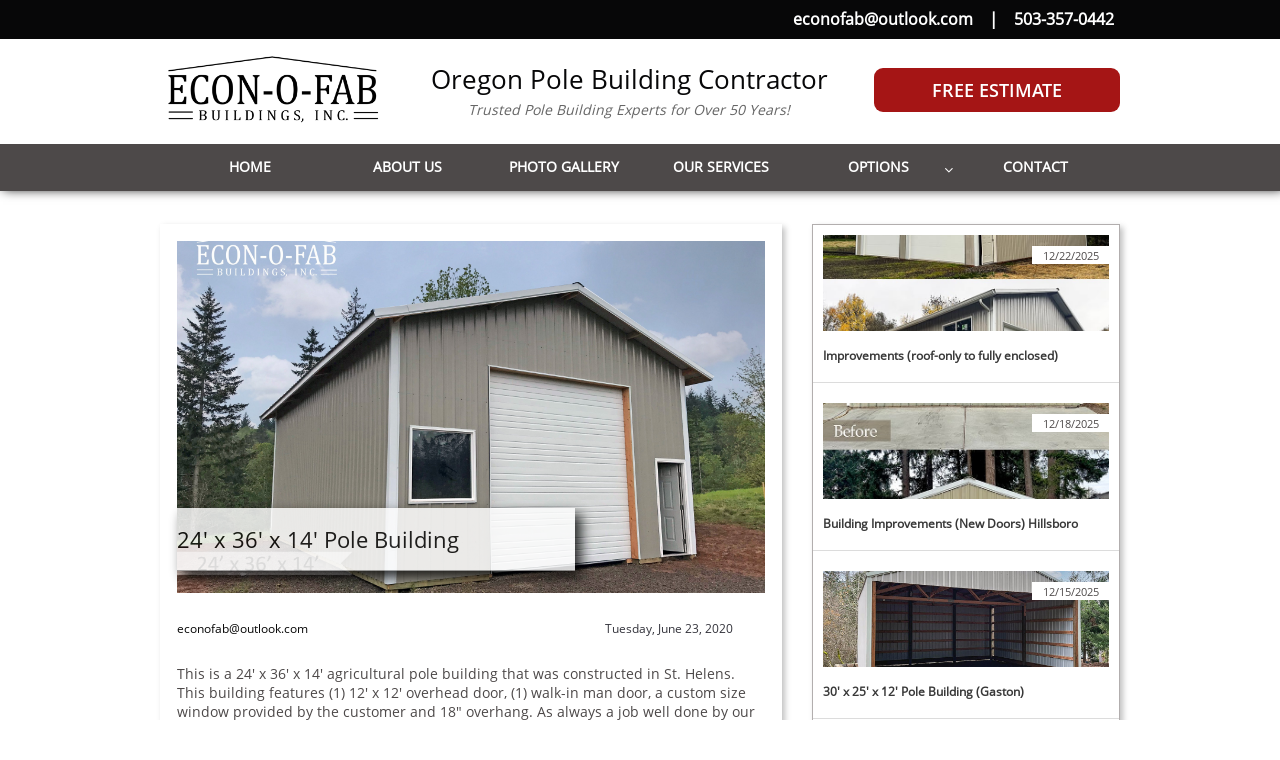

--- FILE ---
content_type: text/html
request_url: https://econofabbuildings.com/blog/24-x-36-x-14-pole-building
body_size: 9614
content:
<!DOCTYPE html PUBLIC "-//W3C//DTD XHTML 1.0 Transitional//EN" "http://www.w3.org/TR/xhtml1/DTD/xhtml1-transitional.dtd">
<html xmlns="http://www.w3.org/1999/xhtml">
<head>
<title>Post Page</title>
<meta http-equiv="Content-Type" content="text/html; charset=utf-8"/>
<meta http-equiv="X-UA-Compatible" content="IE=edge">
<meta name="SKYPE_TOOLBAR" content="SKYPE_TOOLBAR_PARSER_COMPATIBLE"/>
<meta name="HandheldFriendly" content="True" />
<meta name="MobileOptimized" content="1024" />
<meta name="viewport" content="width=1024" /> 
<meta name="title" content="Econ-O-Fab Buildings :: Your Oregon Pole Building Contractor">
<meta name="description" content="Econ-O-Fab Pole Buildings is an Oregon based, family-owned, and family-operated pole building construction business. We build shops, garages, horse barns, arenas, greenhouses, sheds, and more. ">
<meta name="keywords" content="pole building, pole barns, pole barns Oregon">
<meta name="robots" content="index, follow">
<meta http-equiv="Content-Type" content="text/html; charset=utf-8">
<meta name="language" content="English">

<link rel="shortcut icon" href="https://storage.googleapis.com/wzukusers/user-34912099/images/fav-5dd2dfcd9a665L6M58Sj/favicon.ico?v=fav-5dd2dfcd9a665L6M58Sj" type="image/x-icon" />
<link rel="icon" type="image/png" href="https://storage.googleapis.com/wzukusers/user-34912099/images/fav-5dd2dfcd9a665L6M58Sj/favicon-16x16.png?v=fav-5dd2dfcd9a665L6M58Sj" sizes="16x16">
<link rel="icon" type="image/png" href="https://storage.googleapis.com/wzukusers/user-34912099/images/fav-5dd2dfcd9a665L6M58Sj/favicon-32x32.png?v=fav-5dd2dfcd9a665L6M58Sj" sizes="32x32">
<link rel="icon" type="image/png" href="https://storage.googleapis.com/wzukusers/user-34912099/images/fav-5dd2dfcd9a665L6M58Sj/favicon-96x96.png?v=fav-5dd2dfcd9a665L6M58Sj" sizes="96x96">
<link rel="icon" type="image/png" href="https://storage.googleapis.com/wzukusers/user-34912099/images/fav-5dd2dfcd9a665L6M58Sj/favicon-160x160.png?v=fav-5dd2dfcd9a665L6M58Sj" sizes="160x160">
<link rel="icon" type="image/png" href="https://storage.googleapis.com/wzukusers/user-34912099/images/fav-5dd2dfcd9a665L6M58Sj/favicon-196x196.png?v=fav-5dd2dfcd9a665L6M58Sj" sizes="196x196">
<link rel="apple-touch-icon" href="https://storage.googleapis.com/wzukusers/user-34912099/images/fav-5dd2dfcd9a665L6M58Sj/apple-touch-icon.png?v=fav-5dd2dfcd9a665L6M58Sj" />
<link rel="apple-touch-icon" sizes="57x57" href="https://storage.googleapis.com/wzukusers/user-34912099/images/fav-5dd2dfcd9a665L6M58Sj/apple-touch-icon-57x57.png?v=fav-5dd2dfcd9a665L6M58Sj">
<link rel="apple-touch-icon" sizes="60x60" href="https://storage.googleapis.com/wzukusers/user-34912099/images/fav-5dd2dfcd9a665L6M58Sj/apple-touch-icon-60x60.png?v=fav-5dd2dfcd9a665L6M58Sj">
<link rel="apple-touch-icon" sizes="72x72" href="https://storage.googleapis.com/wzukusers/user-34912099/images/fav-5dd2dfcd9a665L6M58Sj/apple-touch-icon-72x72.png?v=fav-5dd2dfcd9a665L6M58Sj">
<link rel="apple-touch-icon" sizes="114x114" href="https://storage.googleapis.com/wzukusers/user-34912099/images/fav-5dd2dfcd9a665L6M58Sj/apple-touch-icon-114x114.png?v=fav-5dd2dfcd9a665L6M58Sj">
<link rel="apple-touch-icon" sizes="120x120" href="https://storage.googleapis.com/wzukusers/user-34912099/images/fav-5dd2dfcd9a665L6M58Sj/apple-touch-icon-120x120.png?v=fav-5dd2dfcd9a665L6M58Sj">
<link rel="apple-touch-icon" sizes="152x152" href="https://storage.googleapis.com/wzukusers/user-34912099/images/fav-5dd2dfcd9a665L6M58Sj/apple-touch-icon-152x152.png?v=fav-5dd2dfcd9a665L6M58Sj">
<meta name="msapplication-square70x70logo" content="https://storage.googleapis.com/wzukusers/user-34912099/images/fav-5dd2dfcd9a665L6M58Sj/mstile-70x70.png?v=fav-5dd2dfcd9a665L6M58Sj" />
<meta name="msapplication-square144x144logo" content="https://storage.googleapis.com/wzukusers/user-34912099/images/fav-5dd2dfcd9a665L6M58Sj/mstile-144x144.png?v=fav-5dd2dfcd9a665L6M58Sj" />
<meta name="msapplication-square150x150logo" content="https://storage.googleapis.com/wzukusers/user-34912099/images/fav-5dd2dfcd9a665L6M58Sj/mstile-150x150.png?v=fav-5dd2dfcd9a665L6M58Sj" />
<meta name="msapplication-wide310x150logo" content="https://storage.googleapis.com/wzukusers/user-34912099/images/fav-5dd2dfcd9a665L6M58Sj/mstile-310x150.png?v=fav-5dd2dfcd9a665L6M58Sj" />
<meta name="msapplication-square310x310logo" content="https://storage.googleapis.com/wzukusers/user-34912099/images/fav-5dd2dfcd9a665L6M58Sj/mstile-310x310.png?v=fav-5dd2dfcd9a665L6M58Sj" />


<meta name="twitter:card" content="summary"/>
<meta property="og:image" content="https://storage.googleapis.com/wzsitethumbnails/site-49662345/800x500.jpg"/>
<meta property="og:image:width" content="800"/>
<meta property="og:image:height" content="500"/>

<script async="" src="https://www.googletagmanager.com/gtag/js?id=UA-15365264-1"></script>
<script type="text/javascript">
window.dataLayer=window.dataLayer||[];function gtag(){window.dataLayer.push(arguments);}
gtag('js',new Date());gtag('config', 'UA-15365264-1')
</script>

<script type="text/javascript">
var _fc;window.getInsights=function(a,b){_fc||(_fc=a,a=null),window.AMInsights?(_fc&&(_fc(window.AMInsights),_fc=null),a&&a(window.AMInsights)):(b=b||25,setTimeout(function(){window.getInsights(a,2*b)},b))};
</script>
<script type="text/javascript" src="https://assets.mywebsitebuilder.com/assets/t.js?brand=homestead&v=g-202507311507277730" async></script>
<script type="text/javascript">
window.getInsights(function(insights){insights.init('6effc67b-05f7-44b9-9900-c8a93d6ed42d');});
</script>

<link rel='stylesheet' type='text/css' href='https://components.mywebsitebuilder.com/g-202507311507277730/viewer-homestead/viewer.css'/>

<script type='text/javascript'>
var PageData = {"baseAddress":"econofabbuildings.com","ServicesBasePath":"https://te-viewer.mywebsitebuilder.com","isTablet":false,"siteSettings":{"analyticsTrackingId":"\"UA-15365264-1\"","behanceSocialLinkId":"{\"type\":\"behance\",\"title\":\"Behance\",\"url\":\"\"}","dribbbleSocialLinkId":"{\"type\":\"dribbble\",\"title\":\"Dribbble\",\"url\":\"\"}","enableColumnsGrid":"false","etsySocialLinkId":"{\"type\":\"etsy\",\"title\":\"Etsy\",\"url\":\"\"}","facebookSocialLinkId":"{\"type\":\"facebook\",\"title\":\"Facebook\",\"url\":\"https://www.facebook.com/EconofabBuildings/\"}","flickrSocialLinkId":"{\"type\":\"flickr\",\"title\":\"Flickr\",\"url\":\"\"}","instagramSocialLinkId":"{\"type\":\"instagram\",\"title\":\"Instagram\",\"url\":\"https://www.instagram.com/econofab/\"}","isFirstMobileUse":"true","linkedinSocialLinkId":"{\"type\":\"linkedin\",\"title\":\"LinkedIn\",\"url\":\"\"}","mobileIsDeactivated":"false","picasaSocialLinkId":"{\"type\":\"picasa\",\"title\":\"Picasa\",\"url\":\"\"}","pinterestSocialLinkId":"{\"type\":\"pinterest\",\"title\":\"Pinterest\",\"url\":\"https://www.pinterest.com/econofab/\"}","redditSocialLinkId":"{\"type\":\"reddit\",\"title\":\"Reddit\",\"url\":\"\"}","renrenSocialLinkId":"{\"type\":\"renren\",\"title\":\"Renren\",\"url\":\"\"}","showAlwaysColumnsGrid":"false","soundCloudSocialLinkId":"{\"type\":\"soundCloud\",\"title\":\"SoundCloud\",\"url\":\"\"}","tripAdvisorSocialLinkId":"{\"type\":\"tripAdvisor\",\"title\":\"Trip Advisor\",\"url\":\"\"}","tumblrSocialLinkId":"{\"type\":\"tumblr\",\"title\":\"Tumblr\",\"url\":\"\"}","twitterSocialLinkId":"{\"type\":\"twitter\",\"title\":\"Twitter\",\"url\":\"https://twitter.com/Econofab\"}","vimeoSocialLinkId":"{\"type\":\"vimeo\",\"title\":\"Vimeo\",\"url\":\"\"}","vkSocialLinkId":"{\"type\":\"vk\",\"title\":\"VK\",\"url\":\"\"}","weiboSocialLinkId":"{\"type\":\"weibo\",\"title\":\"Weibo\",\"url\":\"\"}","youtubeSocialLinkId":"{\"type\":\"youtube\",\"title\":\"Youtube\",\"url\":\"https://www.youtube.com/channel/UCyS2v3CWyjZoGtmV-c5buiw\"}"},"defaultAjaxPageID":"id1569366009295","PageNotFound":false};
var Global = {"FacebookAppID":"744137685644053","IsMobileView":false,"IsTabletView":false,"IsMobileClient":false,"CloudflareOptions":6,"SiteID":49662345};
var SiteInformation = {"groupId":49662345,"isPublished":false,"limitations":{"video":{"limitation":{"isLimited":true},"dialog":{"isDiscount":false}},"pages":{"limitation":{"isLimited":true},"dialog":{"isDiscount":false}},"ecommerce":{"limitation":{"isLimited":true},"dialog":{"isDiscount":false}},"publish":{"limitation":{"isLimited":true},"dialog":{"isDiscount":false}},"stats":{"limitation":{"isLimited":false},"dialog":{"isDiscount":false}},"storage":{"limitation":{"isLimited":true},"dialog":{"isDiscount":false}},"file":{"limitation":{"isLimited":true},"dialog":{"isDiscount":false}},"premium":{"limitation":{"isLimited":false},"dialog":{"isDiscount":false}},"mobile":{"limitation":{"isLimited":false},"dialog":{"isDiscount":false}},"newSites":{"limitation":{"isLimited":true},"dialog":{"isDiscount":false}},"favicon":{"limitation":{"isLimited":true},"dialog":{"isDiscount":false}},"embedded":{"limitation":{"isLimited":true},"dialog":{"isDiscount":false}},"bannerFeature":{"limitation":{"isLimited":false},"dialog":{"isDiscount":false}},"history":{"limitation":{"isLimited":true},"dialog":{"isDiscount":false}},"posts":{"limitation":{"isLimited":true},"dialog":{"isDiscount":false}},"hdvideo":{"limitation":{"isLimited":true},"dialog":{"isDiscount":false}},"totalPages":{"limitation":{"isLimited":true},"dialog":{"isDiscount":false}},"advancedStats":{"limitation":{"isLimited":false},"dialog":{"isDiscount":false}},"form":{"limitation":{"isLimited":true},"dialog":{"isDiscount":false}}},"isPremium":true,"isSaved":false,"siteType":0,"isTemplate":false,"baseVersion":"90375391","isFirstSiteVersion":false,"hasSites":false,"storeInformation":{},"appMarketInformation":{}};
var Settings = {"UserStorageUrlsMap":{"2":"https://wzukusers.blob.core.windows.net/user-{0}/","6":"https://storage.googleapis.com/wzukusers/user-{0}/","61":"https://storage.googleapis.com/wzukusers/user-{0}/","100":"https://storage.googleapis.com/te-hosted-sites/user-{0}/","105":"https://storage.googleapis.com/te-sitey-sites/user-{0}/","103":"https://storage.googleapis.com/te-websitebuilder-sites/user-{0}/","102":"https://storage.googleapis.com/te-sitelio-sites/user-{0}/","106":"https://storage.googleapis.com/te-sitebuilder-sites/user-{0}/"},"WebzaiStorageUrlsMap":{"2":"https://wzuk.blob.core.windows.net/assets/","6":"https://storage.googleapis.com/wzuk/assets/","61":"https://storage.googleapis.com/wzuk/assets/"},"InsightsTrackerUrl":"https://assets.mywebsitebuilder.com/assets","GoogleMapsApiKey":"AIzaSyDQtuw04WyGWiY3JULv0HDpHdTK16H4_nI","RecaptchaSiteKey":"6LeCLkUUAAAAABEGEwlYoLyKNxIztJfM2okdeb2V","StaticContentUrl":"https://webzaidev.blob.core.windows.net/","ServiceAddress":"https://te-viewer.mywebsitebuilder.com","ApplicationRoot":"https://components.mywebsitebuilder.com/g-202507311507277730","Brand":103,"ApplicationDomain":"homestead.com","YoutubeApiKey":"AIzaSyArOiK2GZNoSkBzk6yqkfMFJDk7KAxLp8o","AppsIframeRoot":"https://components.mywebsitebuilder.com","AppVersion":"g-202507311507277730","DevelopmentMode":"","ServiceEndpoints":{"Store":{"EmbedApi":"https://embed.mywebsitebuilder.com/dist/src/","PublicApi":"https://api.mywebsitebuilder.com/v1/"},"Storage":null},"ImageProxy":"https://images.builderservices.io/s/?","DataProxy":"https://data.mywebsitebuilder.com","IsApiPartner":true,"FacebookAppId":"744137685644053","BrandName":"homestead","RaygunSettings":null,"FreeBannerUrl":""};

</script>
<script src='https://components.mywebsitebuilder.com/g-202507311507277730/viewer/viewer.js' type='text/javascript'></script>

<script src='https://storage.googleapis.com/wzukusers/user-34912099/sites/49662345/5d7bf8ae1cfd5A12AQmQ/48560ca75e984ab98ac01a7112ab01a0.js?1761608175' type='text/javascript'></script>
<script src='https://storage.googleapis.com/wzukusers/user-34912099/sites/49662345/5d7bf8ae1cfd5A12AQmQ/dUQxFfmz5M9tU03GhsEr.js?1761608175' type='text/javascript'></script>
<script src='https://storage.googleapis.com/wzukusers/user-34912099/sites/49662345/5d7bf8ae1cfd5A12AQmQ/acaf3fde329f44e98d60ad2efefd108b.js?1761608175' type='text/javascript'></script>
<script type='text/javascript'>
var SiteFilesMap = {"page-1403784258535":"https://storage.googleapis.com/wzukusers/user-34912099/sites/49662345/5d7bf8ae1cfd5A12AQmQ/ea4cda638f9847698bf32c2ce45afbe7.js","page-1410867196679":"https://storage.googleapis.com/wzukusers/user-34912099/sites/49662345/5d7bf8ae1cfd5A12AQmQ/efafe4898e1740918b1d57bb114a0f63.js","page-1406514085191":"https://storage.googleapis.com/wzukusers/user-34912099/sites/49662345/5d7bf8ae1cfd5A12AQmQ/bee0623cd1d7464fb6b91fd190a22f6e.js","page-1410784559489":"https://storage.googleapis.com/wzukusers/user-34912099/sites/49662345/5d7bf8ae1cfd5A12AQmQ/46d7e40614ea485e9da51e3cdb6f4bad.js","page-1406514095961":"https://storage.googleapis.com/wzukusers/user-34912099/sites/49662345/5d7bf8ae1cfd5A12AQmQ/555572eb987f4bf7a3cd86f66e4750bd.js","page-id1569366009295":"https://storage.googleapis.com/wzukusers/user-34912099/sites/49662345/5d7bf8ae1cfd5A12AQmQ/dUQxFfmz5M9tU03GhsEr.js","page-id1569366009376":"https://storage.googleapis.com/wzukusers/user-34912099/sites/49662345/5d7bf8ae1cfd5A12AQmQ/369625019b1145b2af8af201d720fdc1.js","page-id1573691707870":"https://storage.googleapis.com/wzukusers/user-34912099/sites/49662345/5d7bf8ae1cfd5A12AQmQ/78fd37da30654da8a9d41f601dc41c92.js","page-id1573749773329":"https://storage.googleapis.com/wzukusers/user-34912099/sites/49662345/5d7bf8ae1cfd5A12AQmQ/4ec7afeef7454f78a02a4e81d68639ec.js","page-id1573758695355":"https://storage.googleapis.com/wzukusers/user-34912099/sites/49662345/5d7bf8ae1cfd5A12AQmQ/5511dd2cab6040a89aae80c924e4ea71.js","page-id1640888226587":"https://storage.googleapis.com/wzukusers/user-34912099/sites/49662345/5d7bf8ae1cfd5A12AQmQ/e5db0dc3b35140519a981cb13464be2a.js","page-id1640906004658":"https://storage.googleapis.com/wzukusers/user-34912099/sites/49662345/5d7bf8ae1cfd5A12AQmQ/99f5a5af95d345f0a75554ac87ab63ed.js","page-id1643738211978":"https://storage.googleapis.com/wzukusers/user-34912099/sites/49662345/5d7bf8ae1cfd5A12AQmQ/ff883cd14ebe4cca99acf72ad6846770.js","page-id1645724292339":"https://storage.googleapis.com/wzukusers/user-34912099/sites/49662345/5d7bf8ae1cfd5A12AQmQ/0cbce4d500c4495bbfcf880e8585fb8d.js","page-id1646436399513":"https://storage.googleapis.com/wzukusers/user-34912099/sites/49662345/5d7bf8ae1cfd5A12AQmQ/98cd910b0f2b4bad8d7aa3a6c3bf7fff.js","page-id1648243465659":"https://storage.googleapis.com/wzukusers/user-34912099/sites/49662345/5d7bf8ae1cfd5A12AQmQ/a077920a723f40c5813d00e13bca610b.js","page-id1649094360417":"https://storage.googleapis.com/wzukusers/user-34912099/sites/49662345/5d7bf8ae1cfd5A12AQmQ/385a8a529bce406392e3737562f6715f.js","page-id1649803899450":"https://storage.googleapis.com/wzukusers/user-34912099/sites/49662345/5d7bf8ae1cfd5A12AQmQ/ffc1e6d862614fefaa652a86f22d1426.js","page-id1650045793447":"https://storage.googleapis.com/wzukusers/user-34912099/sites/49662345/5d7bf8ae1cfd5A12AQmQ/40a5349817424018a63a833c0efb2df2.js","page-id1651261657342":"https://storage.googleapis.com/wzukusers/user-34912099/sites/49662345/5d7bf8ae1cfd5A12AQmQ/c320753fff97450bbc5b5df4295c010e.js","page-id1653599575452":"https://storage.googleapis.com/wzukusers/user-34912099/sites/49662345/5d7bf8ae1cfd5A12AQmQ/1add14d1baea4854b80bc3e0e96707a8.js","page-id1660687291039":"https://storage.googleapis.com/wzukusers/user-34912099/sites/49662345/5d7bf8ae1cfd5A12AQmQ/da0799c4293c4ec0bf554f426bc7980e.js","page-id1678991994176":"https://storage.googleapis.com/wzukusers/user-34912099/sites/49662345/5d7bf8ae1cfd5A12AQmQ/ed1982aad2784c3dbc26fd6eba8f920b.js","page-id1680208763657":"https://storage.googleapis.com/wzukusers/user-34912099/sites/49662345/5d7bf8ae1cfd5A12AQmQ/0f625ec0a2474c7db159030c089b4c11.js","page-id1701460134648":"https://storage.googleapis.com/wzukusers/user-34912099/sites/49662345/5d7bf8ae1cfd5A12AQmQ/cfccc99d1d894c6dac05b1b01c54a165.js","page-id1705696772494":"https://storage.googleapis.com/wzukusers/user-34912099/sites/49662345/5d7bf8ae1cfd5A12AQmQ/b68e5517c9214b36b33bb92beb9194ed.js","page-id1736966107633":"https://storage.googleapis.com/wzukusers/user-34912099/sites/49662345/5d7bf8ae1cfd5A12AQmQ/4a8bc42bc2a4492abf275b2f372f8ab3.js","page-id1736966240322":"https://storage.googleapis.com/wzukusers/user-34912099/sites/49662345/5d7bf8ae1cfd5A12AQmQ/82cb19f403c341b190a78d8db34e722d.js","page-id1736973727027":"https://storage.googleapis.com/wzukusers/user-34912099/sites/49662345/5d7bf8ae1cfd5A12AQmQ/e2259929a7fa47eab029f9e299d1eaaa.js","page-id1736980646950":"https://storage.googleapis.com/wzukusers/user-34912099/sites/49662345/5d7bf8ae1cfd5A12AQmQ/eef4f1cab32549c687df3e00c4197cec.js","page-id1742419432861":"https://storage.googleapis.com/wzukusers/user-34912099/sites/49662345/5d7bf8ae1cfd5A12AQmQ/2f3680bbed4e4d0695911451f12f99d0.js","page-id1742420847958":"https://storage.googleapis.com/wzukusers/user-34912099/sites/49662345/5d7bf8ae1cfd5A12AQmQ/455cd25066ff424b932fc08ad9d30a00.js","page-id1750289543137":"https://storage.googleapis.com/wzukusers/user-34912099/sites/49662345/5d7bf8ae1cfd5A12AQmQ/cc609390a3b144359998a4f01e33c192.js","master-1343569893636":"https://storage.googleapis.com/wzukusers/user-34912099/sites/49662345/5d7bf8ae1cfd5A12AQmQ/acaf3fde329f44e98d60ad2efefd108b.js","site-structure":"https://storage.googleapis.com/wzukusers/user-34912099/sites/49662345/5d7bf8ae1cfd5A12AQmQ/48560ca75e984ab98ac01a7112ab01a0.js"};
</script>


<style type="text/css"> #mobile-loading-screen, #desktop-loading-screen{position:absolute;left:0;top:0;right:0;bottom:0;z-index:100000000;background:white url('[data-uri]') center center no-repeat;} body.state-loading-mobile-viewer, body.state-loading-mobile-viewer .page-element, body.state-loading-mobile-viewer #body-element, body.state-loading-desktop-viewer, body.state-loading-desktop-viewer .page-element, body.state-loading-desktop-viewer #body-element{height:100%;width:100%;overflow-y:hidden !important;} </style>
<script type="text/javascript">
var DynamicPageContent = null;
var DBSiteMetaData = { "pagesStructureInformation":{"pagesData":{"1403784258535":{"metaTags":"","headerCode":"","footerCode":"","tags":[],"id":"1403784258535","pageID":null,"pid":null,"title":"Home","name":null,"pageTitle":"","description":"Econ-O-Fab Pole Buildings is an Oregon based, family-owned, and family-operated pole building construction business. We build shops, garages, horse barns, arenas, greenhouses, sheds, and more.","keyWords":"Oregon Pole Buildings, Pole Barns, Shops, Garages, Barns, Arenas","index":1,"isHomePage":true,"shareStyle":true,"useNameASTitle":false,"supportsMobileStates":true,"urlAlias":"","useNameASUrl":false,"useDefaultTitle":false,"masterPageListName":"","masterPageType":"","isSearchEngineDisabled":false},"1410867196679":{"metaTags":"","headerCode":"","footerCode":"","tags":[],"id":"1410867196679","pageID":null,"pid":null,"title":"Company","name":null,"pageTitle":"About US","description":"","keyWords":"","index":5,"isHomePage":false,"shareStyle":true,"useNameASTitle":true,"supportsMobileStates":true,"urlAlias":"company","useNameASUrl":true,"useDefaultTitle":false,"masterPageListName":"","masterPageType":"","isSearchEngineDisabled":false,"menu":{"isDesktopDisabled":true,"isMobileDisabled":true}},"1406514085191":{"metaTags":"","headerCode":"","footerCode":"","tags":[],"id":"1406514085191","pageID":null,"pid":null,"title":"Our Services","name":null,"pageTitle":"","description":"","keyWords":"","index":4,"isHomePage":false,"shareStyle":true,"useNameASTitle":true,"supportsMobileStates":true,"urlAlias":"our-services","useNameASUrl":true,"useDefaultTitle":false,"masterPageListName":"","masterPageType":"","isSearchEngineDisabled":false},"1410784559489":{"metaTags":"","headerCode":"","footerCode":"","tags":[],"id":"1410784559489","pageID":null,"pid":null,"title":"Photo Gallery","name":null,"pageTitle":"Pole Building Gallery","description":"","keyWords":"","index":3,"isHomePage":false,"shareStyle":true,"useNameASTitle":true,"supportsMobileStates":true,"urlAlias":"photo-gallery","useNameASUrl":true,"useDefaultTitle":false,"masterPageListName":"","masterPageType":"","isSearchEngineDisabled":false},"1406514095961":{"metaTags":"","headerCode":"","footerCode":"","tags":[],"id":"1406514095961","pageID":null,"pid":null,"title":"Contact","name":null,"pageTitle":"","description":"","keyWords":"","index":21,"isHomePage":false,"shareStyle":true,"useNameASTitle":true,"supportsMobileStates":true,"urlAlias":"contact","useNameASUrl":true,"useDefaultTitle":false,"masterPageListName":"","masterPageType":"","isSearchEngineDisabled":false},"id1569366009295":{"metaTags":"","headerCode":"","footerCode":"","tags":[],"id":"id1569366009295","pageID":null,"pid":null,"title":"Post Page","name":null,"pageTitle":"","description":"","keyWords":"","isHomePage":false,"shareStyle":true,"useNameASTitle":false,"supportsMobileStates":true,"urlAlias":"post-page","useNameASUrl":true,"useDefaultTitle":false,"masterPageListName":"","pageListName":"LocalBlog","masterPageType":"","isSearchEngineDisabled":false},"id1569366009376":{"metaTags":"","headerCode":"","footerCode":"","tags":[],"id":"id1569366009376","pageID":null,"pid":null,"title":"Blog","name":null,"pageTitle":"","description":"","keyWords":"","index":18,"isHomePage":false,"shareStyle":true,"useNameASTitle":false,"supportsMobileStates":true,"urlAlias":"blog","useNameASUrl":true,"useDefaultTitle":false,"masterPageListName":"LocalBlog","masterPageType":"","isSearchEngineDisabled":false},"id1573691707870":{"metaTags":"","headerCode":"","footerCode":"","tags":[],"id":"id1573691707870","pageID":null,"pid":null,"title":"Color Options","name":null,"pageTitle":"","description":"","keyWords":"","index":13,"isHomePage":false,"shareStyle":true,"useNameASTitle":false,"supportsMobileStates":true,"urlAlias":"color-options","useNameASUrl":true,"useDefaultTitle":false,"masterPageListName":"","masterPageType":"","isSearchEngineDisabled":false},"id1573749773329":{"metaTags":"","headerCode":"","footerCode":"","tags":[],"id":"id1573749773329","pageID":null,"pid":null,"title":"Get A Quote","name":null,"pageTitle":"","description":"","keyWords":"","index":19,"isHomePage":false,"shareStyle":true,"useNameASTitle":false,"supportsMobileStates":true,"urlAlias":"get-a-quote","useNameASUrl":true,"useDefaultTitle":false,"masterPageListName":"","masterPageType":"","isSearchEngineDisabled":false,"menu":{"isDesktopDisabled":true,"isMobileDisabled":true}},"id1573758695355":{"metaTags":"","headerCode":"","footerCode":"","tags":[],"id":"id1573758695355","pageID":null,"pid":null,"title":"Current Specials","name":null,"pageTitle":"","description":"","keyWords":"","index":9,"isHomePage":false,"shareStyle":true,"useNameASTitle":false,"supportsMobileStates":true,"urlAlias":"current-specials","useNameASUrl":true,"useDefaultTitle":false,"masterPageListName":"","masterPageType":"","isSearchEngineDisabled":false,"menu":{"isDesktopDisabled":false,"isMobileDisabled":false}},"id1640888226587":{"metaTags":"","headerCode":"","footerCode":"","tags":[],"id":"id1640888226587","pageID":null,"pid":null,"title":"Pre Designed Buildings","name":null,"pageTitle":"","description":"","keyWords":"","index":14,"isHomePage":false,"shareStyle":false,"useNameASTitle":false,"supportsMobileStates":true,"urlAlias":"pre-designed-buildings","useNameASUrl":true,"useDefaultTitle":false,"masterPageListName":"","masterPageType":"","isSearchEngineDisabled":false,"menu":{"isDesktopDisabled":false,"isMobileDisabled":false}},"id1640906004658":{"metaTags":"","headerCode":"","footerCode":"","tags":[],"id":"id1640906004658","pageID":null,"pid":null,"title":"Gable Style A","name":null,"pageTitle":"","description":"","keyWords":"","index":23,"isHomePage":false,"shareStyle":false,"useNameASTitle":false,"supportsMobileStates":true,"urlAlias":"gable-style-a","useNameASUrl":true,"useDefaultTitle":false,"masterPageListName":"","masterPageType":"","isSearchEngineDisabled":false,"menu":{"isDesktopDisabled":true,"isMobileDisabled":true}},"id1643738211978":{"metaTags":"","headerCode":"","footerCode":"","tags":[],"id":"id1643738211978","pageID":null,"pid":null,"title":"Pole Building Options","name":null,"pageTitle":"","description":"","keyWords":"","index":22,"isHomePage":false,"shareStyle":false,"useNameASTitle":false,"supportsMobileStates":true,"urlAlias":"pole-building-options","useNameASUrl":true,"useDefaultTitle":false,"masterPageListName":"","masterPageType":"","isSearchEngineDisabled":false,"menu":{"isDesktopDisabled":true,"isMobileDisabled":true}},"id1645724292339":{"metaTags":"","headerCode":"","footerCode":"","tags":[],"id":"id1645724292339","pageID":null,"pid":null,"title":"Gable Style B","name":null,"pageTitle":"","description":"","keyWords":"","index":24,"isHomePage":false,"shareStyle":false,"useNameASTitle":false,"supportsMobileStates":true,"urlAlias":"gable-style-b","useNameASUrl":true,"useDefaultTitle":false,"masterPageListName":"","masterPageType":"","isSearchEngineDisabled":false,"menu":{"isDesktopDisabled":true,"isMobileDisabled":true}},"id1646436399513":{"metaTags":"","headerCode":"","footerCode":"","tags":[],"id":"id1646436399513","pageID":null,"pid":null,"title":"Gable Style C","name":null,"pageTitle":"","description":"","keyWords":"","index":25,"isHomePage":false,"shareStyle":false,"useNameASTitle":false,"supportsMobileStates":true,"urlAlias":"gable-style-c","useNameASUrl":true,"useDefaultTitle":false,"masterPageListName":"","masterPageType":"","isSearchEngineDisabled":false,"menu":{"isDesktopDisabled":true,"isMobileDisabled":true}},"id1648243465659":{"metaTags":"","headerCode":"","footerCode":"","tags":[],"id":"id1648243465659","pageID":null,"pid":null,"title":"Gable Style D","name":null,"pageTitle":"","description":"","keyWords":"","index":26,"isHomePage":false,"shareStyle":false,"useNameASTitle":false,"supportsMobileStates":true,"urlAlias":"gable-style-d","useNameASUrl":true,"useDefaultTitle":false,"masterPageListName":"","masterPageType":"","isSearchEngineDisabled":false,"menu":{"isDesktopDisabled":true,"isMobileDisabled":true}},"id1649094360417":{"metaTags":"","headerCode":"","footerCode":"","tags":[],"id":"id1649094360417","pageID":null,"pid":null,"title":"Gable Style E","name":null,"pageTitle":"","description":"","keyWords":"","index":27,"isHomePage":false,"shareStyle":false,"useNameASTitle":false,"supportsMobileStates":true,"urlAlias":"gable-style-e","useNameASUrl":true,"useDefaultTitle":false,"masterPageListName":"","masterPageType":"","isSearchEngineDisabled":false,"menu":{"isDesktopDisabled":true,"isMobileDisabled":true}},"id1649803899450":{"metaTags":"","headerCode":"","footerCode":"","tags":[],"id":"id1649803899450","pageID":null,"pid":null,"title":"Gable Style F","name":null,"pageTitle":"","description":"","keyWords":"","index":28,"isHomePage":false,"shareStyle":false,"useNameASTitle":false,"supportsMobileStates":true,"urlAlias":"gable-style-f","useNameASUrl":true,"useDefaultTitle":false,"masterPageListName":"","masterPageType":"","isSearchEngineDisabled":false,"menu":{"isDesktopDisabled":true,"isMobileDisabled":true}},"id1650045793447":{"metaTags":"","headerCode":"","footerCode":"","tags":[],"id":"id1650045793447","pageID":null,"pid":null,"title":"Gable Style G","name":null,"pageTitle":"","description":"","keyWords":"","index":29,"isHomePage":false,"shareStyle":false,"useNameASTitle":false,"supportsMobileStates":true,"urlAlias":"gable-style-g","useNameASUrl":true,"useDefaultTitle":false,"masterPageListName":"","masterPageType":"","isSearchEngineDisabled":false,"menu":{"isDesktopDisabled":true,"isMobileDisabled":true}},"id1651261657342":{"metaTags":"","headerCode":"","footerCode":"","tags":[],"id":"id1651261657342","pageID":null,"pid":null,"title":"Gable Style H","name":null,"pageTitle":"","description":"","keyWords":"","index":30,"isHomePage":false,"shareStyle":false,"useNameASTitle":false,"supportsMobileStates":true,"urlAlias":"gable-style-h","useNameASUrl":true,"useDefaultTitle":false,"masterPageListName":"","masterPageType":"","isSearchEngineDisabled":false,"menu":{"isDesktopDisabled":true,"isMobileDisabled":true}},"id1653599575452":{"metaTags":"","headerCode":"","footerCode":"","tags":[],"id":"id1653599575452","pageID":null,"pid":null,"title":"Gable Style I","name":null,"pageTitle":"","description":"","keyWords":"","index":31,"isHomePage":false,"shareStyle":false,"useNameASTitle":false,"supportsMobileStates":true,"urlAlias":"gable-style-i","useNameASUrl":true,"useDefaultTitle":false,"masterPageListName":"","masterPageType":"","isSearchEngineDisabled":false,"menu":{"isDesktopDisabled":true,"isMobileDisabled":true}},"id1660687291039":{"metaTags":"","headerCode":"","footerCode":"","tags":[],"id":"id1660687291039","pageID":null,"pid":null,"title":"Job Openings","name":null,"pageTitle":"","description":"","keyWords":"","index":10,"isHomePage":false,"shareStyle":false,"useNameASTitle":false,"supportsMobileStates":true,"urlAlias":"job-openings","useNameASUrl":true,"useDefaultTitle":false,"masterPageListName":"","masterPageType":"","isSearchEngineDisabled":false,"menu":{"isDesktopDisabled":false,"isMobileDisabled":false}},"id1678991994176":{"metaTags":"","headerCode":"","footerCode":"","tags":[],"id":"id1678991994176","pageID":null,"pid":null,"title":"Options","name":null,"pageTitle":"","description":"","keyWords":"","index":11,"isHomePage":false,"shareStyle":false,"useNameASTitle":false,"supportsMobileStates":true,"urlAlias":"options","useNameASUrl":true,"useDefaultTitle":false,"masterPageListName":"","masterPageType":"","isSearchEngineDisabled":false},"id1680208763657":{"metaTags":"","headerCode":"","footerCode":"","tags":[],"id":"id1680208763657","pageID":null,"pid":null,"title":"Vapor Barrier","name":null,"pageTitle":"","description":"","keyWords":"","index":16,"isHomePage":false,"shareStyle":false,"useNameASTitle":false,"supportsMobileStates":true,"urlAlias":"vapor-barrier","useNameASUrl":true,"useDefaultTitle":false,"masterPageListName":"","masterPageType":"","isSearchEngineDisabled":false},"id1701460134648":{"metaTags":"","headerCode":"","footerCode":"","tags":[],"id":"id1701460134648","pageID":null,"pid":null,"title":"Improvements","name":null,"pageTitle":"","description":"","keyWords":"","index":15,"isHomePage":false,"shareStyle":false,"useNameASTitle":false,"supportsMobileStates":true,"urlAlias":"improvements","useNameASUrl":true,"useDefaultTitle":false,"masterPageListName":"","masterPageType":"","isSearchEngineDisabled":false,"menu":{"isDesktopDisabled":false,"isMobileDisabled":false}},"id1705696772494":{"metaTags":"","headerCode":"","footerCode":"","tags":[],"id":"id1705696772494","pageID":null,"pid":null,"title":"Condensation Information","name":null,"pageTitle":"","description":"","keyWords":"","index":17,"isHomePage":false,"shareStyle":false,"useNameASTitle":false,"supportsMobileStates":true,"urlAlias":"condensation-information","useNameASUrl":true,"useDefaultTitle":false,"masterPageListName":"","masterPageType":"","isSearchEngineDisabled":false,"menu":{"isDesktopDisabled":false,"isMobileDisabled":false}},"id1736966107633":{"metaTags":"","headerCode":"","footerCode":"","tags":[],"id":"id1736966107633","pageID":null,"pid":null,"title":"About Us","name":null,"pageTitle":"","description":"","keyWords":"","index":2,"isHomePage":false,"shareStyle":false,"useNameASTitle":false,"supportsMobileStates":true,"urlAlias":"about-us","useNameASUrl":true,"useDefaultTitle":false,"masterPageListName":"","masterPageType":"","isSearchEngineDisabled":false},"id1736966240322":{"metaTags":"","headerCode":"","footerCode":"","tags":[],"id":"id1736966240322","pageID":null,"pid":null,"title":"Building Options","name":null,"pageTitle":"","description":"","keyWords":"","index":12,"isHomePage":false,"shareStyle":false,"useNameASTitle":false,"supportsMobileStates":true,"urlAlias":"building-options","useNameASUrl":true,"useDefaultTitle":false,"masterPageListName":"","masterPageType":"","isSearchEngineDisabled":false},"id1736973727027":{"metaTags":"","headerCode":"","footerCode":"","tags":[],"id":"id1736973727027","pageID":null,"pid":null,"title":"Quote Page","name":null,"pageTitle":"","description":"","keyWords":"","index":32,"isHomePage":false,"shareStyle":false,"useNameASTitle":false,"supportsMobileStates":true,"urlAlias":"quote-page","useNameASUrl":true,"useDefaultTitle":false,"masterPageListName":"","masterPageType":"","isSearchEngineDisabled":false,"menu":{"isDesktopDisabled":true,"isMobileDisabled":true}},"id1736980646950":{"metaTags":"","headerCode":"","footerCode":"","tags":[],"id":"id1736980646950","pageID":null,"pid":null,"title":"Reviews","name":null,"pageTitle":"","description":"","keyWords":"","index":6,"isHomePage":false,"shareStyle":false,"useNameASTitle":false,"supportsMobileStates":true,"urlAlias":"reviews","useNameASUrl":true,"useDefaultTitle":false,"masterPageListName":"","masterPageType":"","isSearchEngineDisabled":false},"id1742419432861":{"metaTags":"","headerCode":"","footerCode":"","tags":[],"id":"id1742419432861","pageID":null,"pid":null,"title":"Giving Back","name":null,"pageTitle":"","description":"","keyWords":"","index":8,"isHomePage":false,"shareStyle":false,"useNameASTitle":false,"supportsMobileStates":true,"urlAlias":"giving-back","useNameASUrl":true,"useDefaultTitle":false,"masterPageListName":"","masterPageType":"","isSearchEngineDisabled":false},"id1742420847958":{"metaTags":"","headerCode":"","footerCode":"","tags":[],"id":"id1742420847958","pageID":null,"pid":null,"title":"Contractor Selection","name":null,"pageTitle":"","description":"","keyWords":"","index":7,"isHomePage":false,"shareStyle":false,"useNameASTitle":false,"supportsMobileStates":true,"urlAlias":"contractor-selection","useNameASUrl":true,"useDefaultTitle":false,"masterPageListName":"","masterPageType":"","isSearchEngineDisabled":false},"id1750289543137":{"metaTags":"","headerCode":"","footerCode":"","tags":[],"id":"id1750289543137","pageID":null,"pid":null,"title":"Live Chat","name":null,"pageTitle":"","description":"","keyWords":"","index":20,"isHomePage":false,"shareStyle":false,"useNameASTitle":false,"supportsMobileStates":true,"urlAlias":"live-chat","useNameASUrl":true,"useDefaultTitle":false,"masterPageListName":"","masterPageType":"","isSearchEngineDisabled":false,"menu":{"isDesktopDisabled":true,"isMobileDisabled":true}}},"pagesHierarchies": {"1410867196679":["id1573758695355","id1660687291039","id1736980646950","id1742419432861","id1742420847958"],"id1569366009376":["id1569366009295"],"id1678991994176":["id1736966240322","id1640888226587","id1573691707870","id1701460134648","id1680208763657","id1569366009376"],"id1680208763657":["id1705696772494"]}},"siteStructureInformation":{"masterPages": {"1343569893636":{"pagesIDs":["1403784258535","1410867196679","1406514085191","1410784559489","1406514095961","id1569366009295","id1569366009376","id1573691707870","id1573749773329","id1573758695355","id1640888226587","id1640906004658","id1643738211978","id1645724292339","id1646436399513","id1648243465659","id1649094360417","id1649803899450","id1650045793447","id1651261657342","id1653599575452","id1660687291039","id1678991994176","id1680208763657","id1701460134648","id1705696772494","id1736966107633","id1736966240322","id1736973727027","id1736980646950","id1742419432861","id1742420847958","id1750289543137"]}},"listsInformation": {"LocalBlog":{"defaultDynamicPageId":"id1569366009295","listType":null,"listId":14795492,"listName":"LocalBlog","remoteDataSource":null,"isTemplate":false,"hasAppMarketStore":false,"hasShownMigrationMessage":false,"connectedListPage":"id1569366009376","connectedDynamicPages":["id1569366009295"],"isVisible":false,"hasAnyCatsVariantsOrStock":false,"isOnePageList":false}}} };
var TemporaryImages = [];
Viewer.initialize();
</script>
</head>
<body class="state-loading-desktop-viewer">
<div id="desktop-loading-screen"></div>

<meta name="keywords" content="Oregon-pole-buildings, Oregon-Pole-Barns, pole barns, pole-barn-contractor, pole-barn-builder, pole buildings, pole-building-contractor, pole-building-builder, Locke Buildings, M&W Pole Barns, Cascade Buildings, Parker Buildings, Miner Pole Building, Pacific Pole Buildings and Barns">

<div id="body-element"></div>
<script
  src='https://cdn.jotfor.ms/agent/embedjs/019784e1b124718d9ba77832f7e8f36b047b/embed.js?skipWelcome=1&maximizable=1'>
</script>


</body>
</html>



--- FILE ---
content_type: application/javascript
request_url: https://storage.googleapis.com/wzukusers/user-34912099/sites/49662345/5d7bf8ae1cfd5A12AQmQ/dUQxFfmz5M9tU03GhsEr.js?1761608175
body_size: 13072
content:
PagesStructures['id1569366009295'] = {"structures":[{"type":"page","id":"id1569366009295","elementProperties":{"tagName":"DIV","behaviours":null,"isLocked":false,"name":"Post Page","baseName":null,"templateID":null,"templateName":null,"order":0,"customStates":null,"isElementWasEditedInMode":true,"showHoverEffects":true,"skinInformation":{},"isSupportsMobile":false,"isVisibleInMode":true,"isFixed":false,"topZIndex":0,"elementOpacity":1,"staticMargin":{"horizontalMargin":0,"verticalMargin":0},"sizeAndPosition":{"width":0,"height":1068,"top":0,"left":0},"lastResizingSize":{"left":0,"width":0,"top":0,"height":1068},"isVisibleInLastSection":true,"isVisibleInLastDataItem":true,"attributes":null,"metaProps":null,"metaItemType":null,"metaTitle":null,"styleBindingId":null,"styleBindingFields":null,"shadow":{"top":0,"left":0,"spread":0,"blur":0,"color":"black"},"glow":{"spread":0,"blur":0,"color":"black"},"isParallaxBackground":false,"parallaxBackgroundSpeed":0.5,"isParallaxElement":{"isActive":false,"speed":1,"delay":0},"effectsOptions":{"isParallax":false,"oneTimeAnimation":false,"duration":1200,"startDistance":200,"startVisibility":0.8,"distance":300,"measureDistanceType":3,"delay":0,"distanceDelay":0,"runInLoop":false,"flyDirection":2,"direction":"horizontal","movementDistanceHorizontally":200,"movementDistanceVertically":0,"autoStartDistanceSettings":true,"autoDistanceSettings":true},"effects":null,"binding":null,"verticalAlign":"center","horizontalAlign":"center","horizontalContentAlign":"center","basicUserCanEdit":true,"overflow":false,"isGrowable":{"bottom":false,"right":false},"rowsItems":null,"childrenAnchor":"center","backgroundColor":{"mainColor":0,"variation":0,"opacity":1,"brightness":0},"imageUrl":"","imageLayout":"stretchedToFill","imagePosition":{"horizontal":"center","vertical":"bottom"},"origImage":"","imageOpacity":1,"backgroundOverlay":"transparent","gridLines":[],"fixedBackground":false,"statesGroups":null},"metaData":{"position":{"left":-684.5,"top":0},"size":{"width":1369,"height":1343}},"childElements":[{"type":"SectionElement","id":"id1569366009296","elementProperties":{"tagName":"SECTION","behaviours":null,"isLocked":false,"name":"Section 3","baseName":null,"templateID":"template1418124294807","templateName":null,"order":3,"customStates":null,"isElementWasEditedInMode":false,"showHoverEffects":true,"skinInformation":{},"isSupportsMobile":false,"isVisibleInMode":true,"isFixed":false,"topZIndex":0,"elementOpacity":1,"staticMargin":{"horizontalMargin":0,"verticalMargin":0},"sizeAndPosition":{"left":0,"width":1830,"top":192,"height":860},"lastResizingSize":{"left":0,"width":1830,"top":192,"height":860},"isVisibleInLastSection":true,"isVisibleInLastDataItem":true,"attributes":null,"metaProps":null,"metaItemType":null,"metaTitle":null,"styleBindingId":null,"styleBindingFields":null,"shadow":{"top":0,"left":0,"spread":0,"blur":0,"color":"black"},"glow":{"spread":0,"blur":0,"color":"black"},"isParallaxBackground":false,"parallaxBackgroundSpeed":0.5,"isParallaxElement":{"isActive":false,"speed":1,"delay":0},"effectsOptions":{"isParallax":false,"oneTimeAnimation":false,"duration":1200,"startDistance":200,"startVisibility":0.8,"distance":300,"measureDistanceType":3,"delay":0,"distanceDelay":0,"runInLoop":false,"flyDirection":2,"direction":"horizontal","movementDistanceHorizontally":200,"movementDistanceVertically":0,"autoStartDistanceSettings":true,"autoDistanceSettings":true},"effects":null,"binding":null,"innerGlow":{"spread":0,"blur":0,"color":"black"},"innerShadow":{"top":0,"left":0,"spread":0,"blur":0,"color":"black"},"padding":{"top":0,"left":0,"bottom":0,"right":0},"basicUserCanEdit":true,"backgroundColor":"transparent","imageUrl":"","imageLayout":"stretchedToFill","imagePosition":{"vertical":"center","horizontal":"center"},"origImage":"","imageOpacity":1,"backgroundOverlay":"transparent","verticalLayout":"normal","horizontalLayout":"normal","fillLayout":{"fillVertical":false,"fillHorizontal":false},"margin":{"top":0,"left":0,"bottom":0,"right":0},"overflow":false,"isGrowable":{"bottom":false,"right":false},"rowsItems":null,"childrenAnchor":"center","resizingGripPosiotion":"s","sectionName":"Section A","pageContentType":1,"borderWidth":{"top":0,"left":0,"bottom":0,"right":0},"roundness":{"topLeft":0,"bottomLeft":0,"topRight":0,"bottomRight":0},"borderColor":{"top":"Black","left":"Black","bottom":"Black","right":"Black"},"borderStyle":{"top":"solid","left":"solid","bottom":"solid","right":"solid"}},"metaData":{"position":{"left":-684.5,"top":133},"size":{"width":1369,"height":860}},"childElements":[{"type":"PostsList","id":"id1569366009297","elementProperties":{"tagName":"DIV","behaviours":{"normalBehaviours":{},"isTemplateBehaviour":{}},"isLocked":false,"name":"Posts List 1","baseName":null,"templateID":"templateid1433688092519","templateName":null,"order":9,"customStates":null,"isElementWasEditedInMode":false,"showHoverEffects":true,"skinInformation":{"skinId":"500924-id1437650847113","categoryId":303},"isSupportsMobile":false,"isVisibleInMode":true,"isFixed":false,"topZIndex":0,"elementOpacity":1,"staticMargin":{"horizontalMargin":0,"verticalMargin":0},"sizeAndPosition":{"width":308,"height":328,"left":172,"top":33},"lastResizingSize":{"width":308,"height":666,"left":172,"top":33},"isVisibleInLastSection":true,"isVisibleInLastDataItem":true,"attributes":null,"metaProps":null,"metaItemType":null,"metaTitle":null,"styleBindingId":null,"styleBindingFields":null,"shadow":{"top":3,"left":3,"spread":0,"blur":6,"color":"rgba(0,0,0,0.25)"},"glow":{"spread":0,"blur":0,"color":"black"},"isParallaxBackground":false,"parallaxBackgroundSpeed":0.5,"isParallaxElement":{"isActive":false,"speed":1,"delay":0},"effectsOptions":{"isParallax":false,"oneTimeAnimation":false,"duration":1200,"startDistance":200,"startVisibility":0.8,"distance":300,"measureDistanceType":3,"delay":0,"distanceDelay":0,"runInLoop":false,"flyDirection":2,"direction":"horizontal","movementDistanceHorizontally":200,"movementDistanceVertically":0,"autoStartDistanceSettings":true,"autoDistanceSettings":true},"effects":null,"binding":null,"display":"fixed","cellItem":null,"cellHorizontalAlignment":"none","basicUserCanEdit":true,"backgroundColor":"transparent","imageUrl":"","imageLayout":"stretchedToFill","imagePosition":{"vertical":"center","horizontal":"center"},"origImage":"","imageOpacity":1,"backgroundOverlay":"transparent","verticalLayout":"normal","horizontalLayout":"normal","fillLayout":{"fillHorizontal":false,"fillVertical":false},"margin":{"top":-51,"left":0,"bottom":81,"right":0},"isVisible":true,"borderWidth":{"top":1,"left":1,"bottom":1,"right":1},"roundness":{"topLeft":0,"topRight":0,"bottomLeft":0,"bottomRight":0},"borderColor":{"top":{"mainColor":4,"variation":1,"opacity":1,"brightness":0},"left":{"mainColor":4,"variation":1,"opacity":1,"brightness":0},"right":{"mainColor":4,"variation":1,"opacity":1,"brightness":0},"bottom":{"mainColor":4,"variation":1,"opacity":1,"brightness":0}},"borderStyle":{"top":"solid","left":"solid","bottom":"solid","right":"solid"},"dataLayout":{"name":"PagesColumn"},"dataLayoutOptions":{"lineSpacing":15,"columnSpacing":10,"colsSpacing":20,"rowsSpacing":20,"R":100,"rotation":0,"cols":1,"elementsPerPage":4,"numberOfRows":0,"maxItemsCount":6},"dataInfo":{"listName":"LocalBlog","showPinned":true,"filterType":"RecentPosts","specificTag":""},"overflow":false,"isGrowable":{"bottom":false,"right":false},"rowsItems":null,"padding":{"top":0,"left":0,"bottom":0,"right":0},"verticalAlign":"center","horizontalAlign":"center","horizontalContentAlign":"center","fieldsTemplates":{"ListViewItemTemplate":{"1439475749599":{"id":1439475749599,"isDefault":true,"hierarchy":{"id":1569366284909,"structures":[{"id":"1569366284910","type":"skinListViewItem","elementProperties":{"sizeAndPosition":{"left":0,"width":304,"top":0,"height":149},"skinBinding":{"type":"Inline","skinName":"id1569366284898","index":0,"hierarchy":{"structures":[{"type":"skinHierarchyBox","id":"id1439475745416","elementProperties":{"tagName":"ARTICLE","behaviours":{"normalBehaviours":{},"isTemplateBehaviour":{}},"isLocked":false,"name":"Template Box 15","baseName":null,"templateID":"templateid1439475745422","templateName":"GalleryTemplate1","order":0,"customStates":{},"isElementWasEditedInMode":false,"attributes":null,"metaProps":null,"metaItemType":null,"metaTitle":null,"styleBindingId":1569366284903,"styleBindingFields":{"backgroundColor":{"type":1,"properties":{"backgroundColor":{"boundToProperty":true,"fields":{}}}},"borderColor0":{"type":1,"properties":{"borderColor":{"boundToProperty":false,"fields":{"left":true,"top":true,"bottom":true,"right":true}}}},"borderWidth0":{"type":1,"properties":{"borderWidth":{"boundToProperty":false,"fields":{"left":true,"top":true,"right":true}}}},"borderWidth1":{"type":1,"properties":{"borderWidth":{"boundToProperty":false,"fields":{"bottom":true}}}},"padding":{"type":1,"properties":{"padding":{"boundToProperty":true,"fields":{}}}},"roundness":{"type":1,"properties":{"roundness":{"boundToProperty":true,"fields":{}}}},"shadow":{"type":1,"properties":{"shadow":{"boundToProperty":true,"fields":{}}}},"glow":{"type":1,"properties":{"glow":{"boundToProperty":true,"fields":{}}}},"innerShadow":{"type":1,"properties":{"innerShadow":{"boundToProperty":true,"fields":{}}}},"innerGlow":{"type":1,"properties":{"innerGlow":{"boundToProperty":true,"fields":{}}}}},"isSupportsMobile":false,"isVisibleInMode":true,"isFixed":false,"topZIndex":0,"elementOpacity":1,"staticMargin":{"horizontalMargin":0,"verticalMargin":0},"sizeAndPosition":{"left":0,"width":304,"top":0,"height":149},"lastResizingSize":{"left":0,"width":304,"top":0,"height":149},"fieldsMap":{"id1439475745419":{"1":{"name":"coverImageDescription","type":"description","title":"Cover Image Description"},"2":{"name":"coverImage","type":"image","title":"Cover Image"}},"id1439475745418":{"0":{"name":"title","type":"title","title":"Title"}},"id1439475745416":{"6":{"name":"itemLink","type":"link","title":"Link"}},"id1439475745420":{"9":{"name":"date","type":"date","title":"Date Created"}}},"display":"fixed","cellItem":null,"cellHorizontalAlignment":"none","imageUrl":"","imageLayout":"stretchedToFill","imagePosition":{"vertical":"center","horizontal":"center"},"customLayout":{},"imageOpacity":1,"backgroundOverlay":"transparent","overflow":false,"isGrowable":{"bottom":false,"right":false},"rowsItems":null,"startSelected":false,"openInNewTab":false,"openInTopWindow":false,"verticalAlign":"center","horizontalAlign":"center","horizontalContentAlign":"center","isVisible":true,"borderStyle":{"top":"solid","left":"solid","bottom":"solid","right":"solid"},"borderColor":{"top":"rgb(220,220,220)","left":"rgb(220,220,220)","bottom":"rgb(220,220,220)","right":"rgb(220,220,220)"},"borderWidth":{"top":0,"left":0,"right":0,"bottom":1},"backgroundColor":{"mainColor":0,"variation":0,"opacity":1,"brightness":0},"padding":{"top":10,"left":10,"bottom":10,"right":10},"roundness":{"topLeft":0,"bottomLeft":0,"topRight":0,"bottomRight":0},"shadow":{"top":0,"left":0,"spread":0,"blur":0,"color":"black"},"glow":{"spread":0,"blur":0,"color":"black"},"innerShadow":{"top":0,"left":0,"spread":0,"blur":0,"color":"black"},"innerGlow":{"spread":0,"blur":0,"color":"black"}},"metaData":{"position":{"left":-152,"top":0},"size":{"width":304,"height":149}},"childElements":[{"type":"label","id":"id1439475745418","elementProperties":{"tagName":"H2","behaviours":null,"isLocked":false,"name":"Label 9","baseName":null,"templateID":"templateid1439475745422","templateName":null,"order":1,"customStates":null,"isElementWasEditedInMode":false,"attributes":null,"metaProps":null,"metaItemType":null,"metaTitle":null,"styleBindingId":1569366284903,"styleBindingFields":{"fontSize1":{"type":1,"properties":{"fontSize":{"boundToProperty":true,"fields":{}}}},"fontColor1":{"type":1,"properties":{"fontColor":{"boundToProperty":true,"fields":{}}}},"font1":{"type":1,"properties":{"font":{"boundToProperty":true,"fields":{}}}}},"shadow":{"top":0,"left":0,"spread":0,"blur":0,"color":"black"},"glow":{"spread":0,"blur":0,"color":"black"},"isSupportsMobile":false,"isVisibleInMode":true,"isFixed":false,"topZIndex":0,"elementOpacity":1,"staticMargin":{"horizontalMargin":0,"verticalMargin":0},"sizeAndPosition":{"width":284,"height":33,"left":0,"top":95},"lastResizingSize":{"width":284,"height":33,"left":0,"top":95},"innerGlow":{"spread":0,"blur":0,"color":"black"},"innerShadow":{"top":0,"left":0,"spread":0,"blur":0,"color":"black"},"display":"fixed","cellItem":null,"cellHorizontalAlignment":"none","startSelected":false,"openInNewTab":false,"openInTopWindow":false,"backgroundColor":"transparent","imageUrl":"","imageLayout":"stretchedToFill","imagePosition":{"vertical":"center","horizontal":"center"},"imageOpacity":1,"backgroundOverlay":"transparent","isVisible":true,"verticalLayout":"dockBottom","horizontalLayout":"normal","fillLayout":{"fillVertical":false,"fillHorizontal":true},"margin":{"top":13,"left":0,"bottom":0,"right":0},"padding":{"top":0,"left":0,"bottom":0,"right":0},"verticalAlign":"center","horizontalAlign":"left","horizontalContentAlign":"center","namedTextStyle":"bodyM","textShadow":[],"lineHeight":{"percentages":120,"unit":"percentages"},"letterSpacing":0,"textStyle":{"bold":true,"italic":false,"underline":false},"textDirection":2,"borderWidth":{"top":0,"left":0,"bottom":0,"right":0},"roundness":{"topLeft":0,"bottomLeft":0,"topRight":0,"bottomRight":0},"borderColor":{"top":"Black","left":"Black","bottom":{"mainColor":0,"variation":2,"opacity":1,"brightness":0},"right":"Black"},"borderStyle":{"top":"solid","left":"solid","bottom":"dotted","right":"solid"},"rotationAngle":0,"text":"Title","textType":"H2","trimText":false,"fontSize":12,"fontColor":{"mainColor":2,"variation":3,"opacity":1,"brightness":0},"font":{"themeFont":"heading1"}},"metaData":{"position":{"left":-142,"top":105},"size":{"width":284,"height":33}}},{"type":"image","id":"id1439475745419","elementProperties":{"tagName":"DIV","behaviours":null,"isLocked":false,"name":"Image 16","baseName":null,"templateID":"templateid1439475745422","templateName":null,"order":2,"customStates":{},"isElementWasEditedInMode":false,"attributes":null,"metaProps":null,"metaItemType":null,"metaTitle":null,"styleBindingId":1569366284903,"styleBindingFields":null,"shadow":{"top":0,"left":0,"spread":0,"blur":0,"color":"black"},"glow":{"spread":0,"blur":0,"color":"black"},"isSupportsMobile":false,"isVisibleInMode":true,"isFixed":false,"topZIndex":0,"elementOpacity":1,"staticMargin":{"horizontalMargin":0,"verticalMargin":0},"sizeAndPosition":{"width":284,"height":95,"left":0,"top":0},"lastResizingSize":{"width":284,"height":87},"innerGlow":{"spread":0,"blur":0,"color":"black"},"innerShadow":{"top":0,"left":0,"spread":0,"blur":0,"color":"black"},"display":"fixed","cellItem":null,"cellHorizontalAlignment":"none","isVisible":true,"backgroundColor":"transparent","verticalLayout":"normal","horizontalLayout":"normal","fillLayout":{"fillHorizontal":true,"fillVertical":true},"margin":{"top":0,"left":0,"bottom":41,"right":0},"startSelected":false,"openInNewTab":false,"openInTopWindow":false,"imageUrl":{"id":5249,"imagePath":"5575aa11bd3fbWbORjFD/23472765_lel.jpg","thumbPath":"5575aa11bd3fbWbORjFD/23472765_lel_thumb.jpg","imageWidth":1920,"imageHeight":1755,"title":"23472765_lel","description":"","category":1,"storageServer":6,"ownerID":null,"albumID":113,"scaledVersions":[{"size":200,"suffix":"_200"},{"size":400,"suffix":"_400"},{"size":600,"suffix":"_600"},{"size":800,"suffix":"_800"},{"size":1000,"suffix":"_1000"},{"size":1450,"suffix":"_1450"}]},"imageLayout":"stretchedToFill","imagePosition":{"vertical":"center","horizontal":"center"},"customLayout":{},"imageOpacity":1,"borderWidth":{"top":0,"left":0,"bottom":0,"right":0},"roundness":{"topLeft":0,"bottomLeft":0,"topRight":0,"bottomRight":0},"borderColor":{"top":"rgb(170,170,170)","left":"rgb(170,170,170)","bottom":{"mainColor":0,"variation":0,"opacity":1,"brightness":0},"right":"rgb(170,170,170)"},"borderStyle":{"top":"solid","left":"solid","bottom":"solid","right":"solid"},"rotationAngle":0,"backgroundOverlay":"transparent","imageLoadingOverlay":{"background":"rgba(255,255,255,0.7)","imageInfo":{"image":{"imagePath":"circle-ball.gif","ownerID":null,"storageServer":3}}},"imageLoadingSettings":{"hideImage":false,"showOverlay":false,"overlayBackground":"rgba(255,255,255,0.7)","overlayImage":{"imagePath":"circle-ball.gif","ownerID":null,"storageServer":3}},"alt":""},"metaData":{"position":{"left":-142,"top":10},"size":{"width":284,"height":87}}},{"type":"date","id":"id1439475745420","elementProperties":{"tagName":"DIV","behaviours":null,"isLocked":false,"name":"Date 1","baseName":null,"templateID":"templateid1439475745422","templateName":null,"order":3,"customStates":null,"isElementWasEditedInMode":false,"attributes":null,"metaProps":null,"metaItemType":null,"metaTitle":null,"styleBindingId":1569366284903,"styleBindingFields":{"backgroundColor":{"type":1,"properties":{"backgroundColor":{"boundToProperty":true,"fields":{}}}},"fontSize2":{"type":1,"properties":{"fontSize":{"boundToProperty":true,"fields":{}}}},"fontColor2":{"type":1,"properties":{"fontColor":{"boundToProperty":true,"fields":{}}}},"font2":{"type":1,"properties":{"font":{"boundToProperty":true,"fields":{}}}}},"shadow":{"top":0,"left":0,"spread":0,"blur":0,"color":"black"},"glow":{"spread":0,"blur":0,"color":"black"},"isSupportsMobile":false,"isVisibleInMode":true,"isFixed":false,"topZIndex":0,"elementOpacity":1,"staticMargin":{"horizontalMargin":0,"verticalMargin":0},"sizeAndPosition":{"width":77,"height":18,"left":201,"top":11},"lastResizingSize":{"width":77,"height":18,"left":201,"top":11},"innerGlow":{"spread":0,"blur":0,"color":"black"},"innerShadow":{"top":0,"left":0,"spread":0,"blur":0,"color":"black"},"display":"fixed","cellItem":null,"cellHorizontalAlignment":"none","imageUrl":"","imageLayout":"stretchedToFill","imagePosition":{"vertical":"center","horizontal":"center"},"imageOpacity":1,"backgroundOverlay":"transparent","isVisible":true,"verticalLayout":"normal","horizontalLayout":"dockRight","fillLayout":{"fillHorizontal":false,"fillVertical":false},"margin":{"top":135,"left":0,"bottom":0,"right":0},"borderWidth":{"top":0,"left":0,"bottom":0,"right":0},"roundness":{"topLeft":0,"bottomLeft":0,"topRight":0,"bottomRight":0},"borderColor":{"top":"Black","left":"Black","bottom":"Black","right":"Black"},"borderStyle":{"top":"solid","left":"solid","bottom":"solid","right":"solid"},"padding":{"top":0,"left":0,"bottom":0,"right":0},"rotationAngle":0,"verticalAlign":"center","horizontalAlign":"center","horizontalContentAlign":"center","startSelected":false,"openInNewTab":false,"openInTopWindow":false,"namedTextStyle":"bodyS","textShadow":[],"lineHeight":{"pixels":14,"percentages":120,"unit":"percentages"},"letterSpacing":0,"textStyle":{"bold":false,"underline":false,"italic":false},"textDirection":2,"formattedText":"Write your text here, you can fully customize it like in your word editor. try to change the font, color, and other properties from the style panel.","verticalAlignment":"center","dateFormat":"mm-dd-yyyy","dateSeparator":"/","dateMillis":1420980569184,"backgroundColor":{"mainColor":0,"variation":0,"opacity":1,"brightness":0},"fontSize":11,"fontColor":{"mainColor":2,"variation":2,"opacity":1,"brightness":0},"font":"Open Sans"},"metaData":{"position":{"left":65,"top":21},"size":{"width":77,"height":18}}}],"offset":{"left":837,"top":555},"isForBackground":true,"isForShadow":true}],"connections":{"targetConnections":{},"sourceConnections":{}},"customStatesProperties":{"id1439475745419":{"backgroundOverlay":{"MouseOverState":{"id1439475745416":{"stateValue":{"mainColor":0,"variation":4,"opacity":0.3,"brightness":0},"transitionInDuration":200,"transitionOutDuration":200}}}},"id1439475745418":{"lastResizingSize":{"MouseOverState":{"id1439475745416":{"stateValue":{"height":35}}}},"fontColor":{"MouseOverState":{"id1439475745416":{"transitionInDuration":0,"transitionOutDuration":0,"easing":"linear","useCustomExitAnimation":false,"stateValue":{"mainColor":2,"variation":4,"opacity":1,"brightness":0}}},"MouseDownState":{}},"textStyle":{"MouseOverState":{"id1439475745416":{"stateValue":{"bold":true,"italic":false,"underline":true}}}},"fontSize":{"MouseOverState":{},"MouseDownState":{}},"font":{"MouseOverState":{},"MouseDownState":{}}},"id1439475745416":{"backgroundColor":{"MouseOverState":{},"MouseDownState":{}},"borderColor":{"MouseOverState":{},"MouseDownState":{}},"borderWidth":{"MouseOverState":{},"MouseDownState":{}},"padding":{"MouseOverState":{},"MouseDownState":{}},"roundness":{"MouseOverState":{},"MouseDownState":{}},"shadow":{"MouseOverState":{},"MouseDownState":{}},"glow":{"MouseOverState":{},"MouseDownState":{}},"innerShadow":{"MouseOverState":{},"MouseDownState":{}},"innerGlow":{"MouseOverState":{},"MouseDownState":{}}},"id1439475745420":{"backgroundColor":{"MouseOverState":{},"MouseDownState":{}},"fontSize":{"MouseOverState":{},"MouseDownState":{}},"fontColor":{"MouseOverState":{},"MouseDownState":{}},"font":{"MouseOverState":{},"MouseDownState":{}}}},"pageId":"id1421585029945","version":17.004,"id":"id1439475749481","relativePoint":{"left":837,"top":555},"styleVersion":1569366284908,"styleId":1569366284903,"fieldsToData":{"backgroundColor":{"name":"backgroundColor","fieldType":"BackgroundColor","categoryId":"Colors","priority":0,"title":"Background"},"borderColor0":{"name":"borderColor0","fieldType":"SolidColor","categoryId":"Colors","priority":1,"title":"Border"},"borderWidth0":{"name":"borderWidth0","fieldType":"Pixels","categoryId":"Border","priority":2,"title":"Border Width 1","options":{"fieldVisualizer":"Slider","visualizerOptions":{"min":0,"max":20}}},"borderWidth1":{"name":"borderWidth1","fieldType":"Pixels","categoryId":"Border","priority":3,"title":"Border Width 2","options":{"fieldVisualizer":"Slider","visualizerOptions":{"min":0,"max":20}}},"padding":{"name":"padding","fieldType":"Padding","categoryId":"Border","priority":4,"title":"Padding"},"roundness":{"name":"roundness","fieldType":"Roundness","categoryId":"Border","priority":5,"title":"Roundness"},"shadow":{"name":"shadow","fieldType":"Shadow","categoryId":"Effects","priority":6,"title":"Shadow"},"glow":{"name":"glow","fieldType":"Glow","categoryId":"Effects","priority":7,"title":"Glow"},"innerShadow":{"name":"innerShadow","fieldType":"InnerShadow","categoryId":"Effects","priority":8,"title":"Inner Shadow"},"innerGlow":{"name":"innerGlow","fieldType":"InnerGlow","categoryId":"Effects","priority":9,"title":"Inner Glow"},"fontSize1":{"name":"fontSize1","fieldType":"Pixels","categoryId":"Text","priority":10,"title":"Text Size 1","options":{"fieldVisualizer":"NumericTextBox","visualizerOptions":{"min":0}}},"fontSize2":{"name":"fontSize2","fieldType":"Pixels","categoryId":"Text","priority":11,"title":"Text Size 2","options":{"fieldVisualizer":"NumericTextBox","visualizerOptions":{"min":0}}},"fontColor1":{"name":"fontColor1","fieldType":"SolidColor","categoryId":"Colors","priority":12,"title":"Text 1"},"fontColor2":{"name":"fontColor2","fieldType":"SolidColor","categoryId":"Colors","priority":13,"title":"Text 2"},"font1":{"name":"font1","fieldType":"Font","categoryId":"Text","priority":14,"title":"Font 1"},"font2":{"name":"font2","fieldType":"Font","categoryId":"Text","priority":15,"title":"Font 2"}},"categoriesData":{"Colors":{"title":"Colors","priority":1,"id":"Colors"},"Border":{"title":"Border","priority":3,"id":"Border"},"Effects":{"title":"Effects","priority":4,"id":"Effects"},"Text":{"title":"Text","priority":2,"id":"Text"}},"fieldsToValues":{"backgroundColor":{"NormalState":{"value":{"mainColor":0,"variation":0,"opacity":1,"brightness":0}},"MouseOverState":{},"MouseDownState":{}},"borderColor0":{"NormalState":{"value":"rgb(220,220,220)"},"MouseOverState":{},"MouseDownState":{}},"borderWidth0":{"NormalState":{"value":0},"MouseOverState":{},"MouseDownState":{}},"borderWidth1":{"NormalState":{"value":1},"MouseOverState":{},"MouseDownState":{}},"padding":{"NormalState":{"value":{"top":10,"left":10,"bottom":10,"right":10}},"MouseOverState":{},"MouseDownState":{}},"roundness":{"NormalState":{"value":{"topLeft":0,"bottomLeft":0,"topRight":0,"bottomRight":0}},"MouseOverState":{},"MouseDownState":{}},"shadow":{"NormalState":{"value":{"top":0,"left":0,"spread":0,"blur":0,"color":"black"}},"MouseOverState":{},"MouseDownState":{}},"glow":{"NormalState":{"value":{"spread":0,"blur":0,"color":"black"}},"MouseOverState":{},"MouseDownState":{}},"innerShadow":{"NormalState":{"value":{"top":0,"left":0,"spread":0,"blur":0,"color":"black"}},"MouseOverState":{},"MouseDownState":{}},"innerGlow":{"NormalState":{"value":{"spread":0,"blur":0,"color":"black"}},"MouseOverState":{},"MouseDownState":{}},"fontSize1":{"NormalState":{"value":12},"MouseOverState":{},"MouseDownState":{}},"fontSize2":{"NormalState":{"value":11},"MouseOverState":{},"MouseDownState":{}},"fontColor1":{"NormalState":{"value":{"mainColor":2,"variation":3,"opacity":1,"brightness":0}},"MouseOverState":{"value":{"mainColor":2,"variation":4,"opacity":1,"brightness":0}},"MouseDownState":{}},"fontColor2":{"NormalState":{"value":{"mainColor":4,"variation":3,"opacity":1,"brightness":0}},"MouseOverState":{},"MouseDownState":{}},"font1":{"NormalState":{"value":{"themeFont":"heading1"}},"MouseOverState":{},"MouseDownState":{}},"font2":{"NormalState":{"value":"Open Sans"},"MouseOverState":{},"MouseDownState":{}}},"statesAnimations":{"MouseOverState":{"transitionInDuration":0,"transitionOutDuration":0,"easing":"linear","useCustomExitAnimation":false},"MouseDownState":{"transitionInDuration":0,"transitionOutDuration":0,"easing":"linear","useCustomExitAnimation":false}},"StructureVersion":17.004}}}}],"version":17.004,"StructureVersion":17.004},"detached":false}}},"itemsStyle":{"50":{"sizeAndPosition":{"left":0,"width":315,"top":0,"height":98}},"51":{"sizeAndPosition":{"left":0,"width":315,"top":0,"height":98}},"52":{"sizeAndPosition":{"left":0,"width":315,"top":0,"height":98}},"53":{"sizeAndPosition":{"left":0,"width":315,"top":0,"height":98}},"97":{"sizeAndPosition":{"left":0,"width":315,"top":0,"height":98}},"98":{"sizeAndPosition":{"left":0,"width":315,"top":0,"height":98}},"108":{"sizeAndPosition":{"left":0,"width":315,"top":0,"height":98}},"1001122":{"sizeAndPosition":{"left":0,"width":324,"top":0,"height":84}},"1001124":{"sizeAndPosition":{"left":0,"width":324,"top":0,"height":84}},"1001125":{"sizeAndPosition":{"left":0,"width":324,"top":0,"height":84}},"1001126":{"sizeAndPosition":{"left":0,"width":324,"top":0,"height":84}},"1001127":{"sizeAndPosition":{"left":0,"width":324,"top":0,"height":84}},"1001128":{"sizeAndPosition":{"left":0,"width":324,"top":0,"height":84}},"1001194":{"sizeAndPosition":{"left":0,"width":254,"top":0,"height":159}},"1001196":{"sizeAndPosition":{"left":0,"width":268,"top":0,"height":162}},"1001197":{"sizeAndPosition":{"left":0,"width":254,"top":0,"height":159}},"1001198":{"sizeAndPosition":{"left":0,"width":268,"top":0,"height":162}},"1001199":{"sizeAndPosition":{"left":0,"width":254,"top":0,"height":159}},"1001200":{"sizeAndPosition":{"left":0,"width":254,"top":0,"height":159}},"1002208":{"sizeAndPosition":{"left":0,"width":308,"top":0,"height":159}},"1002210":{"sizeAndPosition":{"left":0,"width":308,"top":0,"height":159}},"1002211":{"sizeAndPosition":{"left":0,"width":308,"top":0,"height":159}},"1002213":{"sizeAndPosition":{"left":0,"width":308,"top":0,"height":159}},"36391565":{"sizeAndPosition":{"left":0,"width":306,"top":0,"height":158}},"36427809":{"sizeAndPosition":{"left":0,"width":306,"top":0,"height":158}}},"pagesFields":{"index":{"type":"index","title":"Index","name":"index","isDefaultField":true},"title":{"type":"title","title":"Title","name":"title","isDefaultField":true},"icon":{"type":"icon","title":"Icon","name":"icon","isDefaultField":true}},"entranceAnimation":"Fade","entranceAnimationSpeed":1000,"entranceAnimationDirection":"left","exitAnimation":"Fade","exitAnimationSpeed":1000,"exitAnimationDirection":"right","transitionOrder":1,"autoNavigationDuration":0,"navigationDuringTransitionBehaviour":1,"usePagesLayout":true,"primaryPostsList":false},"metaData":{"position":{"left":172,"top":166},"size":{"width":308,"height":328},"dataItemSizePc":{"width":306,"height":158},"dataItemSizeMobile":{"width":294,"height":157},"viewInfo":{"sorts":[{"sortBy":"pinned","sortType":"desc"},{"sortBy":"date","sortType":"desc"},{"sortBy":"id","sortType":"desc"}],"filters":[{"fieldName":"status","type":"eq","value":1},{"fieldName":"urlAlias","type":"neq","isBinded":true}]}},"childElements":[]},{"type":"Menu","id":"id1569366009298","elementProperties":{"tagName":"NAV","behaviours":{"normalBehaviours":{},"isTemplateBehaviour":{}},"isLocked":false,"name":"Menu 1","baseName":null,"templateID":"templateid1433765486285","templateName":null,"order":48,"customStates":{},"isElementWasEditedInMode":false,"showHoverEffects":true,"skinInformation":{"skinId":"501023-id1437322883302","categoryId":312},"isSupportsMobile":false,"isVisibleInMode":true,"isFixed":false,"topZIndex":0,"elementOpacity":1,"staticMargin":{"horizontalMargin":0,"verticalMargin":0},"sizeAndPosition":{"width":30,"height":22,"left":422,"top":375},"lastResizingSize":{"width":58,"height":22,"left":422,"top":713},"isVisibleInLastSection":true,"isVisibleInLastDataItem":true,"attributes":null,"metaProps":null,"metaItemType":null,"metaTitle":null,"styleBindingId":null,"styleBindingFields":null,"shadow":{"top":0,"left":0,"spread":0,"blur":0,"color":"black"},"glow":{"spread":0,"blur":0,"color":"black"},"isParallaxBackground":false,"parallaxBackgroundSpeed":0.5,"isParallaxElement":{"isActive":false,"speed":1,"delay":0},"effectsOptions":{"isParallax":false,"oneTimeAnimation":false,"duration":1200,"startDistance":200,"startVisibility":0.8,"distance":300,"measureDistanceType":3,"delay":0,"distanceDelay":0,"runInLoop":false,"flyDirection":2,"direction":"horizontal","movementDistanceHorizontally":200,"movementDistanceVertically":0,"autoStartDistanceSettings":true,"autoDistanceSettings":true},"effects":null,"binding":null,"display":"fixed","cellItem":null,"cellHorizontalAlignment":"none","basicUserCanEdit":true,"backgroundColor":{"mainColor":0,"variation":0,"opacity":1,"brightness":0},"imageUrl":"","imageLayout":"stretchedToFill","imagePosition":{"vertical":"center","horizontal":"center"},"origImage":"","customLayout":{},"imageOpacity":1,"backgroundOverlay":"transparent","verticalLayout":"normal","horizontalLayout":"normal","fillLayout":{"fillVertical":false,"fillHorizontal":false},"margin":{"top":447,"left":30,"bottom":0,"right":0},"isVisible":true,"borderWidth":{"top":0,"left":0,"bottom":0,"right":0},"roundness":{"topLeft":0,"bottomLeft":0,"topRight":0,"bottomRight":0},"borderColor":{"top":"Black","left":"Black","bottom":"Black","right":"Black"},"borderStyle":{"top":"solid","left":"solid","bottom":"solid","right":"solid"},"dataLayout":{"name":"Horizontal"},"dataLayoutOptions":{"lineSpacing":10,"columnSpacing":15,"colsSpacing":15,"rowsSpacing":15,"R":100,"rotation":0,"cols":3,"numberOfRows":0},"dataInfo":{"currentData":{"id":"id1569366009297","type":"NavigableInstance","index":1,"title":"Menu 1","items":{},"connectedItems":0},"itemsMap":{}},"itemFields":{"index":{"type":"index","title":"Index","name":"index","isDefaultField":true},"title":{"type":"title","title":"Title","name":"title","isDefaultField":true},"icon":{"type":"icon","title":"Icon","name":"icon","isDefaultField":true}},"overflow":false,"isGrowable":{"bottom":false,"right":false},"rowsItems":null,"padding":{"top":6,"left":6,"bottom":6,"right":6},"verticalAlign":"center","horizontalAlign":"center","horizontalContentAlign":"center","fieldsTemplates":{"MenuButton":{"1433750702640":{"id":1433750702640,"isDefault":true,"hierarchy":{"id":1569366284917,"structures":[{"id":"1569366284918","type":"skinMenuButtonItem","elementProperties":{"sizeAndPosition":{"left":0,"width":22,"top":0,"height":22},"skinBinding":{"type":"Inline","skinName":"id1569366284912","index":0,"hierarchy":{"structures":[{"type":"skinHierarchyBox","id":"id1433750678101","elementProperties":{"tagName":"DIV","behaviours":{"normalBehaviours":{},"isTemplateBehaviour":{}},"isLocked":false,"name":"Button 1","baseName":null,"templateID":"templateid1433750678104","templateName":null,"order":0,"customStates":{},"isElementWasEditedInMode":false,"attributes":null,"metaProps":null,"metaItemType":null,"metaTitle":null,"styleBindingId":1569366284914,"styleBindingFields":{"backgroundColor":{"type":1,"properties":{"backgroundColor":{"boundToProperty":true,"fields":{}}}},"borderColor0":{"type":1,"properties":{"borderColor":{"boundToProperty":false,"fields":{"left":true,"top":true,"bottom":true,"right":true}}}},"borderWidth0":{"type":1,"properties":{"borderWidth":{"boundToProperty":false,"fields":{"left":true,"top":true,"bottom":true,"right":true}}}},"padding":{"type":1,"properties":{"padding":{"boundToProperty":true,"fields":{}}}},"roundness":{"type":1,"properties":{"roundness":{"boundToProperty":true,"fields":{}}}},"shadow":{"type":1,"properties":{"shadow":{"boundToProperty":true,"fields":{}}}},"glow":{"type":1,"properties":{"glow":{"boundToProperty":true,"fields":{}}}},"innerShadow":{"type":1,"properties":{"innerShadow":{"boundToProperty":true,"fields":{}}}},"innerGlow":{"type":1,"properties":{"innerGlow":{"boundToProperty":true,"fields":{}}}}},"isSupportsMobile":false,"isVisibleInMode":true,"isFixed":false,"topZIndex":0,"elementOpacity":1,"staticMargin":{"horizontalMargin":0,"verticalMargin":0},"sizeAndPosition":{"left":0,"width":22,"top":0,"height":22},"lastResizingSize":{"left":0,"width":22,"top":0,"height":22},"fieldsMap":{},"display":"fixed","cellItem":null,"cellHorizontalAlignment":"none","imageUrl":"","imageLayout":"stretchedToFill","imagePosition":{"vertical":"center","horizontal":"center"},"customLayout":{},"imageOpacity":1,"backgroundOverlay":"transparent","overflow":false,"isGrowable":{"bottom":false,"right":false},"rowsItems":null,"startSelected":false,"openInNewTab":false,"openInTopWindow":false,"verticalAlign":"center","horizontalAlign":"center","horizontalContentAlign":"center","isVisible":true,"borderStyle":{"top":"solid","left":"solid","bottom":"solid","right":"solid"},"borderColor":{"top":{"mainColor":1,"variation":2,"opacity":1,"brightness":-0.06},"left":{"mainColor":1,"variation":2,"opacity":1,"brightness":-0.06},"bottom":{"mainColor":1,"variation":2,"opacity":1,"brightness":-0.06},"right":{"mainColor":1,"variation":2,"opacity":1,"brightness":-0.06}},"borderWidth":{"top":0,"left":0,"bottom":0,"right":0},"backgroundColor":"transparent","padding":{"top":0,"left":0,"bottom":0,"right":0},"roundness":{"topLeft":0,"bottomLeft":0,"topRight":0,"bottomRight":0},"shadow":{"top":0,"left":0,"spread":0,"blur":0,"color":"black"},"glow":{"spread":0,"blur":0,"color":"black"},"innerShadow":{"top":0,"left":0,"spread":0,"blur":0,"color":"black"},"innerGlow":{"spread":0,"blur":0,"color":"black"}},"metaData":{"position":{"left":-11,"top":0},"size":{"width":22,"height":22}},"childElements":[{"type":"Ellipse","id":"id1433750678103","elementProperties":{"tagName":"DIV","behaviours":null,"isLocked":false,"name":"Ellipse 8","baseName":null,"templateID":"templateid1433750678104","templateName":null,"order":1,"customStates":null,"isElementWasEditedInMode":false,"attributes":null,"metaProps":null,"metaItemType":null,"metaTitle":null,"styleBindingId":1569366284914,"styleBindingFields":{"backgroundColor1":{"type":1,"properties":{"backgroundColor":{"boundToProperty":true,"fields":{}}}}},"shadow":{"top":0,"left":0,"spread":0,"blur":0,"color":"black"},"glow":{"spread":0,"blur":0,"color":"black"},"isSupportsMobile":false,"isVisibleInMode":true,"isFixed":false,"topZIndex":0,"elementOpacity":1,"staticMargin":{"horizontalMargin":0,"verticalMargin":0},"sizeAndPosition":{"left":5,"width":10,"top":5,"height":10},"lastResizingSize":{"width":10,"height":10},"innerGlow":{"spread":0,"blur":0,"color":"black"},"innerShadow":{"top":0,"left":0,"spread":0,"blur":0,"color":"black"},"display":"fixed","cellItem":null,"cellHorizontalAlignment":"none","verticalLayout":"centered","horizontalLayout":"centered","fillLayout":{"fillVertical":false,"fillHorizontal":false},"margin":{"top":0,"left":0,"bottom":0,"right":0},"isVisible":true,"lineStyle":"solid","startSelected":false,"openInNewTab":false,"openInTopWindow":false,"verticalAlign":"center","horizontalAlign":"center","horizontalContentAlign":"center","lineColor":{"mainColor":1,"variation":2,"opacity":1,"brightness":-0.06},"lineWidth":0,"backgroundColor":{"mainColor":1,"variation":2,"opacity":1,"brightness":-0.06}},"metaData":{"position":{"left":-5,"top":6},"size":{"width":10,"height":10}}}],"offset":{"left":978,"top":555},"isForBackground":true,"isForShadow":true}],"connections":{"targetConnections":{},"sourceConnections":{}},"customStatesProperties":{"id1433750678103":{"backgroundColor":{"MouseOverState":{"id1433750678101":{"transitionInDuration":200,"transitionOutDuration":200,"easing":"linear","useCustomExitAnimation":false,"stateValue":{"mainColor":2,"variation":2,"opacity":1,"brightness":0}}},"ElementSelectedState":{"id1433750678101":{"transitionInDuration":200,"transitionOutDuration":200,"easing":"linear","useCustomExitAnimation":false,"stateValue":{"mainColor":1,"variation":2,"opacity":1,"brightness":0.2}}},"MouseDownState":{}},"lineColor":{"ElementSelectedState":{},"MouseOverState":{},"MouseDownState":{}},"lineWidth":{"ElementSelectedState":{},"MouseOverState":{},"MouseDownState":{}}},"id1433750678101":{"backgroundColor":{"ElementSelectedState":{},"MouseOverState":{},"MouseDownState":{}},"borderColor":{"ElementSelectedState":{},"MouseOverState":{},"MouseDownState":{}},"borderWidth":{"ElementSelectedState":{},"MouseOverState":{},"MouseDownState":{}},"padding":{"ElementSelectedState":{},"MouseOverState":{},"MouseDownState":{}},"roundness":{"ElementSelectedState":{},"MouseOverState":{},"MouseDownState":{}},"shadow":{"ElementSelectedState":{},"MouseOverState":{},"MouseDownState":{}},"glow":{"ElementSelectedState":{},"MouseOverState":{},"MouseDownState":{}},"innerShadow":{"ElementSelectedState":{},"MouseOverState":{},"MouseDownState":{}},"innerGlow":{"ElementSelectedState":{},"MouseOverState":{},"MouseDownState":{}}}},"pageId":"id1433425654097","version":17.004,"id":"id1433750702464","relativePoint":{"left":978,"top":555},"styleVersion":1569366284916,"styleId":1569366284914,"fieldsToData":{"backgroundColor":{"name":"backgroundColor","fieldType":"BackgroundColor","categoryId":"Colors","priority":0,"title":"Background 1"},"backgroundColor1":{"name":"backgroundColor1","fieldType":"BackgroundColor","categoryId":"Colors","priority":1,"title":"Background 2"},"borderColor0":{"name":"borderColor0","fieldType":"SolidColor","categoryId":"Colors","priority":2,"title":"Border"},"borderWidth0":{"name":"borderWidth0","fieldType":"Pixels","categoryId":"Border","priority":3,"title":"Border Width","options":{"fieldVisualizer":"Slider","visualizerOptions":{"min":0,"max":20}}},"padding":{"name":"padding","fieldType":"Padding","categoryId":"Border","priority":4,"title":"Padding"},"roundness":{"name":"roundness","fieldType":"Roundness","categoryId":"Border","priority":5,"title":"Roundness"},"shadow":{"name":"shadow","fieldType":"Shadow","categoryId":"Effects","priority":6,"title":"Shadow"},"glow":{"name":"glow","fieldType":"Glow","categoryId":"Effects","priority":7,"title":"Glow"},"innerShadow":{"name":"innerShadow","fieldType":"InnerShadow","categoryId":"Effects","priority":8,"title":"Inner Shadow"},"innerGlow":{"name":"innerGlow","fieldType":"InnerGlow","categoryId":"Effects","priority":9,"title":"Inner Glow"}},"categoriesData":{"Colors":{"title":"Colors","priority":1,"id":"Colors"},"Border":{"title":"Border","priority":3,"id":"Border"},"Effects":{"title":"Effects","priority":4,"id":"Effects"}},"fieldsToValues":{"backgroundColor":{"NormalState":{"value":"transparent"},"ElementSelectedState":{},"MouseOverState":{},"MouseDownState":{}},"backgroundColor1":{"NormalState":{"value":{"mainColor":1,"variation":2,"opacity":1,"brightness":-0.06}},"MouseOverState":{"value":{"mainColor":2,"variation":2,"opacity":1,"brightness":0}},"ElementSelectedState":{"value":{"mainColor":1,"variation":2,"opacity":1,"brightness":0.2}},"MouseDownState":{}},"borderColor0":{"NormalState":{"value":{"mainColor":1,"variation":2,"opacity":1,"brightness":-0.06}},"ElementSelectedState":{},"MouseOverState":{},"MouseDownState":{}},"borderWidth0":{"NormalState":{"value":0},"ElementSelectedState":{},"MouseOverState":{},"MouseDownState":{}},"padding":{"NormalState":{"value":{"top":0,"left":0,"bottom":0,"right":0}},"ElementSelectedState":{},"MouseOverState":{},"MouseDownState":{}},"roundness":{"NormalState":{"value":{"topLeft":0,"bottomLeft":0,"topRight":0,"bottomRight":0}},"ElementSelectedState":{},"MouseOverState":{},"MouseDownState":{}},"shadow":{"NormalState":{"value":{"top":0,"left":0,"spread":0,"blur":0,"color":"black"}},"ElementSelectedState":{},"MouseOverState":{},"MouseDownState":{}},"glow":{"NormalState":{"value":{"spread":0,"blur":0,"color":"black"}},"ElementSelectedState":{},"MouseOverState":{},"MouseDownState":{}},"innerShadow":{"NormalState":{"value":{"top":0,"left":0,"spread":0,"blur":0,"color":"black"}},"ElementSelectedState":{},"MouseOverState":{},"MouseDownState":{}},"innerGlow":{"NormalState":{"value":{"spread":0,"blur":0,"color":"black"}},"ElementSelectedState":{},"MouseOverState":{},"MouseDownState":{}}},"statesAnimations":{"ElementSelectedState":{"transitionInDuration":200,"transitionOutDuration":200,"easing":"linear","useCustomExitAnimation":false},"MouseOverState":{"transitionInDuration":200,"transitionOutDuration":200,"easing":"linear","useCustomExitAnimation":false},"MouseDownState":{"transitionInDuration":0,"transitionOutDuration":0,"easing":"linear","useCustomExitAnimation":false}},"StructureVersion":17.004}}}}],"version":17.004,"StructureVersion":17.004},"detached":false}},"SkinNavigationButton":{"1418717701903":{"id":"1418717701903","isDefault":true,"hierarchy":{"id":1569366284925,"structures":[{"id":1569366284926,"type":"SkinNavigationButton","elementProperties":{"sizeAndPosition":{"left":0,"width":28,"top":0,"height":28},"skinBinding":{"type":"Inline","skinName":"id1569366284919","index":0,"hierarchy":{"structures":[{"type":"skinHierarchyBox","id":"1418669758058","elementProperties":{"tagName":"DIV","behaviours":null,"isDisplayedInDesigner":true,"isLocked":false,"isAbsoluteVisible":true,"name":"Skin Element 2","baseName":null,"connections":{},"templateID":"template1418669758062","templateName":null,"order":0,"customStates":null,"isElementWasEditedInMode":false,"attributes":null,"metaProps":null,"metaItemType":null,"metaTitle":null,"styleBindingId":1569366284922,"styleBindingFields":{"backgroundColor":{"type":1,"properties":{"backgroundColor":{"boundToProperty":true,"fields":{}}}},"borderColor0":{"type":1,"properties":{"borderColor":{"boundToProperty":false,"fields":{"left":true,"top":true,"bottom":true,"right":true}}}},"borderWidth0":{"type":1,"properties":{"borderWidth":{"boundToProperty":false,"fields":{"left":true,"top":true,"bottom":true,"right":true}}}},"padding":{"type":1,"properties":{"padding":{"boundToProperty":true,"fields":{}}}},"roundness":{"type":1,"properties":{"roundness":{"boundToProperty":true,"fields":{}}}},"shadow":{"type":1,"properties":{"shadow":{"boundToProperty":true,"fields":{}}}},"glow":{"type":1,"properties":{"glow":{"boundToProperty":true,"fields":{}}}},"innerShadow":{"type":1,"properties":{"innerShadow":{"boundToProperty":true,"fields":{}}}},"innerGlow":{"type":1,"properties":{"innerGlow":{"boundToProperty":true,"fields":{}}}}},"isSupportsMobile":false,"isVisibleInMode":true,"isFixed":false,"topZIndex":0,"elementOpacity":1,"staticMargin":{"horizontalMargin":0,"verticalMargin":0},"sizeAndPosition":{"left":0,"width":28,"top":0,"height":28},"lastResizingSize":{"width":28,"height":28},"isEditableInExpress":true,"fieldsMap":{},"display":"fixed","cellItem":null,"cellHorizontalAlignment":"none","imageUrl":"","imageLayout":"stretchedToFill","imagePosition":{"vertical":"center","horizontal":"center"},"imageOpacity":1,"backgroundOverlay":"transparent","verticalLayout":"normal","horizontalLayout":"normal","fillLayout":{"fillVertical":true,"fillHorizontal":true},"margin":{"top":0,"left":0,"bottom":0,"right":0},"isGrowable":{"bottom":false,"right":false},"overflow":false,"rowsItems":null,"startSelected":false,"openInNewTab":false,"openInTopWindow":false,"fitToContent":false,"verticalAlign":"center","horizontalAlign":"center","verticalContentAlign":"middle","horizontalContentAlign":"center","isVisible":true,"borderStyle":{"top":"solid","left":"solid","bottom":"solid","right":"solid"},"borderColor":{"top":"Black","left":"Black","bottom":"Black","right":"Black"},"borderWidth":{"top":0,"left":0,"bottom":0,"right":0},"backgroundColor":"transparent","padding":{"top":0,"left":0,"bottom":0,"right":0},"roundness":{"topLeft":0,"bottomLeft":0,"topRight":0,"bottomRight":0},"shadow":{"top":0,"left":0,"spread":0,"blur":0,"color":"black"},"glow":{"spread":0,"blur":0,"color":"black"},"innerShadow":{"top":0,"left":0,"spread":0,"blur":0,"color":"black"},"innerGlow":{"spread":0,"blur":0,"color":"black"}},"metaData":{"position":{"left":-50,"top":0},"size":{"width":28,"height":28}},"childElements":[{"type":"Icon","id":"1418669758061","elementProperties":{"tagName":"DIV","behaviours":null,"isDisplayedInDesigner":true,"isLocked":false,"isAbsoluteVisible":true,"name":"Icon 2","baseName":null,"connections":{},"templateID":"template1418669758062","templateName":null,"order":1,"customStates":null,"isElementWasEditedInMode":false,"attributes":null,"metaProps":null,"metaItemType":null,"metaTitle":null,"styleBindingId":1569366284922,"styleBindingFields":{"iconColor1":{"type":1,"properties":{"iconColor":{"boundToProperty":true,"fields":{}}}}},"isSupportsMobile":false,"isVisibleInMode":true,"isFixed":false,"topZIndex":0,"elementOpacity":1,"staticMargin":{"horizontalMargin":0,"verticalMargin":0},"sizeAndPosition":{"left":0,"width":28,"top":0,"height":28},"lastResizingSize":{"width":28,"height":28},"glow":{"spread":0,"blur":0,"color":"black"},"shadow":{"top":0,"left":0,"spread":0,"blur":0,"color":"black"},"display":"fixed","cellItem":null,"cellHorizontalAlignment":"none","backgroundColor":"transparent","verticalLayout":"normal","horizontalLayout":"normal","fillLayout":{"fillVertical":true,"fillHorizontal":true},"margin":{"top":0,"left":0,"bottom":0,"right":0},"padding":{"top":0,"left":0,"bottom":0,"right":0},"startSelected":false,"openInNewTab":false,"openInTopWindow":false,"isVisible":true,"borderWidth":{"top":0,"left":0,"bottom":0,"right":0},"roundness":{"topLeft":0,"bottomLeft":0,"topRight":0,"bottomRight":0},"borderColor":{"top":"Black","left":"Black","bottom":"Black","right":"Black"},"borderStyle":{"top":"solid","left":"solid","bottom":"solid","right":"solid"},"rotationAngle":0,"fitToContent":false,"verticalAlign":"center","horizontalAlign":"center","verticalContentAlign":"middle","horizontalContentAlign":"center","iconReference":{"collectionName":"public-font-icons","iconName":"navigation2"},"iconSize":"auto","innerShadow":{"top":0,"left":0,"spread":0,"blur":0,"color":"black"},"innerGlow":{"spread":0,"blur":0,"color":"black"},"iconColor":{"mainColor":2,"variation":3,"opacity":1,"brightness":0}},"metaData":{"position":{"left":-50,"top":0},"size":{"width":28,"height":28}},"isForBackground":true,"isForBorder":true,"isForShadow":true}],"offset":{"left":939,"top":255},"isForBackground":true,"hasBackgroundChild":true,"isForBorder":true,"hasBorderChilds":true,"isForShadow":true}],"connections":{"targetConnections":{},"sourceConnections":{}},"customStatesProperties":{"1418669758058":{"backgroundColor":{"MouseOverState":{},"MouseDownState":{}},"borderColor":{"MouseOverState":{},"MouseDownState":{}},"borderWidth":{"MouseOverState":{},"MouseDownState":{}},"padding":{"MouseOverState":{},"MouseDownState":{}},"roundness":{"MouseOverState":{},"MouseDownState":{}},"shadow":{"MouseOverState":{},"MouseDownState":{}},"glow":{"MouseOverState":{},"MouseDownState":{}},"innerShadow":{"MouseOverState":{},"MouseDownState":{}},"innerGlow":{"MouseOverState":{},"MouseDownState":{}}},"1418669758061":{"iconColor":{"MouseOverState":{},"MouseDownState":{}}}},"pageId":"1406762854386","version":17.004,"id":"1418669769376","relativePoint":{"left":939,"top":255},"styleVersion":1569366284924,"styleId":1569366284922,"fieldsToData":{"backgroundColor":{"name":"backgroundColor","fieldType":"BackgroundColor","categoryId":"Colors","priority":0,"title":"Background"},"iconColor1":{"name":"iconColor1","fieldType":"SolidColor","categoryId":"Colors","priority":1,"title":"Icon Color"},"borderColor0":{"name":"borderColor0","fieldType":"SolidColor","categoryId":"Colors","priority":2,"title":"Border"},"borderWidth0":{"name":"borderWidth0","fieldType":"Pixels","categoryId":"Border","priority":3,"title":"Border Width","options":{"fieldVisualizer":"Slider","visualizerOptions":{"min":0,"max":20}}},"padding":{"name":"padding","fieldType":"Padding","categoryId":"Border","priority":4,"title":"Padding"},"roundness":{"name":"roundness","fieldType":"Roundness","categoryId":"Border","priority":5,"title":"Roundness"},"shadow":{"name":"shadow","fieldType":"Shadow","categoryId":"Effects","priority":6,"title":"Shadow"},"glow":{"name":"glow","fieldType":"Glow","categoryId":"Effects","priority":7,"title":"Glow"},"innerShadow":{"name":"innerShadow","fieldType":"InnerShadow","categoryId":"Effects","priority":8,"title":"Inner Shadow"},"innerGlow":{"name":"innerGlow","fieldType":"InnerGlow","categoryId":"Effects","priority":9,"title":"Inner Glow"}},"categoriesData":{"Colors":{"title":"Colors","priority":1,"id":"Colors"},"Border":{"title":"Border","priority":3,"id":"Border"},"Effects":{"title":"Effects","priority":4,"id":"Effects"}},"fieldsToValues":{"backgroundColor":{"NormalState":{"value":"transparent"},"MouseOverState":{},"MouseDownState":{}},"iconColor1":{"NormalState":{"value":{"mainColor":2,"variation":3,"opacity":1,"brightness":0}},"MouseOverState":{},"MouseDownState":{}},"borderColor0":{"NormalState":{"value":"Black"},"MouseOverState":{},"MouseDownState":{}},"borderWidth0":{"NormalState":{"value":0},"MouseOverState":{},"MouseDownState":{}},"padding":{"NormalState":{"value":{"top":0,"left":0,"bottom":0,"right":0}},"MouseOverState":{},"MouseDownState":{}},"roundness":{"NormalState":{"value":{"topLeft":0,"bottomLeft":0,"topRight":0,"bottomRight":0}},"MouseOverState":{},"MouseDownState":{}},"shadow":{"NormalState":{"value":{"top":0,"left":0,"spread":0,"blur":0,"color":"black"}},"MouseOverState":{},"MouseDownState":{}},"glow":{"NormalState":{"value":{"spread":0,"blur":0,"color":"black"}},"MouseOverState":{},"MouseDownState":{}},"innerShadow":{"NormalState":{"value":{"top":0,"left":0,"spread":0,"blur":0,"color":"black"}},"MouseOverState":{},"MouseDownState":{}},"innerGlow":{"NormalState":{"value":{"spread":0,"blur":0,"color":"black"}},"MouseOverState":{},"MouseDownState":{}}},"statesAnimations":{},"StructureVersion":17.004}}}}],"version":17.004,"StructureVersion":17.004},"detached":false}}},"itemsStyle":{"id1443715290741p0":{"sizeAndPosition":{"left":0,"width":18,"top":0,"height":10}},"id1443715290741p1":{"sizeAndPosition":{"left":0,"width":18,"top":0,"height":10}},"id1443715292938p0":{"sizeAndPosition":{"left":0,"width":18,"top":0,"height":10}},"id1443715292938p1":{"sizeAndPosition":{"left":0,"width":18,"top":0,"height":10}},"id1569366009297p0":{"sizeAndPosition":{"left":0,"width":18,"top":0,"height":10}}}},"metaData":{"position":{"left":422,"top":508},"size":{"width":30,"height":22},"dataItemSizePc":{"width":18,"height":10},"dataItemSizeMobile":{"width":34,"height":30}},"childElements":[]},{"type":"userBox","id":"id1569366009299","elementProperties":{"tagName":"DIV","behaviours":null,"isLocked":false,"name":"Box 1","baseName":null,"templateID":"templateid1421238835563","templateName":null,"order":54,"customStates":null,"isElementWasEditedInMode":false,"showHoverEffects":true,"skinInformation":{},"isSupportsMobile":false,"isVisibleInMode":true,"isFixed":false,"topZIndex":0,"elementOpacity":1,"staticMargin":{"horizontalMargin":0,"verticalMargin":0},"sizeAndPosition":{"width":622,"height":735,"left":-480,"top":33},"lastResizingSize":{"width":622,"height":735,"left":-480,"top":33},"isVisibleInLastSection":true,"isVisibleInLastDataItem":true,"attributes":null,"metaProps":null,"metaItemType":null,"metaTitle":null,"styleBindingId":null,"styleBindingFields":null,"shadow":{"top":3,"left":3,"spread":0,"blur":6,"color":"rgba(0,0,0,0.25)"},"glow":{"spread":0,"blur":0,"color":"black"},"isParallaxBackground":false,"parallaxBackgroundSpeed":0.5,"isParallaxElement":{"isActive":false,"speed":1,"delay":0},"effectsOptions":{"isParallax":false,"oneTimeAnimation":false,"duration":1200,"startDistance":200,"startVisibility":0.8,"distance":300,"measureDistanceType":3,"delay":0,"distanceDelay":0,"runInLoop":false,"flyDirection":2,"direction":"horizontal","movementDistanceHorizontally":200,"movementDistanceVertically":0,"autoStartDistanceSettings":true,"autoDistanceSettings":true},"effects":null,"binding":null,"innerGlow":{"spread":0,"blur":0,"color":"black"},"innerShadow":{"top":0,"left":0,"spread":0,"blur":0,"color":"black"},"display":"fixed","cellItem":null,"cellHorizontalAlignment":"none","padding":{"top":17,"left":17,"bottom":40,"right":17},"basicUserCanEdit":true,"backgroundColor":{"mainColor":0,"variation":0,"opacity":1,"brightness":0},"imageUrl":"","imageLayout":"stretchedToFill","imagePosition":{"vertical":"center","horizontal":"center"},"origImage":"","imageOpacity":1,"backgroundOverlay":"transparent","verticalLayout":"normal","horizontalLayout":"normal","fillLayout":{"fillHorizontal":false,"fillVertical":false},"margin":{"top":0,"left":-480,"bottom":0,"right":0},"overflow":false,"isGrowable":{"bottom":false,"right":false},"rowsItems":null,"childrenAnchor":"left","startSelected":false,"urlAddress":null,"openInNewTab":false,"openInTopWindow":false,"shouldUnderlineChildren":false,"isVisible":true,"borderWidth":{"top":0,"left":0,"bottom":4,"right":0},"roundness":{"topLeft":0,"bottomLeft":0,"topRight":0,"bottomRight":0},"borderColor":{"top":"Black","left":"Black","bottom":{"mainColor":1,"variation":3,"opacity":1,"brightness":0},"right":"Black"},"borderStyle":{"top":"solid","left":"solid","bottom":"solid","right":"solid"},"rotationAngle":0},"metaData":{"position":{"left":-480,"top":166},"size":{"width":622,"height":735}},"childElements":[{"type":"date","id":"id1569366009300","elementProperties":{"tagName":"DIV","behaviours":null,"isLocked":false,"name":"Date 1","baseName":null,"templateID":"template1418124294807","templateName":null,"order":55,"customStates":null,"isElementWasEditedInMode":false,"showHoverEffects":true,"skinInformation":{},"isSupportsMobile":false,"isVisibleInMode":true,"isFixed":false,"topZIndex":0,"elementOpacity":1,"staticMargin":{"horizontalMargin":0,"verticalMargin":0},"sizeAndPosition":{"width":160,"height":37,"left":428,"top":369},"lastResizingSize":{"width":160,"height":37,"left":428,"top":369},"isVisibleInLastSection":true,"isVisibleInLastDataItem":true,"attributes":null,"metaProps":null,"metaItemType":null,"metaTitle":null,"styleBindingId":null,"styleBindingFields":null,"shadow":{"top":0,"left":0,"spread":0,"blur":0,"color":"black"},"glow":{"spread":0,"blur":0,"color":"black"},"isParallaxBackground":false,"parallaxBackgroundSpeed":0.5,"isParallaxElement":{"isActive":false,"speed":1,"delay":0},"effectsOptions":{"isParallax":false,"oneTimeAnimation":false,"duration":1200,"startDistance":200,"startVisibility":0.8,"distance":300,"measureDistanceType":3,"delay":0,"distanceDelay":0,"runInLoop":false,"flyDirection":2,"direction":"horizontal","movementDistanceHorizontally":200,"movementDistanceVertically":0,"autoStartDistanceSettings":true,"autoDistanceSettings":true},"effects":null,"binding":{"dataSourceName":"LocalBlog","dataFields":{"9":{"name":"date","type":"date","title":"Date Created"}},"dataItemID":"currentItem"},"innerGlow":{"spread":0,"blur":0,"color":"black"},"innerShadow":{"top":0,"left":0,"spread":0,"blur":0,"color":"black"},"display":"fixed","cellItem":null,"cellHorizontalAlignment":"none","basicUserCanEdit":true,"backgroundColor":"transparent","imageUrl":"","imageLayout":"stretchedToFill","imagePosition":{"vertical":"center","horizontal":"center"},"origImage":"","imageOpacity":1,"backgroundOverlay":"transparent","isVisible":true,"verticalLayout":"normal","horizontalLayout":"normal","fillLayout":{"fillHorizontal":false,"fillVertical":false},"margin":{"top":0,"left":0,"bottom":0,"right":0},"borderWidth":{"top":0,"left":0,"bottom":0,"right":0},"roundness":{"topLeft":0,"bottomLeft":0,"topRight":0,"bottomRight":0},"borderColor":{"top":"Black","left":"Black","bottom":{"mainColor":0,"variation":1,"opacity":1,"brightness":0},"right":"Black"},"borderStyle":{"top":"solid","left":"solid","bottom":"dotted","right":"solid"},"padding":{"top":0,"left":0,"bottom":0,"right":0},"rotationAngle":0,"verticalAlign":"center","horizontalAlign":"left","horizontalContentAlign":"center","startSelected":false,"urlAddress":null,"openInNewTab":false,"openInTopWindow":false,"shouldUnderlineChildren":false,"namedTextStyle":null,"fontColor":{"mainColor":1,"variation":3,"opacity":1,"brightness":0},"textShadow":[],"lineHeight":{"percentages":120,"unit":"percentages"},"letterSpacing":0,"fontSize":12,"font":{"themeFont":"heading1"},"contentTextTransform":"none","isBold":false,"isItalic":false,"isUnderline":false,"textStyle":{"bold":false,"underline":false,"italic":false},"textDirection":2,"dataBinding":null,"formattedText":"Thursday, November 13, 2014","verticalAlignment":"center","dateFormat":"dddd-mmmm dd-yyyy","dateSeparator":", ","dateMillis":1415896107674},"metaData":{"position":{"left":-35,"top":552},"size":{"width":160,"height":37}}},{"type":"RichContent","id":"id1569366009301","elementProperties":{"tagName":"ARTICLE","behaviours":null,"isLocked":false,"name":"Text 4","baseName":null,"templateID":"template1418124294807","templateName":null,"order":56,"customStates":null,"isElementWasEditedInMode":false,"showHoverEffects":true,"skinInformation":{},"isSupportsMobile":false,"isVisibleInMode":true,"isFixed":false,"topZIndex":0,"elementOpacity":1,"staticMargin":{"horizontalMargin":0,"verticalMargin":0},"sizeAndPosition":{"width":588,"height":227,"left":0,"top":423},"lastResizingSize":{"width":588,"height":227,"left":0,"top":423},"isVisibleInLastSection":true,"isVisibleInLastDataItem":true,"attributes":null,"metaProps":null,"metaItemType":null,"metaTitle":null,"styleBindingId":null,"styleBindingFields":null,"shadow":{"top":0,"left":0,"spread":0,"blur":0,"color":"black"},"glow":{"spread":0,"blur":0,"color":"black"},"isParallaxBackground":false,"parallaxBackgroundSpeed":0.5,"isParallaxElement":{"isActive":false,"speed":1,"delay":0},"effectsOptions":{"isParallax":false,"oneTimeAnimation":false,"duration":1200,"startDistance":200,"startVisibility":0.8,"distance":300,"measureDistanceType":3,"delay":0,"distanceDelay":0,"runInLoop":false,"flyDirection":2,"direction":"horizontal","movementDistanceHorizontally":200,"movementDistanceVertically":0,"autoStartDistanceSettings":true,"autoDistanceSettings":true},"effects":null,"binding":{"dataSourceName":"LocalBlog","dataFields":{"12":{"name":"content","type":"content","title":"Content"}},"dataItemID":"currentItem"},"innerGlow":{"spread":0,"blur":0,"color":"black"},"innerShadow":{"top":0,"left":0,"spread":0,"blur":0,"color":"black"},"display":"fixed","cellItem":null,"cellHorizontalAlignment":"none","basicUserCanEdit":true,"backgroundColor":"transparent","imageUrl":"","imageLayout":"stretchedToFill","imagePosition":{"vertical":"center","horizontal":"center"},"origImage":"","imageOpacity":1,"backgroundOverlay":"transparent","isVisible":true,"verticalLayout":"normal","horizontalLayout":"normal","fillLayout":{"fillHorizontal":false,"fillVertical":false},"margin":{"top":0,"left":0,"bottom":0,"right":0},"borderWidth":{"top":0,"left":0,"bottom":0,"right":0},"roundness":{"topLeft":0,"bottomLeft":0,"topRight":0,"bottomRight":0},"borderColor":{"top":"Black","left":"Black","bottom":"Black","right":"Black"},"borderStyle":{"top":"solid","left":"solid","bottom":"solid","right":"solid"},"padding":{"top":0,"left":0,"bottom":0,"right":0},"verticalAlign":"center","horizontalAlign":"left","horizontalContentAlign":"center","startSelected":false,"urlAddress":null,"openInNewTab":false,"openInTopWindow":false,"shouldUnderlineChildren":false,"predefinedTextStyles":{"heading":{"fontSize":22,"fontFamily":{"themeFont":"heading1"},"color":{"mainColor":2,"variation":3,"opacity":1,"brightness":0},"lineHeight":140,"letterSpacing":0},"sub-heading":{"fontSize":17,"fontFamily":{"themeFont":"heading2"},"color":{"mainColor":2,"variation":3,"opacity":1,"brightness":0},"lineHeight":140,"letterSpacing":0},"normal":{"fontSize":14,"fontFamily":{"themeFont":"heading1"},"color":{"mainColor":4,"variation":3,"opacity":1,"brightness":0},"lineHeight":140,"letterSpacing":0},"link":{"color":"#1968d3","hoverColor":"#4393ff","useUnderline":true},"marked":{"color":"#0A0707","backgroundColor":"#E8FF3B"},"separator":{"borderColor":"#000000","borderStyle":"solid","borderWidth":1}}},"metaData":{"position":{"left":-463,"top":606},"size":{"width":588,"height":227}}},{"type":"freeText","id":"id1569366009302","elementProperties":{"tagName":"H3","behaviours":null,"isLocked":false,"name":"Text 5","baseName":null,"templateID":"templateid1421135198989","templateName":null,"order":57,"customStates":null,"isElementWasEditedInMode":false,"showHoverEffects":true,"skinInformation":{},"isSupportsMobile":false,"isVisibleInMode":true,"isFixed":false,"topZIndex":0,"elementOpacity":1,"staticMargin":{"horizontalMargin":0,"verticalMargin":0},"sizeAndPosition":{"width":231,"height":37,"left":0,"top":369},"lastResizingSize":{"width":231,"height":37,"left":0,"top":369},"isVisibleInLastSection":true,"isVisibleInLastDataItem":true,"attributes":null,"metaProps":null,"metaItemType":null,"metaTitle":null,"styleBindingId":null,"styleBindingFields":null,"shadow":{"top":0,"left":0,"spread":0,"blur":0,"color":"black"},"glow":{"spread":0,"blur":0,"color":"black"},"isParallaxBackground":false,"parallaxBackgroundSpeed":0.5,"isParallaxElement":{"isActive":false,"speed":1,"delay":0},"effectsOptions":{"isParallax":false,"oneTimeAnimation":false,"duration":1200,"startDistance":200,"startVisibility":0.8,"distance":300,"measureDistanceType":3,"delay":0,"distanceDelay":0,"runInLoop":false,"flyDirection":2,"direction":"horizontal","movementDistanceHorizontally":200,"movementDistanceVertically":0,"autoStartDistanceSettings":true,"autoDistanceSettings":true},"effects":null,"binding":{"dataSourceName":"LocalBlog","dataFields":{"0":{"name":"author","type":"title","title":"Author"}},"dataItemID":"currentItem"},"innerGlow":{"spread":0,"blur":0,"color":"black"},"innerShadow":{"top":0,"left":0,"spread":0,"blur":0,"color":"black"},"display":"fixed","cellItem":null,"cellHorizontalAlignment":"none","basicUserCanEdit":true,"backgroundColor":"transparent","imageUrl":"","imageLayout":"stretchedToFill","imagePosition":{"vertical":"center","horizontal":"center"},"origImage":"","imageOpacity":1,"backgroundOverlay":"transparent","isVisible":true,"verticalLayout":"normal","horizontalLayout":"normal","fillLayout":{"fillHorizontal":false,"fillVertical":false},"margin":{"top":199,"left":0,"bottom":0,"right":0},"borderWidth":{"top":0,"left":0,"bottom":0,"right":0},"roundness":{"topLeft":0,"bottomLeft":0,"topRight":0,"bottomRight":0},"borderColor":{"top":"Black","left":"Black","bottom":"Black","right":"Black"},"borderStyle":{"top":"solid","left":"solid","bottom":"solid","right":"solid"},"padding":{"top":0,"left":0,"bottom":0,"right":0},"rotationAngle":0,"verticalAlign":"center","horizontalAlign":"left","horizontalContentAlign":"center","startSelected":false,"urlAddress":null,"openInNewTab":false,"openInTopWindow":false,"shouldUnderlineChildren":false,"namedTextStyle":null,"fontColor":{"mainColor":2,"variation":4,"opacity":1,"brightness":0},"textShadow":[],"lineHeight":{"percentages":120,"unit":"percentages"},"letterSpacing":0,"fontSize":12,"font":{"themeFont":"heading1"},"contentTextTransform":"none","isBold":false,"isItalic":false,"isUnderline":false,"textStyle":{"bold":false,"underline":false,"italic":false},"textDirection":2,"dataBinding":null,"formattedText":"<div>By the name of the author on</div>","verticalAlignment":"center"},"metaData":{"position":{"left":-463,"top":552},"size":{"width":231,"height":37}}},{"type":"image","id":"id1569366009303","elementProperties":{"tagName":"DIV","behaviours":null,"isLocked":false,"name":"Image 1","baseName":null,"templateID":"templateid1443712884992","templateName":null,"order":58,"customStates":null,"isElementWasEditedInMode":false,"showHoverEffects":true,"skinInformation":{},"isSupportsMobile":false,"isVisibleInMode":true,"isFixed":false,"topZIndex":0,"elementOpacity":1,"staticMargin":{"horizontalMargin":0,"verticalMargin":0},"sizeAndPosition":{"width":588,"height":352,"left":0,"top":0},"lastResizingSize":{"width":588,"height":352,"left":0,"top":0},"isVisibleInLastSection":true,"isVisibleInLastDataItem":true,"attributes":null,"metaProps":null,"metaItemType":null,"metaTitle":null,"styleBindingId":null,"styleBindingFields":null,"shadow":{"top":0,"left":0,"spread":0,"blur":0,"color":"black"},"glow":{"spread":0,"blur":0,"color":"black"},"isParallaxBackground":false,"parallaxBackgroundSpeed":0.5,"isParallaxElement":{"isActive":false,"speed":1,"delay":0},"effectsOptions":{"isParallax":false,"oneTimeAnimation":false,"duration":1200,"startDistance":200,"startVisibility":0.8,"distance":300,"measureDistanceType":3,"delay":0,"distanceDelay":0,"runInLoop":false,"flyDirection":2,"direction":"horizontal","movementDistanceHorizontally":200,"movementDistanceVertically":0,"autoStartDistanceSettings":true,"autoDistanceSettings":true},"effects":null,"binding":{"dataSourceName":"LocalBlog","dataItemID":"currentItem","dataFields":{"1":{"name":"coverImageDescription","title":"Cover Image Description","type":"description"},"2":{"name":"coverImage","title":"Cover Image","type":"image"}}},"innerGlow":{"spread":0,"blur":0,"color":"black"},"innerShadow":{"top":0,"left":0,"spread":0,"blur":0,"color":"black"},"display":"fixed","cellItem":null,"cellHorizontalAlignment":"none","basicUserCanEdit":true,"isVisible":true,"backgroundColor":"transparent","verticalLayout":"normal","horizontalLayout":"normal","fillLayout":{"fillHorizontal":false,"fillVertical":false},"margin":{"top":0,"left":0,"bottom":0,"right":0},"startSelected":false,"urlAddress":null,"openInNewTab":false,"openInTopWindow":false,"shouldUnderlineChildren":false,"templateOpener":false,"popupType":"DefaultPopup","imageUrl":{"id":5249,"imagePath":"5575aa11bd3fbWbORjFD/23472765_lel.jpg","thumbPath":"5575aa11bd3fbWbORjFD/23472765_lel_thumb.jpg","imageWidth":1920,"imageHeight":1755,"title":"23472765_lel","description":"","category":1,"storageServer":6,"ownerID":null,"albumID":113,"scaledVersions":[{"size":200,"suffix":"_200"},{"size":400,"suffix":"_400"},{"size":600,"suffix":"_600"},{"size":800,"suffix":"_800"},{"size":1000,"suffix":"_1000"},{"size":1450,"suffix":"_1450"}]},"imageLayout":"stretchedToFill","imagePosition":{"vertical":"center","horizontal":"center"},"origImage":"","imageOpacity":1,"borderWidth":{"top":0,"left":0,"bottom":0,"right":0},"roundness":{"topLeft":0,"bottomLeft":0,"topRight":0,"bottomRight":0},"borderColor":{"top":"black","left":"black","bottom":"black","right":"black"},"borderStyle":{"top":"solid","left":"solid","bottom":"solid","right":"solid"},"rotationAngle":0,"backgroundOverlay":"transparent","dataBinding":null,"imageLoadingOverlay":{"background":"rgba(255,255,255,0.7)","imageInfo":{}},"imageLoadingSettings":{"hideImage":false,"showOverlay":false,"overlayBackground":"rgba(255,255,255,0.7)"},"alt":null},"metaData":{"position":{"left":-463,"top":183},"size":{"width":588,"height":352}}},{"type":"freeText","id":"id1569366009304","elementProperties":{"tagName":"H1","behaviours":null,"isLocked":false,"name":"Text 3","baseName":null,"templateID":"template1418124294807","templateName":null,"order":59,"customStates":null,"isElementWasEditedInMode":false,"showHoverEffects":true,"skinInformation":{},"isSupportsMobile":false,"isVisibleInMode":true,"isFixed":false,"topZIndex":0,"elementOpacity":0.82,"staticMargin":{"horizontalMargin":0,"verticalMargin":0},"sizeAndPosition":{"width":398,"height":63,"left":0,"top":267},"lastResizingSize":{"width":398,"height":63,"left":0,"top":267},"isVisibleInLastSection":true,"isVisibleInLastDataItem":true,"attributes":null,"metaProps":null,"metaItemType":null,"metaTitle":null,"styleBindingId":null,"styleBindingFields":null,"shadow":{"top":6,"left":6,"spread":0,"blur":12,"color":"black"},"glow":{"spread":0,"blur":0,"color":"black"},"isParallaxBackground":false,"parallaxBackgroundSpeed":0.5,"isParallaxElement":{"isActive":false,"speed":1,"delay":0},"effectsOptions":{"isParallax":false,"oneTimeAnimation":false,"duration":1200,"startDistance":200,"startVisibility":0.8,"distance":300,"measureDistanceType":3,"delay":0,"distanceDelay":0,"runInLoop":false,"flyDirection":2,"direction":"horizontal","movementDistanceHorizontally":200,"movementDistanceVertically":0,"autoStartDistanceSettings":true,"autoDistanceSettings":true},"effects":null,"binding":{"dataSourceName":"LocalBlog","dataFields":{"0":{"name":"title","type":"title","title":"Title"}},"dataItemID":"currentItem"},"innerGlow":{"spread":0,"blur":0,"color":"black"},"innerShadow":{"top":0,"left":0,"spread":0,"blur":0,"color":"black"},"display":"fixed","cellItem":null,"cellHorizontalAlignment":"none","basicUserCanEdit":true,"backgroundColor":{"mainColor":0,"variation":0,"opacity":1,"brightness":0},"imageUrl":"","imageLayout":"stretchedToFill","imagePosition":{"vertical":"center","horizontal":"center"},"origImage":"","imageOpacity":1,"backgroundOverlay":"transparent","isVisible":true,"verticalLayout":"normal","horizontalLayout":"normal","fillLayout":{"fillHorizontal":false,"fillVertical":false},"margin":{"top":304,"left":0,"bottom":0,"right":0},"borderWidth":{"top":0,"left":0,"bottom":1,"right":0},"roundness":{"topLeft":0,"bottomLeft":0,"topRight":0,"bottomRight":0},"borderColor":{"top":{"mainColor":0,"variation":1,"opacity":1,"brightness":0},"left":{"mainColor":0,"variation":1,"opacity":1,"brightness":0},"right":{"mainColor":0,"variation":1,"opacity":1,"brightness":0},"bottom":{"mainColor":0,"variation":1,"opacity":1,"brightness":0}},"borderStyle":{"top":"solid","left":"solid","bottom":"solid","right":"solid"},"padding":{"top":0,"left":0,"bottom":0,"right":0},"rotationAngle":0,"verticalAlign":"center","horizontalAlign":"left","horizontalContentAlign":"center","startSelected":false,"urlAddress":null,"openInNewTab":false,"openInTopWindow":false,"shouldUnderlineChildren":false,"namedTextStyle":null,"fontColor":{"mainColor":2,"variation":4,"opacity":1,"brightness":0},"textShadow":[],"lineHeight":{"percentages":120,"unit":"percentages"},"letterSpacing":0,"fontSize":22,"font":{"themeFont":"heading1"},"contentTextTransform":"none","isBold":false,"isItalic":false,"isUnderline":false,"textStyle":{"bold":false,"underline":false,"italic":false},"textDirection":2,"dataBinding":null,"formattedText":"This is the post title","verticalAlignment":"center"},"metaData":{"position":{"left":-463,"top":450},"size":{"width":398,"height":63}}}]},{"type":"TagCloud","id":"id1569366009305","elementProperties":{"tagName":"NAV","behaviours":{"normalBehaviours":{},"isTemplateBehaviour":{}},"isLocked":false,"name":"Tag Cloud 1","baseName":null,"templateID":"templateid1433177426835","templateName":null,"order":60,"customStates":{},"isElementWasEditedInMode":false,"showHoverEffects":true,"skinInformation":{},"isSupportsMobile":false,"isVisibleInMode":true,"isFixed":false,"topZIndex":0,"elementOpacity":1,"staticMargin":{"horizontalMargin":0,"verticalMargin":0},"sizeAndPosition":{"width":308,"height":74,"left":172,"top":421},"lastResizingSize":{"width":308,"height":74,"left":172,"top":759},"isVisibleInLastSection":true,"isVisibleInLastDataItem":true,"attributes":null,"metaProps":null,"metaItemType":null,"metaTitle":null,"styleBindingId":null,"styleBindingFields":null,"shadow":{"top":0,"left":0,"spread":0,"blur":0,"color":"black"},"glow":{"spread":0,"blur":0,"color":"black"},"isParallaxBackground":false,"parallaxBackgroundSpeed":0.5,"isParallaxElement":{"isActive":false,"speed":1,"delay":0},"effectsOptions":{"isParallax":false,"oneTimeAnimation":false,"duration":1200,"startDistance":200,"startVisibility":0.8,"distance":300,"measureDistanceType":3,"delay":0,"distanceDelay":0,"runInLoop":false,"flyDirection":2,"direction":"horizontal","movementDistanceHorizontally":200,"movementDistanceVertically":0,"autoStartDistanceSettings":true,"autoDistanceSettings":true},"effects":null,"binding":null,"display":"fixed","cellItem":null,"cellHorizontalAlignment":"none","basicUserCanEdit":true,"backgroundColor":"transparent","imageUrl":"","imageLayout":"stretchedToFill","imagePosition":{"vertical":"center","horizontal":"center"},"origImage":"","customLayout":{},"imageOpacity":1,"backgroundOverlay":"transparent","verticalLayout":"normal","horizontalLayout":"normal","fillLayout":{"fillHorizontal":false,"fillVertical":false},"margin":{"top":-102,"left":-481,"bottom":0,"right":0},"isVisible":true,"borderWidth":{"top":0,"left":0,"bottom":0,"right":0},"roundness":{"topLeft":0,"topRight":0,"bottomLeft":0,"bottomRight":0},"borderColor":{"top":"Black","left":"Black","bottom":"Black","right":"Black"},"borderStyle":{"top":"solid","left":"solid","bottom":"solid","right":"solid"},"dataLayout":{"name":"SquareGrid"},"dataLayoutOptions":{"lineSpacing":20,"columnSpacing":15,"colsSpacing":10,"rowsSpacing":10,"R":100,"rotation":0,"cols":3,"numberOfRows":0,"maxItems":6,"isHierarchy":true},"dataInfo":{"listName":"LocalBlog"},"itemFields":{"index":{"type":"index","title":"Index","name":"index","isDefaultField":true},"title":{"type":"title","title":"Title","name":"title","isDefaultField":true},"icon":{"type":"icon","title":"Icon","name":"icon","isDefaultField":true}},"overflow":false,"isGrowable":{"bottom":false,"right":false},"rowsItems":null,"padding":{"top":0,"left":0,"bottom":0,"right":0},"verticalAlign":"center","horizontalAlign":"left","horizontalContentAlign":"center","fieldsTemplates":{"SkinTagButton":{"1433178274207":{"id":1433178274207,"isDefault":true,"hierarchy":{"id":1569366284934,"structures":[{"id":"1569366284935","type":"SkinTagButton","elementProperties":{"sizeAndPosition":{"left":0,"width":116,"top":0,"height":28},"skinBinding":{"type":"Inline","skinName":"id1569366284928","index":0,"hierarchy":{"structures":[{"type":"skinHierarchyBox","id":"id1433178250105","elementProperties":{"tagName":"DIV","behaviours":{"normalBehaviours":{},"isTemplateBehaviour":{}},"isLocked":false,"name":"Button 1","baseName":null,"templateID":"templateid1433178250110","templateName":null,"order":0,"customStates":{},"isElementWasEditedInMode":false,"attributes":null,"metaProps":null,"metaItemType":null,"metaTitle":null,"styleBindingId":1569366284931,"styleBindingFields":{"backgroundColor":{"type":1,"properties":{"backgroundColor":{"boundToProperty":true,"fields":{}}}},"borderColor0":{"type":1,"properties":{"borderColor":{"boundToProperty":false,"fields":{"left":true,"top":true,"bottom":true,"right":true}}}},"borderWidth0":{"type":1,"properties":{"borderWidth":{"boundToProperty":false,"fields":{"left":true,"top":true,"bottom":true,"right":true}}}},"padding":{"type":1,"properties":{"padding":{"boundToProperty":true,"fields":{}}}},"roundness":{"type":1,"properties":{"roundness":{"boundToProperty":true,"fields":{}}}},"shadow":{"type":1,"properties":{"shadow":{"boundToProperty":true,"fields":{}}}},"glow":{"type":1,"properties":{"glow":{"boundToProperty":true,"fields":{}}}},"innerShadow":{"type":1,"properties":{"innerShadow":{"boundToProperty":true,"fields":{}}}},"innerGlow":{"type":1,"properties":{"innerGlow":{"boundToProperty":true,"fields":{}}}}},"isSupportsMobile":false,"isVisibleInMode":true,"isFixed":false,"topZIndex":0,"elementOpacity":1,"staticMargin":{"horizontalMargin":0,"verticalMargin":0},"sizeAndPosition":{"left":0,"width":116,"top":0,"height":28},"lastResizingSize":{"left":0,"width":116,"top":0,"height":28},"fieldsMap":{"id1433178250108":{"0":{"name":"tag","type":"title","title":"Tag Name"},"6":{"name":"link","type":"link","title":"Tag Link"}},"id1433178250109":{"0":{"name":"count","type":"index","title":"Tag Count"}}},"display":"fixed","cellItem":null,"cellHorizontalAlignment":"none","imageUrl":"","imageLayout":"stretchedToFill","imagePosition":{"vertical":"center","horizontal":"center"},"customLayout":{},"imageOpacity":1,"backgroundOverlay":"transparent","overflow":false,"isGrowable":{"bottom":false,"right":false},"rowsItems":null,"startSelected":false,"openInNewTab":false,"openInTopWindow":false,"verticalAlign":"center","horizontalAlign":"center","horizontalContentAlign":"center","isVisible":true,"borderStyle":{"top":"solid","left":"solid","bottom":"solid","right":"solid"},"borderColor":{"top":{"mainColor":4,"variation":3,"opacity":1,"brightness":0},"left":{"mainColor":4,"variation":3,"opacity":1,"brightness":0},"bottom":{"mainColor":4,"variation":3,"opacity":1,"brightness":0},"right":{"mainColor":4,"variation":3,"opacity":1,"brightness":0}},"borderWidth":{"top":1,"left":1,"bottom":1,"right":1},"backgroundColor":{"mainColor":1,"variation":2,"opacity":1,"brightness":0},"padding":{"top":0,"left":0,"bottom":0,"right":0},"roundness":{"topLeft":0,"topRight":0,"bottomLeft":0,"bottomRight":0},"shadow":{"top":0,"left":0,"spread":0,"blur":0,"color":"black"},"glow":{"spread":0,"blur":0,"color":"black"},"innerShadow":{"top":0,"left":0,"spread":0,"blur":0,"color":"black"},"innerGlow":{"spread":0,"blur":0,"color":"black"}},"metaData":{"position":{"left":-58,"top":0},"size":{"width":116,"height":28}},"childElements":[{"type":"label","id":"id1433178250108","elementProperties":{"tagName":"DIV","behaviours":{"normalBehaviours":{},"isTemplateBehaviour":{}},"isLocked":false,"name":"Label 3","baseName":null,"templateID":"templateid1433178250110","templateName":null,"order":1,"customStates":{},"isElementWasEditedInMode":false,"attributes":null,"metaProps":null,"metaItemType":null,"metaTitle":null,"styleBindingId":1569366284931,"styleBindingFields":{"fontSize1":{"type":1,"properties":{"fontSize":{"boundToProperty":true,"fields":{}}}},"fontColor1":{"type":1,"properties":{"fontColor":{"boundToProperty":true,"fields":{}}}},"font1":{"type":1,"properties":{"font":{"boundToProperty":true,"fields":{}}}}},"shadow":{"top":0,"left":0,"spread":0,"blur":0,"color":"black"},"glow":{"spread":0,"blur":0,"color":"black"},"isSupportsMobile":false,"isVisibleInMode":true,"isFixed":false,"topZIndex":0,"elementOpacity":1,"staticMargin":{"horizontalMargin":0,"verticalMargin":0},"sizeAndPosition":{"left":31,"width":91,"top":11,"height":26},"lastResizingSize":{"width":88,"height":26},"innerGlow":{"spread":0,"blur":0,"color":"black"},"innerShadow":{"top":0,"left":0,"spread":0,"blur":0,"color":"black"},"display":"fixed","cellItem":null,"cellHorizontalAlignment":"none","startSelected":false,"openInNewTab":false,"openInTopWindow":false,"backgroundColor":"transparent","imageUrl":"","imageLayout":"stretchedToFill","imagePosition":{"vertical":"center","horizontal":"center"},"customLayout":{},"imageOpacity":1,"backgroundOverlay":"transparent","isVisible":true,"verticalLayout":"normal","horizontalLayout":"centered","fillLayout":{"fillVertical":true,"fillHorizontal":true},"margin":{"top":0,"left":26,"bottom":0,"right":0},"padding":{"top":0,"left":0,"bottom":0,"right":0},"verticalAlign":"center","horizontalAlign":"center","horizontalContentAlign":"center","namedTextStyle":"menu","textShadow":[],"lineHeight":{"percentages":120,"unit":"percentages"},"letterSpacing":0,"textStyle":{"bold":false,"underline":false,"italic":false},"textDirection":2,"borderWidth":{"top":0,"left":0,"bottom":0,"right":0},"roundness":{"topLeft":0,"bottomLeft":0,"topRight":0,"bottomRight":0},"borderColor":{"top":"Black","left":"Black","bottom":"Black","right":"Black"},"borderStyle":{"top":"solid","left":"solid","bottom":"solid","right":"solid"},"rotationAngle":0,"text":"Tag Name","textType":"div","trimText":false,"fontSize":13,"fontColor":{"mainColor":3,"variation":0,"opacity":1,"brightness":0},"font":{"themeFont":"heading1"}},"metaData":{"position":{"left":-31,"top":1},"size":{"width":88,"height":26}}},{"type":"label","id":"id1433178250109","elementProperties":{"tagName":"DIV","behaviours":null,"isLocked":false,"name":"Label 2","baseName":null,"templateID":"templateid1433178250110","templateName":null,"order":2,"customStates":null,"isElementWasEditedInMode":false,"attributes":null,"metaProps":null,"metaItemType":null,"metaTitle":null,"styleBindingId":1569366284931,"styleBindingFields":{"backgroundColor1":{"type":1,"properties":{"backgroundColor":{"boundToProperty":true,"fields":{}}}},"fontSize2":{"type":1,"properties":{"fontSize":{"boundToProperty":true,"fields":{}}}},"fontColor2":{"type":1,"properties":{"fontColor":{"boundToProperty":true,"fields":{}}}},"font2":{"type":1,"properties":{"font":{"boundToProperty":true,"fields":{}}}}},"shadow":{"top":0,"left":0,"spread":0,"blur":0,"color":"rgba(0,0,0,0.3)"},"glow":{"spread":0,"blur":0,"color":"black"},"isSupportsMobile":false,"isVisibleInMode":true,"isFixed":false,"topZIndex":0,"elementOpacity":1,"staticMargin":{"horizontalMargin":0,"verticalMargin":0},"sizeAndPosition":{"width":26,"height":26,"left":0,"top":2},"lastResizingSize":{"width":26,"height":26},"innerGlow":{"spread":0,"blur":0,"color":"black"},"innerShadow":{"top":0,"left":0,"spread":0,"blur":0,"color":"black"},"display":"fixed","cellItem":null,"cellHorizontalAlignment":"none","startSelected":false,"openInNewTab":false,"openInTopWindow":false,"imageUrl":"","imageLayout":"stretchedToFill","imagePosition":{"vertical":"center","horizontal":"center"},"imageOpacity":1,"backgroundOverlay":"transparent","isVisible":true,"verticalLayout":"centered","horizontalLayout":"normal","fillLayout":{"fillVertical":true,"fillHorizontal":false},"margin":{"top":0,"left":4,"bottom":0,"right":82},"padding":{"top":0,"left":0,"bottom":0,"right":0},"verticalAlign":"center","horizontalAlign":"center","horizontalContentAlign":"center","namedTextStyle":null,"textShadow":[],"lineHeight":{"pixels":14,"percentages":120,"unit":"percentages"},"letterSpacing":0,"textStyle":{"bold":false,"underline":false,"italic":false},"textDirection":2,"borderWidth":{"top":0,"left":0,"bottom":0,"right":0},"roundness":{"topLeft":0,"topRight":0,"bottomLeft":0,"bottomRight":0},"borderColor":{"top":"Black","left":"Black","bottom":"Black","right":"Black"},"borderStyle":{"top":"solid","left":"solid","bottom":"solid","right":"solid"},"rotationAngle":0,"text":"1","textType":"div","trimText":false,"backgroundColor":{"mainColor":1,"variation":2,"opacity":1,"brightness":-0.12},"fontSize":12,"fontColor":{"mainColor":3,"variation":0,"opacity":1,"brightness":0},"font":"Arial"},"metaData":{"position":{"left":-57,"top":1},"size":{"width":26,"height":26}}}],"offset":{"left":931,"top":555},"isForBackground":true,"isForShadow":true}],"connections":{"targetConnections":{},"sourceConnections":{}},"customStatesProperties":{"id1433178250105":{"backgroundColor":{"MouseOverState":{"id1433178250105":{"transitionInDuration":200,"transitionOutDuration":200,"easing":"linear","useCustomExitAnimation":false,"stateValue":{"mainColor":1,"variation":2,"opacity":1,"brightness":-0.2}}},"ElementSelectedState":{"id1433178250105":{"transitionInDuration":0,"transitionOutDuration":0,"easing":"linear","useCustomExitAnimation":false,"stateValue":{"mainColor":1,"variation":3,"opacity":1,"brightness":0}}},"MouseDownState":{}},"borderColor":{"ElementSelectedState":{},"MouseOverState":{},"MouseDownState":{}},"borderWidth":{"ElementSelectedState":{},"MouseOverState":{},"MouseDownState":{}},"padding":{"ElementSelectedState":{},"MouseOverState":{},"MouseDownState":{}},"roundness":{"ElementSelectedState":{},"MouseOverState":{},"MouseDownState":{}},"shadow":{"ElementSelectedState":{},"MouseOverState":{},"MouseDownState":{}},"glow":{"ElementSelectedState":{},"MouseOverState":{},"MouseDownState":{}},"innerShadow":{"ElementSelectedState":{},"MouseOverState":{},"MouseDownState":{}},"innerGlow":{"ElementSelectedState":{},"MouseOverState":{},"MouseDownState":{}}},"id1433178250108":{"fontColor":{"MouseOverState":{"id1433178250105":{"transitionInDuration":200,"transitionOutDuration":200,"easing":"linear","useCustomExitAnimation":false,"stateValue":{"mainColor":3,"variation":0,"opacity":1,"brightness":0}}},"ElementSelectedState":{"id1433178250105":{"transitionInDuration":0,"transitionOutDuration":0,"easing":"linear","useCustomExitAnimation":false,"stateValue":{"mainColor":2,"variation":0,"opacity":1,"brightness":0}}},"MouseDownState":{}},"fontSize":{"ElementSelectedState":{},"MouseOverState":{},"MouseDownState":{}},"font":{"ElementSelectedState":{},"MouseOverState":{},"MouseDownState":{}}},"id1433178250109":{"backgroundColor":{"ElementSelectedState":{},"MouseOverState":{},"MouseDownState":{}},"fontSize":{"ElementSelectedState":{},"MouseOverState":{},"MouseDownState":{}},"fontColor":{"ElementSelectedState":{},"MouseOverState":{},"MouseDownState":{}},"font":{"ElementSelectedState":{},"MouseOverState":{},"MouseDownState":{}}}},"pageId":"id1433177449512","version":17.004,"id":"id1433178274058","relativePoint":{"left":931,"top":555},"styleVersion":1569366284933,"styleId":1569366284931,"fieldsToData":{"backgroundColor":{"name":"backgroundColor","fieldType":"BackgroundColor","categoryId":"Colors","priority":0,"title":"Background 1"},"backgroundColor1":{"name":"backgroundColor1","fieldType":"BackgroundColor","categoryId":"Colors","priority":1,"title":"Background 2"},"borderColor0":{"name":"borderColor0","fieldType":"SolidColor","categoryId":"Colors","priority":2,"title":"Border"},"borderWidth0":{"name":"borderWidth0","fieldType":"Pixels","categoryId":"Border","priority":3,"title":"Border Width","options":{"fieldVisualizer":"Slider","visualizerOptions":{"min":0,"max":20}}},"padding":{"name":"padding","fieldType":"Padding","categoryId":"Border","priority":4,"title":"Padding"},"roundness":{"name":"roundness","fieldType":"Roundness","categoryId":"Border","priority":5,"title":"Roundness"},"shadow":{"name":"shadow","fieldType":"Shadow","categoryId":"Effects","priority":6,"title":"Shadow"},"glow":{"name":"glow","fieldType":"Glow","categoryId":"Effects","priority":7,"title":"Glow"},"innerShadow":{"name":"innerShadow","fieldType":"InnerShadow","categoryId":"Effects","priority":8,"title":"Inner Shadow"},"innerGlow":{"name":"innerGlow","fieldType":"InnerGlow","categoryId":"Effects","priority":9,"title":"Inner Glow"},"fontSize1":{"name":"fontSize1","fieldType":"Pixels","categoryId":"Text","priority":10,"title":"Text Size 1","options":{"fieldVisualizer":"NumericTextBox","visualizerOptions":{"min":0}}},"fontSize2":{"name":"fontSize2","fieldType":"Pixels","categoryId":"Text","priority":11,"title":"Text Size 2","options":{"fieldVisualizer":"NumericTextBox","visualizerOptions":{"min":0}}},"fontColor1":{"name":"fontColor1","fieldType":"SolidColor","categoryId":"Colors","priority":12,"title":"Text 1"},"fontColor2":{"name":"fontColor2","fieldType":"SolidColor","categoryId":"Colors","priority":13,"title":"Text 2"},"font1":{"name":"font1","fieldType":"Font","categoryId":"Text","priority":14,"title":"Font 1"},"font2":{"name":"font2","fieldType":"Font","categoryId":"Text","priority":15,"title":"Font 2"}},"categoriesData":{"Colors":{"title":"Colors","priority":1,"id":"Colors"},"Border":{"title":"Border","priority":3,"id":"Border"},"Effects":{"title":"Effects","priority":4,"id":"Effects"},"Text":{"title":"Text","priority":2,"id":"Text"}},"fieldsToValues":{"backgroundColor":{"NormalState":{"value":{"mainColor":1,"variation":2,"opacity":1,"brightness":0}},"MouseOverState":{"value":{"mainColor":1,"variation":2,"opacity":1,"brightness":-0.2}},"ElementSelectedState":{"value":{"mainColor":1,"variation":3,"opacity":1,"brightness":0}},"MouseDownState":{}},"backgroundColor1":{"NormalState":{"value":{"mainColor":1,"variation":2,"opacity":1,"brightness":-0.12}},"ElementSelectedState":{},"MouseOverState":{},"MouseDownState":{}},"borderColor0":{"NormalState":{"value":{"mainColor":4,"variation":3,"opacity":1,"brightness":0}},"ElementSelectedState":{},"MouseOverState":{},"MouseDownState":{}},"borderWidth0":{"NormalState":{"value":1},"ElementSelectedState":{},"MouseOverState":{},"MouseDownState":{}},"padding":{"NormalState":{"value":{"top":0,"left":0,"bottom":0,"right":0}},"ElementSelectedState":{},"MouseOverState":{},"MouseDownState":{}},"roundness":{"NormalState":{"value":{"topLeft":0,"topRight":0,"bottomLeft":0,"bottomRight":0}},"ElementSelectedState":{},"MouseOverState":{},"MouseDownState":{}},"shadow":{"NormalState":{"value":{"top":0,"left":0,"spread":0,"blur":0,"color":"black"}},"ElementSelectedState":{},"MouseOverState":{},"MouseDownState":{}},"glow":{"NormalState":{"value":{"spread":0,"blur":0,"color":"black"}},"ElementSelectedState":{},"MouseOverState":{},"MouseDownState":{}},"innerShadow":{"NormalState":{"value":{"top":0,"left":0,"spread":0,"blur":0,"color":"black"}},"ElementSelectedState":{},"MouseOverState":{},"MouseDownState":{}},"innerGlow":{"NormalState":{"value":{"spread":0,"blur":0,"color":"black"}},"ElementSelectedState":{},"MouseOverState":{},"MouseDownState":{}},"fontSize1":{"NormalState":{"value":13},"ElementSelectedState":{},"MouseOverState":{},"MouseDownState":{}},"fontSize2":{"NormalState":{"value":12},"ElementSelectedState":{},"MouseOverState":{},"MouseDownState":{}},"fontColor1":{"NormalState":{"value":{"mainColor":3,"variation":0,"opacity":1,"brightness":0}},"MouseOverState":{"value":{"mainColor":3,"variation":0,"opacity":1,"brightness":0}},"ElementSelectedState":{"value":{"mainColor":2,"variation":0,"opacity":1,"brightness":0}},"MouseDownState":{}},"fontColor2":{"NormalState":{"value":{"mainColor":3,"variation":0,"opacity":1,"brightness":0}},"ElementSelectedState":{},"MouseOverState":{},"MouseDownState":{}},"font1":{"NormalState":{"value":{"themeFont":"heading1"}},"ElementSelectedState":{},"MouseOverState":{},"MouseDownState":{}},"font2":{"NormalState":{"value":"Arial"},"ElementSelectedState":{},"MouseOverState":{},"MouseDownState":{}}},"statesAnimations":{"MouseOverState":{"transitionInDuration":200,"transitionOutDuration":200,"easing":"linear","useCustomExitAnimation":false},"ElementSelectedState":{"transitionInDuration":0,"transitionOutDuration":0,"easing":"linear","useCustomExitAnimation":false},"MouseDownState":{"transitionInDuration":0,"transitionOutDuration":0,"easing":"linear","useCustomExitAnimation":false}},"StructureVersion":17.004}}}}],"version":17.004,"StructureVersion":17.004},"detached":false}}},"itemsStyle":{"1":{"sizeAndPosition":{"left":0,"width":99,"top":0,"height":30}},"2":{"sizeAndPosition":{"left":0,"width":99,"top":0,"height":30}},"3":{"sizeAndPosition":{"left":0,"width":99,"top":0,"height":30}},"4":{"sizeAndPosition":{"left":0,"width":99,"top":0,"height":30}},"5":{"sizeAndPosition":{"left":0,"width":99,"top":0,"height":30}},"1403784258535":{"margin":{"top":0,"left":0,"bottom":0,"right":0},"startSelected":false,"name":"Button 1","tagName":"DIV","sizeAndPosition":{"top":0,"left":0,"width":120,"height":50}},"1404631968373":{"margin":{"top":0,"left":0,"bottom":0,"right":0},"startSelected":false,"name":"Button 1","tagName":"DIV","sizeAndPosition":{"top":0,"left":0,"width":118,"height":42}},"1404631971485":{"margin":{"top":0,"left":0,"bottom":0,"right":0},"startSelected":false,"name":"Button 1","tagName":"DIV","sizeAndPosition":{"top":0,"left":0,"width":118,"height":42}},"1404631989560":{"margin":{"top":0,"left":0,"bottom":0,"right":0},"startSelected":false,"name":"Button 1","tagName":"DIV","sizeAndPosition":{"top":0,"left":0,"width":118,"height":42}},"1404631991306":{"margin":{"top":0,"left":0,"bottom":0,"right":0},"startSelected":false,"name":"Button 1","tagName":"DIV","sizeAndPosition":{"top":0,"left":0,"width":118,"height":42}},"1405908354263":{"sizeAndPosition":{"top":0,"left":0,"width":120,"height":50}},"1407086924449":{"sizeAndPosition":{"top":0,"left":0,"width":120,"height":50}},"1407086995893":{"sizeAndPosition":{"top":0,"left":0,"width":120,"height":50}},"1407086999498":{"sizeAndPosition":{"top":0,"left":0,"width":120,"height":50}},"1406762854386":{"sizeAndPosition":{"left":0,"width":120,"top":0,"height":50}},"1417001146821":{"sizeAndPosition":{"left":0,"width":120,"top":0,"height":50}},"money":{"sizeAndPosition":{"left":0,"width":99,"top":0,"height":30}},"birds":{"sizeAndPosition":{"left":0,"width":99,"top":0,"height":30}},"food":{"sizeAndPosition":{"left":0,"width":99,"top":0,"height":30}},"movies":{"sizeAndPosition":{"left":0,"width":99,"top":0,"height":30}},"music":{"sizeAndPosition":{"left":0,"width":99,"top":0,"height":30}},"blog":{"sizeAndPosition":{"left":0,"width":99,"top":0,"height":30}},"big":{"sizeAndPosition":{"left":0,"width":54,"top":0,"height":29}},"blank":{"sizeAndPosition":{"left":0,"width":54,"top":0,"height":29}},"blue":{"sizeAndPosition":{"left":0,"width":54,"top":0,"height":29}},"small":{"sizeAndPosition":{"left":0,"width":54,"top":0,"height":29}},"surf":{"sizeAndPosition":{"left":0,"width":54,"top":0,"height":29}},"black":{"sizeAndPosition":{"left":0,"width":54,"top":0,"height":29}},"sky":{"sizeAndPosition":{"left":0,"width":54,"top":0,"height":29}},"1433177426868":{"sizeAndPosition":{"left":0,"width":157,"top":0,"height":40}},"1433177426869":{"sizeAndPosition":{"left":0,"width":157,"top":0,"height":40}},"1433177426870":{"sizeAndPosition":{"left":0,"width":157,"top":0,"height":40}},"1433177426871":{"sizeAndPosition":{"left":0,"width":157,"top":0,"height":40}},"1433177426872":{"sizeAndPosition":{"left":0,"width":157,"top":0,"height":40}},"1433177426873":{"sizeAndPosition":{"left":0,"width":157,"top":0,"height":40}},"1433177426874":{"sizeAndPosition":{"left":0,"width":157,"top":0,"height":40}},"1433177426875":{"sizeAndPosition":{"left":0,"width":157,"top":0,"height":40}},"1433177460066":{"sizeAndPosition":{"left":0,"width":124,"top":0,"height":36}},"1433177460067":{"sizeAndPosition":{"left":0,"width":124,"top":0,"height":36}},"1433177460068":{"sizeAndPosition":{"left":0,"width":124,"top":0,"height":36}},"1433177460069":{"sizeAndPosition":{"left":0,"width":124,"top":0,"height":36}},"1433177460070":{"sizeAndPosition":{"left":0,"width":124,"top":0,"height":36}},"1433177460071":{"sizeAndPosition":{"left":0,"width":124,"top":0,"height":36}},"1433177460073":{"sizeAndPosition":{"left":0,"width":124,"top":0,"height":36}},"1433177460074":{"sizeAndPosition":{"left":0,"width":124,"top":0,"height":36}},"1433177627191":{"sizeAndPosition":{"left":0,"width":124,"top":0,"height":36}},"1433177627192":{"sizeAndPosition":{"left":0,"width":124,"top":0,"height":36}},"1433177627193":{"sizeAndPosition":{"left":0,"width":124,"top":0,"height":36}},"1433177627194":{"sizeAndPosition":{"left":0,"width":124,"top":0,"height":36}},"1433177627195":{"sizeAndPosition":{"left":0,"width":124,"top":0,"height":36}},"1433177627196":{"sizeAndPosition":{"left":0,"width":124,"top":0,"height":36}},"1433177627197":{"sizeAndPosition":{"left":0,"width":124,"top":0,"height":36}},"1433177627198":{"sizeAndPosition":{"left":0,"width":124,"top":0,"height":36}},"1433177802956":{"sizeAndPosition":{"left":0,"width":124,"top":0,"height":36}},"1433177802957":{"sizeAndPosition":{"left":0,"width":124,"top":0,"height":36}},"1433177802958":{"sizeAndPosition":{"left":0,"width":124,"top":0,"height":36}},"1433177802959":{"sizeAndPosition":{"left":0,"width":124,"top":0,"height":36}},"1433177802960":{"sizeAndPosition":{"left":0,"width":124,"top":0,"height":36}},"1433177802961":{"sizeAndPosition":{"left":0,"width":124,"top":0,"height":36}},"1433177802962":{"sizeAndPosition":{"left":0,"width":124,"top":0,"height":36}},"1433177802963":{"sizeAndPosition":{"left":0,"width":124,"top":0,"height":36}},"1433177868452":{"sizeAndPosition":{"left":0,"width":124,"top":0,"height":36}},"1433177868454":{"sizeAndPosition":{"left":0,"width":124,"top":0,"height":36}},"1433177868455":{"sizeAndPosition":{"left":0,"width":124,"top":0,"height":36}},"1433177868456":{"sizeAndPosition":{"left":0,"width":124,"top":0,"height":36}},"1433177868457":{"sizeAndPosition":{"left":0,"width":124,"top":0,"height":36}},"1433177868458":{"sizeAndPosition":{"left":0,"width":124,"top":0,"height":36}},"1433177868459":{"sizeAndPosition":{"left":0,"width":124,"top":0,"height":36}},"1433177868460":{"sizeAndPosition":{"left":0,"width":124,"top":0,"height":36}},"1433178058326":{"sizeAndPosition":{"left":0,"width":136,"top":0,"height":36}},"1433178058327":{"sizeAndPosition":{"left":0,"width":136,"top":0,"height":36}},"1433178058328":{"sizeAndPosition":{"left":0,"width":136,"top":0,"height":36}},"1433178058329":{"sizeAndPosition":{"left":0,"width":136,"top":0,"height":36}},"1433178058330":{"sizeAndPosition":{"left":0,"width":136,"top":0,"height":36}},"1433178058331":{"sizeAndPosition":{"left":0,"width":136,"top":0,"height":36}},"1433178058332":{"sizeAndPosition":{"left":0,"width":136,"top":0,"height":36}},"1433178058333":{"sizeAndPosition":{"left":0,"width":136,"top":0,"height":36}},"1433178722655":{"sizeAndPosition":{"left":0,"width":100,"top":0,"height":100}},"1433178722656":{"sizeAndPosition":{"left":0,"width":100,"top":0,"height":100}},"1433178722657":{"sizeAndPosition":{"left":0,"width":100,"top":0,"height":100}},"1433178722658":{"sizeAndPosition":{"left":0,"width":100,"top":0,"height":100}},"1433178722659":{"sizeAndPosition":{"left":0,"width":100,"top":0,"height":100}},"1433178722660":{"sizeAndPosition":{"left":0,"width":100,"top":0,"height":100}},"1433178722661":{"sizeAndPosition":{"left":0,"width":100,"top":0,"height":100}},"1433178722662":{"sizeAndPosition":{"left":0,"width":100,"top":0,"height":100}},"1433178741568":{"sizeAndPosition":{"left":0,"width":136,"top":0,"height":36}},"1433178741569":{"sizeAndPosition":{"left":0,"width":136,"top":0,"height":36}},"1433178741570":{"sizeAndPosition":{"left":0,"width":136,"top":0,"height":36}},"1433178741571":{"sizeAndPosition":{"left":0,"width":136,"top":0,"height":36}},"1433178741572":{"sizeAndPosition":{"left":0,"width":136,"top":0,"height":36}},"1433178741573":{"sizeAndPosition":{"left":0,"width":136,"top":0,"height":36}},"1433178741574":{"sizeAndPosition":{"left":0,"width":136,"top":0,"height":36}},"1433178741575":{"sizeAndPosition":{"left":0,"width":136,"top":0,"height":36}},"1433232948173":{"sizeAndPosition":{"left":0,"width":136,"top":0,"height":36}},"1433232948174":{"sizeAndPosition":{"left":0,"width":136,"top":0,"height":36}},"1433232948175":{"sizeAndPosition":{"left":0,"width":136,"top":0,"height":36}},"1433232948176":{"sizeAndPosition":{"left":0,"width":136,"top":0,"height":36}},"1433232948177":{"sizeAndPosition":{"left":0,"width":136,"top":0,"height":36}},"1433232948178":{"sizeAndPosition":{"left":0,"width":136,"top":0,"height":36}},"1433232948179":{"sizeAndPosition":{"left":0,"width":136,"top":0,"height":36}},"1433232948180":{"sizeAndPosition":{"left":0,"width":136,"top":0,"height":36}},"1433401459672":{"sizeAndPosition":{"left":0,"width":136,"top":0,"height":36}},"1433401459673":{"sizeAndPosition":{"left":0,"width":136,"top":0,"height":36}},"1433401459674":{"sizeAndPosition":{"left":0,"width":136,"top":0,"height":36}},"1433401459675":{"sizeAndPosition":{"left":0,"width":136,"top":0,"height":36}},"1433401459676":{"sizeAndPosition":{"left":0,"width":136,"top":0,"height":36}},"1433401459677":{"sizeAndPosition":{"left":0,"width":136,"top":0,"height":36}},"1433401459678":{"sizeAndPosition":{"left":0,"width":136,"top":0,"height":36}},"1433401459679":{"sizeAndPosition":{"left":0,"width":136,"top":0,"height":36}},"1433762422232":{"sizeAndPosition":{"left":0,"width":136,"top":0,"height":36}},"1433762422233":{"sizeAndPosition":{"left":0,"width":136,"top":0,"height":36}},"1433762422234":{"sizeAndPosition":{"left":0,"width":136,"top":0,"height":36}},"1433762422235":{"sizeAndPosition":{"left":0,"width":136,"top":0,"height":36}},"1433762422236":{"sizeAndPosition":{"left":0,"width":136,"top":0,"height":36}},"1433762422237":{"sizeAndPosition":{"left":0,"width":136,"top":0,"height":36}},"1433762422238":{"sizeAndPosition":{"left":0,"width":136,"top":0,"height":36}},"1433762422239":{"sizeAndPosition":{"left":0,"width":136,"top":0,"height":36}},"1433764878289":{"sizeAndPosition":{"left":0,"width":181,"top":0,"height":30}},"1433764878290":{"sizeAndPosition":{"left":0,"width":181,"top":0,"height":30}},"1433764878291":{"sizeAndPosition":{"left":0,"width":181,"top":0,"height":30}},"1433764878292":{"sizeAndPosition":{"left":0,"width":181,"top":0,"height":30}},"1433764878293":{"sizeAndPosition":{"left":0,"width":181,"top":0,"height":30}},"1433765120632":{"sizeAndPosition":{"left":0,"width":181,"top":0,"height":30}},"1433765120633":{"sizeAndPosition":{"left":0,"width":181,"top":0,"height":30}},"1433765120634":{"sizeAndPosition":{"left":0,"width":181,"top":0,"height":30}},"1433765120635":{"sizeAndPosition":{"left":0,"width":181,"top":0,"height":30}},"1433765120636":{"sizeAndPosition":{"left":0,"width":181,"top":0,"height":30}},"1433765132224":{"sizeAndPosition":{"left":0,"width":181,"top":0,"height":30}},"1433765132225":{"sizeAndPosition":{"left":0,"width":181,"top":0,"height":30}},"1433765132226":{"sizeAndPosition":{"left":0,"width":181,"top":0,"height":30}},"1433765132227":{"sizeAndPosition":{"left":0,"width":181,"top":0,"height":30}},"1433765132228":{"sizeAndPosition":{"left":0,"width":181,"top":0,"height":30}},"1433765304349":{"sizeAndPosition":{"left":0,"width":181,"top":0,"height":30}},"1433765304350":{"sizeAndPosition":{"left":0,"width":181,"top":0,"height":30}},"1433765304351":{"sizeAndPosition":{"left":0,"width":181,"top":0,"height":30}},"1433765304352":{"sizeAndPosition":{"left":0,"width":181,"top":0,"height":30}},"1433765304353":{"sizeAndPosition":{"left":0,"width":181,"top":0,"height":30}},"1433765330687":{"sizeAndPosition":{"left":0,"width":101,"top":0,"height":32}},"1433765330688":{"sizeAndPosition":{"left":0,"width":101,"top":0,"height":32}},"1433765330689":{"sizeAndPosition":{"left":0,"width":101,"top":0,"height":32}},"1433765330690":{"sizeAndPosition":{"left":0,"width":101,"top":0,"height":32}},"1433765330691":{"sizeAndPosition":{"left":0,"width":101,"top":0,"height":32}},"1433765541337":{"sizeAndPosition":{"left":0,"width":101,"top":0,"height":32}},"1433765541338":{"sizeAndPosition":{"left":0,"width":101,"top":0,"height":32}},"1433765541339":{"sizeAndPosition":{"left":0,"width":101,"top":0,"height":32}},"1433765541340":{"sizeAndPosition":{"left":0,"width":101,"top":0,"height":32}},"1433765541341":{"sizeAndPosition":{"left":0,"width":101,"top":0,"height":32}},"1439297239852":{"sizeAndPosition":{"left":0,"width":101,"top":0,"height":32}},"1439297239853":{"sizeAndPosition":{"left":0,"width":101,"top":0,"height":32}},"1439297239854":{"sizeAndPosition":{"left":0,"width":101,"top":0,"height":32}},"1439297239855":{"sizeAndPosition":{"left":0,"width":101,"top":0,"height":32}},"1439297239856":{"sizeAndPosition":{"left":0,"width":101,"top":0,"height":32}},"1443628974400":{"sizeAndPosition":{"left":0,"width":101,"top":0,"height":32}},"1443628974401":{"sizeAndPosition":{"left":0,"width":101,"top":0,"height":32}},"1443628974402":{"sizeAndPosition":{"left":0,"width":101,"top":0,"height":32}},"1443628974403":{"sizeAndPosition":{"left":0,"width":101,"top":0,"height":32}},"1443628974404":{"sizeAndPosition":{"left":0,"width":101,"top":0,"height":32}},"1443629684266":{"sizeAndPosition":{"left":0,"width":101,"top":0,"height":32}},"1443629684267":{"sizeAndPosition":{"left":0,"width":101,"top":0,"height":32}},"1443629684268":{"sizeAndPosition":{"left":0,"width":101,"top":0,"height":32}},"1443629684269":{"sizeAndPosition":{"left":0,"width":101,"top":0,"height":32}},"1443629684270":{"sizeAndPosition":{"left":0,"width":101,"top":0,"height":32}},"1443712855724":{"sizeAndPosition":{"left":0,"width":96,"top":0,"height":32}},"1443712855725":{"sizeAndPosition":{"left":0,"width":96,"top":0,"height":32}},"1443712855726":{"sizeAndPosition":{"left":0,"width":96,"top":0,"height":32}},"1443712855727":{"sizeAndPosition":{"left":0,"width":96,"top":0,"height":32}},"1443712855728":{"sizeAndPosition":{"left":0,"width":96,"top":0,"height":32}},"1444263928221":{"sizeAndPosition":{"left":0,"width":96,"top":0,"height":32}},"1444263928222":{"sizeAndPosition":{"left":0,"width":96,"top":0,"height":32}},"1444263928223":{"sizeAndPosition":{"left":0,"width":96,"top":0,"height":32}},"1444263928224":{"sizeAndPosition":{"left":0,"width":96,"top":0,"height":32}},"1444263928225":{"sizeAndPosition":{"left":0,"width":96,"top":0,"height":32}},"1444572944734":{"sizeAndPosition":{"left":0,"width":96,"top":0,"height":32}},"1444572944735":{"sizeAndPosition":{"left":0,"width":96,"top":0,"height":32}},"1444572944736":{"sizeAndPosition":{"left":0,"width":96,"top":0,"height":32}},"1444572944737":{"sizeAndPosition":{"left":0,"width":96,"top":0,"height":32}},"1444572944738":{"sizeAndPosition":{"left":0,"width":96,"top":0,"height":32}},"1445260594606":{"sizeAndPosition":{"left":0,"width":96,"top":0,"height":32}},"1445260594607":{"sizeAndPosition":{"left":0,"width":96,"top":0,"height":32}},"1445260594608":{"sizeAndPosition":{"left":0,"width":96,"top":0,"height":32}},"1445260594609":{"sizeAndPosition":{"left":0,"width":96,"top":0,"height":32}},"1445260594610":{"sizeAndPosition":{"left":0,"width":96,"top":0,"height":32}},"1449489752237":{"sizeAndPosition":{"left":0,"width":96,"top":0,"height":32}},"1449489752238":{"sizeAndPosition":{"left":0,"width":96,"top":0,"height":32}},"1449489752239":{"sizeAndPosition":{"left":0,"width":96,"top":0,"height":32}},"1449489752240":{"sizeAndPosition":{"left":0,"width":96,"top":0,"height":32}},"1449489752241":{"sizeAndPosition":{"left":0,"width":96,"top":0,"height":32}},"econofabbuildings":{"sizeAndPosition":{"left":0,"width":96,"top":0,"height":32}},"pole%20barn":{"sizeAndPosition":{"left":0,"width":96,"top":0,"height":32}},"pole%20barns":{"sizeAndPosition":{"left":0,"width":96,"top":0,"height":32}},"pole%20building":{"sizeAndPosition":{"left":0,"width":96,"top":0,"height":32}},"pole%20buildings":{"sizeAndPosition":{"left":0,"width":96,"top":0,"height":32}},"post%20frame%20buildings":{"sizeAndPosition":{"left":0,"width":96,"top":0,"height":32}}},"textTransform":"capitalize"},"metaData":{"position":{"left":172,"top":554},"size":{"width":308,"height":74},"dataItemSizePc":{"width":96,"height":32},"dataItemSizeMobile":{"width":92,"height":29}},"childElements":[]}]},{"type":"SectionElement","id":"id1569366009306","elementProperties":{"tagName":"SECTION","behaviours":null,"isLocked":false,"name":"Section 2","baseName":null,"templateID":null,"templateName":null,"order":4,"customStates":null,"isElementWasEditedInMode":false,"showHoverEffects":true,"skinInformation":{},"isSupportsMobile":false,"isVisibleInMode":true,"isFixed":false,"topZIndex":0,"elementOpacity":1,"staticMargin":{"horizontalMargin":0,"verticalMargin":0},"sizeAndPosition":{"height":229,"left":0,"width":1834,"top":0},"lastResizingSize":{"height":229,"left":0,"width":1834,"top":0},"isVisibleInLastSection":true,"isVisibleInLastDataItem":true,"attributes":null,"metaProps":null,"metaItemType":null,"metaTitle":null,"styleBindingId":null,"styleBindingFields":null,"shadow":{"top":0,"left":0,"spread":0,"blur":0,"color":"black"},"glow":{"spread":0,"blur":0,"color":"black"},"isParallaxBackground":false,"parallaxBackgroundSpeed":0.5,"isParallaxElement":{"isActive":false,"speed":1,"delay":0},"effectsOptions":{"isParallax":false,"oneTimeAnimation":false,"duration":1200,"startDistance":200,"startVisibility":0.8,"distance":300,"measureDistanceType":3,"delay":0,"distanceDelay":0,"runInLoop":false,"flyDirection":2,"direction":"horizontal","movementDistanceHorizontally":200,"movementDistanceVertically":0,"autoStartDistanceSettings":true,"autoDistanceSettings":true},"effects":null,"binding":null,"innerGlow":{"spread":0,"blur":0,"color":"black"},"innerShadow":{"top":0,"left":0,"spread":0,"blur":0,"color":"black"},"padding":{"top":0,"left":0,"bottom":0,"right":0},"basicUserCanEdit":true,"backgroundColor":"transparent","imageUrl":"","imageLayout":"stretchedToFill","imagePosition":{"vertical":"center","horizontal":"center"},"origImage":"","imageOpacity":1,"backgroundOverlay":"transparent","verticalLayout":"normal","horizontalLayout":"normal","fillLayout":{"fillVertical":false,"fillHorizontal":false},"margin":{"top":0,"left":0,"bottom":0,"right":0},"overflow":false,"isGrowable":{"bottom":false,"right":false},"rowsItems":null,"childrenAnchor":"center","resizingGripPosiotion":"s","sectionName":"Section B","pageContentType":1,"borderWidth":{"top":0,"left":0,"bottom":0,"right":0},"roundness":{"topLeft":0,"bottomLeft":0,"topRight":0,"bottomRight":0},"borderColor":{"top":"Black","left":"Black","bottom":"Black","right":"Black"},"borderStyle":{"top":"solid","left":"solid","bottom":"solid","right":"solid"}},"metaData":{"position":{"left":-684.5,"top":993},"size":{"width":1369,"height":229}},"childElements":[{"type":"userBox","id":"id1569366009307","elementProperties":{"tagName":"DIV","behaviours":null,"isLocked":false,"name":"Box 3","baseName":null,"templateID":"templateid1421239929097","templateName":null,"order":7,"customStates":null,"isElementWasEditedInMode":false,"showHoverEffects":true,"skinInformation":{},"isSupportsMobile":false,"isVisibleInMode":true,"isFixed":false,"topZIndex":0,"elementOpacity":1,"staticMargin":{"horizontalMargin":0,"verticalMargin":0},"sizeAndPosition":{"width":960,"height":229,"left":-506,"top":-3},"lastResizingSize":{"width":960,"height":229},"isVisibleInLastSection":true,"isVisibleInLastDataItem":true,"attributes":null,"metaProps":null,"metaItemType":null,"metaTitle":null,"styleBindingId":null,"styleBindingFields":null,"shadow":{"top":0,"left":0,"spread":0,"blur":0,"color":"black"},"glow":{"spread":0,"blur":0,"color":"black"},"isParallaxBackground":false,"parallaxBackgroundSpeed":0.5,"isParallaxElement":{"isActive":false,"speed":1,"delay":0},"effectsOptions":{"isParallax":false,"oneTimeAnimation":false,"duration":1200,"startDistance":200,"startVisibility":0.8,"distance":300,"measureDistanceType":3,"delay":0,"distanceDelay":0,"runInLoop":false,"flyDirection":2,"direction":"horizontal","movementDistanceHorizontally":200,"movementDistanceVertically":0,"autoStartDistanceSettings":true,"autoDistanceSettings":true},"effects":null,"binding":null,"innerGlow":{"spread":0,"blur":0,"color":"black"},"innerShadow":{"top":0,"left":0,"spread":0,"blur":0,"color":"black"},"display":"fixed","cellItem":null,"cellHorizontalAlignment":"none","padding":{"top":0,"left":0,"bottom":0,"right":0},"basicUserCanEdit":true,"backgroundColor":"transparent","imageUrl":"","imageLayout":"stretchedToFill","imagePosition":{"vertical":"center","horizontal":"center"},"origImage":"","imageOpacity":1,"backgroundOverlay":"transparent","verticalLayout":"centered","horizontalLayout":"centered","fillLayout":{"fillHorizontal":false,"fillVertical":true},"margin":{"top":0,"left":0,"bottom":0,"right":0},"overflow":false,"isGrowable":{"bottom":false,"right":false},"rowsItems":null,"childrenAnchor":"left","startSelected":false,"urlAddress":null,"openInNewTab":false,"openInTopWindow":false,"shouldUnderlineChildren":false,"isVisible":true,"borderWidth":{"top":0,"left":0,"bottom":0,"right":0},"roundness":{"topLeft":0,"bottomLeft":0,"topRight":0,"bottomRight":0},"borderColor":{"top":"Black","left":"Black","bottom":"Black","right":"Black"},"borderStyle":{"top":"solid","left":"solid","bottom":"solid","right":"solid"},"rotationAngle":0},"metaData":{"position":{"left":-480,"top":993},"size":{"width":960,"height":229}},"childElements":[{"type":"ExternalAppFacebookCommentsApp1","id":"id1569366009308","elementProperties":{"tagName":"DIV","behaviours":null,"isLocked":false,"name":"Facebook Comments 1","baseName":null,"templateID":"templateid1421132813135","templateName":null,"order":8,"customStates":null,"isElementWasEditedInMode":false,"showHoverEffects":true,"skinInformation":{},"isSupportsMobile":false,"isVisibleInMode":true,"isFixed":false,"topZIndex":0,"elementOpacity":1,"staticMargin":{"horizontalMargin":0,"verticalMargin":0},"sizeAndPosition":{"width":960,"height":186,"left":0,"top":0},"lastResizingSize":{"width":960,"height":186,"left":0,"top":0},"isVisibleInLastSection":true,"isVisibleInLastDataItem":true,"attributes":null,"metaProps":null,"metaItemType":null,"metaTitle":null,"styleBindingId":null,"styleBindingFields":null,"shadow":{"top":0,"left":0,"spread":0,"blur":0,"color":"black"},"glow":{"spread":0,"blur":0,"color":"black"},"isParallaxBackground":false,"parallaxBackgroundSpeed":0.5,"isParallaxElement":{"isActive":false,"speed":1,"delay":0},"effectsOptions":{"isParallax":false,"oneTimeAnimation":false,"duration":1200,"startDistance":200,"startVisibility":0.8,"distance":300,"measureDistanceType":3,"delay":0,"distanceDelay":0,"runInLoop":false,"flyDirection":2,"direction":"horizontal","movementDistanceHorizontally":200,"movementDistanceVertically":0,"autoStartDistanceSettings":true,"autoDistanceSettings":true},"effects":null,"binding":null,"innerGlow":{"spread":0,"blur":0,"color":"black"},"innerShadow":{"top":0,"left":0,"spread":0,"blur":0,"color":"black"},"basicUserCanEdit":true,"imageUrl":"","imageLayout":"stretchedToFill","imagePosition":{"vertical":"center","horizontal":"center"},"origImage":"","imageOpacity":1,"backgroundOverlay":"transparent","verticalLayout":"normal","horizontalLayout":"normal","fillLayout":{"fillHorizontal":false,"fillVertical":false},"margin":{"top":0,"left":0,"bottom":0,"right":0},"isVisible":true,"rotationAngle":0,"display":"fixed","cellItem":null,"cellHorizontalAlignment":"none","verticalAlign":"center","horizontalAlign":"center","horizontalContentAlign":"center","FacebookCommentsApp1widgetType":"facebookComments","FacebookCommentsApp1width":960,"FacebookCommentsApp1postLimit":3,"FacebookCommentsApp1colorScheme":"light"},"metaData":{"position":{"left":-480,"top":993},"size":{"width":960,"height":186}}}]}]}],"offset":{"left":231,"top":125}}],"connections":{"targetConnections":{},"sourceConnections":{}},"customStatesProperties":{"id1569366009295":{"order":{"MobileResponsiveStateId1234":{"coordinator":{"stateValue":0}}},"isElementWasEditedInMode":{"MobileResponsiveStateId1234":{"coordinator":{"stateValue":true}}},"isVisibleInMode":{"MobileResponsiveStateId1234":{"coordinator":{"stateValue":true}}},"isFixed":{"MobileResponsiveStateId1234":{"coordinator":{"stateValue":false}}},"topZIndex":{"MobileResponsiveStateId1234":{"coordinator":{"stateValue":0}}},"elementOpacity":{"MobileResponsiveStateId1234":{"coordinator":{"stateValue":1}}},"staticMargin":{"MobileResponsiveStateId1234":{"coordinator":{"stateValue":{"horizontalMargin":0,"verticalMargin":0}}}},"sizeAndPosition":{"MobileResponsiveStateId1234":{"coordinator":{"stateValue":{"width":0,"height":1068,"top":0,"left":0}}}},"lastResizingSize":{"MobileResponsiveStateId1234":{"coordinator":{"stateValue":{"width":362,"height":3880}}}},"shadow":{"MobileResponsiveStateId1234":{"coordinator":{"stateValue":{"top":0,"left":0,"spread":0,"blur":0,"color":"black"}}}},"glow":{"MobileResponsiveStateId1234":{"coordinator":{"stateValue":{"spread":0,"blur":0,"color":"black"}}}},"verticalAlign":{"MobileResponsiveStateId1234":{"coordinator":{"stateValue":"center"}}},"horizontalAlign":{"MobileResponsiveStateId1234":{"coordinator":{"stateValue":"center"}}},"horizontalContentAlign":{"MobileResponsiveStateId1234":{"coordinator":{"stateValue":"center"}}},"overflow":{"MobileResponsiveStateId1234":{"coordinator":{"stateValue":false}}},"rowsItems":{"MobileResponsiveStateId1234":{"coordinator":{"stateValue":null}}},"backgroundColor":{"MobileResponsiveStateId1234":{"coordinator":{"stateValue":{"mainColor":0,"variation":0,"opacity":1,"brightness":0}}}},"imageUrl":{"MobileResponsiveStateId1234":{"coordinator":{"stateValue":""}}},"imageLayout":{"MobileResponsiveStateId1234":{"coordinator":{"stateValue":"stretchedToFill"}}},"imagePosition":{"MobileResponsiveStateId1234":{"coordinator":{"stateValue":{"vertical":"center","horizontal":"center"}}}},"origImage":{"MobileResponsiveStateId1234":{"coordinator":{"stateValue":""}}},"imageOpacity":{"MobileResponsiveStateId1234":{"coordinator":{"stateValue":1}}},"backgroundOverlay":{"MobileResponsiveStateId1234":{"coordinator":{"stateValue":"transparent"}}},"fixedBackground":{"MobileResponsiveStateId1234":{"coordinator":{"stateValue":false}}}},"id1569366009296":{"order":{"MobileResponsiveStateId1234":{"coordinator":{"stateValue":3}}},"isElementWasEditedInMode":{"MobileResponsiveStateId1234":{"coordinator":{"stateValue":true}}},"isVisibleInMode":{"MobileResponsiveStateId1234":{"coordinator":{"stateValue":true}}},"isFixed":{"MobileResponsiveStateId1234":{"coordinator":{"stateValue":false}}},"sizeAndPosition":{"MobileResponsiveStateId1234":{"coordinator":{"stateValue":{"left":0,"width":1834,"top":192,"height":721}}}},"lastResizingSize":{"MobileResponsiveStateId1234":{"coordinator":{"stateValue":{"width":364,"height":1123}}}},"rowsItems":{"MobileResponsiveStateId1234":{"coordinator":{"stateValue":{"1569366009349":{"id":1569366009349},"1569366009350":{"id":1569366009350},"1569366009351":{"id":1569366009351},"1569366009352":{"id":1569366009352},"1569366009353":{"id":1569366009353},"1569366009354":{"id":1569366009354},"1569366009355":{"id":1569366009355},"1569366009356":{"id":1569366009356}}}}}},"id1569366009297":{"order":{"MobileResponsiveStateId1234":{"coordinator":{"stateValue":18}}},"isElementWasEditedInMode":{"MobileResponsiveStateId1234":{"coordinator":{"stateValue":true}}},"isVisibleInMode":{"MobileResponsiveStateId1234":{"coordinator":{"stateValue":true}}},"isFixed":{"MobileResponsiveStateId1234":{"coordinator":{"stateValue":false}}},"sizeAndPosition":{"MobileResponsiveStateId1234":{"coordinator":{"stateValue":{"width":296,"height":316,"left":158,"top":510}}}},"lastResizingSize":{"MobileResponsiveStateId1234":{"coordinator":{"stateValue":{"width":294,"height":308}}}},"display":{"MobileResponsiveStateId1234":{"coordinator":{"stateValue":"block"}}},"cellItem":{"MobileResponsiveStateId1234":{"coordinator":{"stateValue":{"id":1569366009360,"width":100,"rowId":1569366009354}}}},"verticalLayout":{"MobileResponsiveStateId1234":{"coordinator":{"stateValue":"normal"}}},"horizontalLayout":{"MobileResponsiveStateId1234":{"coordinator":{"stateValue":"normal"}}},"fillLayout":{"MobileResponsiveStateId1234":{"coordinator":{"stateValue":{"fillHorizontal":false,"fillVertical":false}}}},"margin":{"MobileResponsiveStateId1234":{"coordinator":{"stateValue":{"top":0,"left":0,"bottom":0,"right":0}}}},"isVisible":{"MobileResponsiveStateId1234":{"coordinator":{"stateValue":true}}},"dataLayout":{"MobileResponsiveStateId1234":{"coordinator":{"stateValue":{"name":"PagesColumn"}}}},"dataLayoutOptions":{"MobileResponsiveStateId1234":{"coordinator":{"stateValue":{"lineSpacing":15,"columnSpacing":0,"colsSpacing":30,"rowsSpacing":20,"R":100,"rotation":0,"cols":1,"elementsPerPage":3,"numberOfRows":0,"maxItemsCount":12}}}},"itemsStyle":{"MobileResponsiveStateId1234":{"coordinator":{"stateValue":{"50":{"sizeAndPosition":{"left":0,"width":330,"top":0,"height":96}},"51":{"sizeAndPosition":{"left":0,"width":314,"top":0,"height":96}},"52":{"sizeAndPosition":{"left":0,"width":314,"top":0,"height":96}},"53":{"sizeAndPosition":{"left":0,"width":330,"top":0,"height":96}},"97":{"sizeAndPosition":{"left":0,"width":330,"top":0,"height":96}},"98":{"sizeAndPosition":{"left":0,"width":314,"top":0,"height":96}},"108":{"sizeAndPosition":{"left":0,"width":314,"top":0,"height":96}},"286":{"sizeAndPosition":{"left":0,"width":304,"top":0,"height":68}},"357":{"sizeAndPosition":{"left":0,"width":304,"top":0,"height":68}},"896":{"sizeAndPosition":{"left":0,"width":304,"top":0,"height":68}},"5372":{"sizeAndPosition":{"left":0,"width":304,"top":0,"height":68}},"5373":{"sizeAndPosition":{"left":0,"width":304,"top":0,"height":68}},"5374":{"sizeAndPosition":{"left":0,"width":304,"top":0,"height":68}},"5453":{"sizeAndPosition":{"left":0,"width":304,"top":0,"height":68}},"5454":{"sizeAndPosition":{"left":0,"width":304,"top":0,"height":68}},"5455":{"sizeAndPosition":{"left":0,"width":304,"top":0,"height":68}},"1001194":{"sizeAndPosition":{"left":0,"width":330,"top":0,"height":157}},"1001199":{"sizeAndPosition":{"left":0,"width":330,"top":0,"height":157}},"1001200":{"sizeAndPosition":{"left":0,"width":330,"top":0,"height":157}},"1002208":{"sizeAndPosition":{"left":0,"width":330,"top":0,"height":157}},"1002211":{"sizeAndPosition":{"left":0,"width":330,"top":0,"height":157}},"1002213":{"sizeAndPosition":{"left":0,"width":330,"top":0,"height":157}},"36391565":{"sizeAndPosition":{"left":0,"width":294,"top":0,"height":157}},"36427809":{"sizeAndPosition":{"left":0,"width":294,"top":0,"height":157}}}}}}},"id1569366009298":{"order":{"MobileResponsiveStateId1234":{"coordinator":{"stateValue":36}}},"isElementWasEditedInMode":{"MobileResponsiveStateId1234":{"coordinator":{"stateValue":true}}},"isVisibleInMode":{"MobileResponsiveStateId1234":{"coordinator":{"stateValue":true}}},"sizeAndPosition":{"MobileResponsiveStateId1234":{"coordinator":{"stateValue":{"width":327,"height":42,"left":-463,"top":68}}}},"display":{"MobileResponsiveStateId1234":{"coordinator":{"stateValue":"block"}}},"cellItem":{"MobileResponsiveStateId1234":{"coordinator":{"stateValue":{"id":1569366009361,"width":100,"rowId":1569366009356}}}},"verticalLayout":{"MobileResponsiveStateId1234":{"coordinator":{"stateValue":"normal"}}},"horizontalLayout":{"MobileResponsiveStateId1234":{"coordinator":{"stateValue":"normal"}}},"fillLayout":{"MobileResponsiveStateId1234":{"coordinator":{"stateValue":{"fillVertical":false,"fillHorizontal":false}}}},"margin":{"MobileResponsiveStateId1234":{"coordinator":{"stateValue":{"top":0,"left":0,"bottom":0,"right":0}}}},"isVisible":{"MobileResponsiveStateId1234":{"coordinator":{"stateValue":true}}},"dataLayout":{"MobileResponsiveStateId1234":{"coordinator":{"stateValue":{"name":"SquareGrid"}}}},"dataLayoutOptions":{"MobileResponsiveStateId1234":{"coordinator":{"stateValue":{"lineSpacing":10,"columnSpacing":15,"colsSpacing":15,"rowsSpacing":15,"R":100,"rotation":0,"cols":6,"numberOfRows":0}}}},"itemsStyle":{"MobileResponsiveStateId1234":{"coordinator":{"stateValue":{"id1433426714470p0":{"sizeAndPosition":{"left":0,"width":97,"top":0,"height":30}},"id1433426714470p1":{"sizeAndPosition":{"left":0,"width":97,"top":0,"height":30}},"id1433426714470p2":{"sizeAndPosition":{"left":0,"width":18,"top":0,"height":22}},"id1437322883298p0":{"sizeAndPosition":{"left":0,"width":39,"top":0,"height":30}},"id1437322883298p1":{"sizeAndPosition":{"left":0,"width":39,"top":0,"height":30}},"id1433691066673p0":{"sizeAndPosition":{"left":0,"width":40,"top":0,"height":30}},"id1433691066673p1":{"sizeAndPosition":{"left":0,"width":40,"top":0,"height":30}},"id1443715123699p0":{"sizeAndPosition":{"left":0,"width":40,"top":0,"height":30}},"id1443715292938p0":{"sizeAndPosition":{"left":0,"width":40,"top":0,"height":30}},"id1443715292938p1":{"sizeAndPosition":{"left":0,"width":40,"top":0,"height":30}},"id1443715292938p2":{"sizeAndPosition":{"left":0,"width":40,"top":0,"height":30}},"id1569366009297p0":{"sizeAndPosition":{"left":0,"width":18,"top":0,"height":10}}}}}}},"id1569366009299":{"order":{"MobileResponsiveStateId1234":{"coordinator":{"stateValue":8}}},"isElementWasEditedInMode":{"MobileResponsiveStateId1234":{"coordinator":{"stateValue":true}}},"isVisibleInMode":{"MobileResponsiveStateId1234":{"coordinator":{"stateValue":true}}},"isFixed":{"MobileResponsiveStateId1234":{"coordinator":{"stateValue":false}}},"sizeAndPosition":{"MobileResponsiveStateId1234":{"coordinator":{"stateValue":{"width":314,"height":495,"left":-506,"top":0}}}},"lastResizingSize":{"MobileResponsiveStateId1234":{"coordinator":{"stateValue":{"width":314,"height":495}}}},"display":{"MobileResponsiveStateId1234":{"coordinator":{"stateValue":"block"}}},"cellItem":{"MobileResponsiveStateId1234":{"coordinator":{"stateValue":{"id":1569366009362,"width":100,"rowId":1569366009353}}}},"verticalLayout":{"MobileResponsiveStateId1234":{"coordinator":{"stateValue":"normal"}}},"horizontalLayout":{"MobileResponsiveStateId1234":{"coordinator":{"stateValue":"normal"}}},"fillLayout":{"MobileResponsiveStateId1234":{"coordinator":{"stateValue":{"fillHorizontal":false,"fillVertical":false}}}},"margin":{"MobileResponsiveStateId1234":{"coordinator":{"stateValue":{"top":0,"left":0,"bottom":0,"right":0}}}},"rowsItems":{"MobileResponsiveStateId1234":{"coordinator":{"stateValue":{"1569366009349":{"id":1569366009349},"1569366009351":{"id":1569366009351},"1569366009350":{"id":1569366009350},"1569366009352":{"id":1569366009352},"1569366009357":{"id":1569366009357}}}}},"isVisible":{"MobileResponsiveStateId1234":{"coordinator":{"stateValue":true}}}},"id1569366009300":{"order":{"MobileResponsiveStateId1234":{"coordinator":{"stateValue":12}}},"isElementWasEditedInMode":{"MobileResponsiveStateId1234":{"coordinator":{"stateValue":true}}},"isVisibleInMode":{"MobileResponsiveStateId1234":{"coordinator":{"stateValue":true}}},"isFixed":{"MobileResponsiveStateId1234":{"coordinator":{"stateValue":false}}},"sizeAndPosition":{"MobileResponsiveStateId1234":{"coordinator":{"stateValue":{"width":397,"height":14,"left":-309,"top":435}}}},"lastResizingSize":{"MobileResponsiveStateId1234":{"coordinator":{"stateValue":{"width":304,"height":14}}}},"display":{"MobileResponsiveStateId1234":{"coordinator":{"stateValue":"block"}}},"cellItem":{"MobileResponsiveStateId1234":{"coordinator":{"stateValue":{"id":1569366009363,"width":100,"rowId":1569366009350}}}},"isVisible":{"MobileResponsiveStateId1234":{"coordinator":{"stateValue":true}}},"verticalLayout":{"MobileResponsiveStateId1234":{"coordinator":{"stateValue":"normal"}}},"horizontalLayout":{"MobileResponsiveStateId1234":{"coordinator":{"stateValue":"normal"}}},"fillLayout":{"MobileResponsiveStateId1234":{"coordinator":{"stateValue":{"fillVertical":false,"fillHorizontal":false}}}},"margin":{"MobileResponsiveStateId1234":{"coordinator":{"stateValue":{"top":0,"left":0,"bottom":0,"right":0}}}},"textDirection":{"MobileResponsiveStateId1234":{"coordinator":{"stateValue":2}}}},"id1569366009301":{"order":{"MobileResponsiveStateId1234":{"coordinator":{"stateValue":13}}},"isElementWasEditedInMode":{"MobileResponsiveStateId1234":{"coordinator":{"stateValue":true}}},"isVisibleInMode":{"MobileResponsiveStateId1234":{"coordinator":{"stateValue":true}}},"isFixed":{"MobileResponsiveStateId1234":{"coordinator":{"stateValue":false}}},"sizeAndPosition":{"MobileResponsiveStateId1234":{"coordinator":{"stateValue":{"width":304,"height":364,"left":-473,"top":468}}}},"lastResizingSize":{"MobileResponsiveStateId1234":{"coordinator":{"stateValue":{"width":304,"height":34}}}},"display":{"MobileResponsiveStateId1234":{"coordinator":{"stateValue":"block"}}},"cellItem":{"MobileResponsiveStateId1234":{"coordinator":{"stateValue":{"id":1569366009364,"width":100,"rowId":1569366009352}}}},"isVisible":{"MobileResponsiveStateId1234":{"coordinator":{"stateValue":true}}},"verticalLayout":{"MobileResponsiveStateId1234":{"coordinator":{"stateValue":"normal"}}},"horizontalLayout":{"MobileResponsiveStateId1234":{"coordinator":{"stateValue":"normal"}}},"fillLayout":{"MobileResponsiveStateId1234":{"coordinator":{"stateValue":{"fillVertical":false,"fillHorizontal":false}}}},"margin":{"MobileResponsiveStateId1234":{"coordinator":{"stateValue":{"top":0,"left":0,"bottom":0,"right":0}}}}},"id1569366009302":{"order":{"MobileResponsiveStateId1234":{"coordinator":{"stateValue":11}}},"isElementWasEditedInMode":{"MobileResponsiveStateId1234":{"coordinator":{"stateValue":true}}},"isVisibleInMode":{"MobileResponsiveStateId1234":{"coordinator":{"stateValue":true}}},"isFixed":{"MobileResponsiveStateId1234":{"coordinator":{"stateValue":false}}},"sizeAndPosition":{"MobileResponsiveStateId1234":{"coordinator":{"stateValue":{"width":312,"height":14,"left":-621,"top":435}}}},"lastResizingSize":{"MobileResponsiveStateId1234":{"coordinator":{"stateValue":{"width":304,"height":14}}}},"display":{"MobileResponsiveStateId1234":{"coordinator":{"stateValue":"fixed"}}},"cellItem":{"MobileResponsiveStateId1234":{"coordinator":{"stateValue":{"id":1569366009365,"width":100,"rowId":1569366009351}}}},"isVisible":{"MobileResponsiveStateId1234":{"coordinator":{"stateValue":true}}},"verticalLayout":{"MobileResponsiveStateId1234":{"coordinator":{"stateValue":"normal"}}},"horizontalLayout":{"MobileResponsiveStateId1234":{"coordinator":{"stateValue":"normal"}}},"fillLayout":{"MobileResponsiveStateId1234":{"coordinator":{"stateValue":{"fillHorizontal":false,"fillVertical":false}}}},"margin":{"MobileResponsiveStateId1234":{"coordinator":{"stateValue":{"top":0,"left":0,"bottom":0,"right":0}}}}},"id1569366009303":{"order":{"MobileResponsiveStateId1234":{"coordinator":{"stateValue":10}}},"isElementWasEditedInMode":{"MobileResponsiveStateId1234":{"coordinator":{"stateValue":true}}},"isVisibleInMode":{"MobileResponsiveStateId1234":{"coordinator":{"stateValue":true}}},"sizeAndPosition":{"MobileResponsiveStateId1234":{"coordinator":{"stateValue":{"width":588,"height":271,"left":0,"top":81}}}},"display":{"MobileResponsiveStateId1234":{"coordinator":{"stateValue":"block"}}},"cellItem":{"MobileResponsiveStateId1234":{"coordinator":{"stateValue":{"id":1569366009366,"width":100,"rowId":1569366009357}}}},"isVisible":{"MobileResponsiveStateId1234":{"coordinator":{"stateValue":true}}},"verticalLayout":{"MobileResponsiveStateId1234":{"coordinator":{"stateValue":"normal"}}},"horizontalLayout":{"MobileResponsiveStateId1234":{"coordinator":{"stateValue":"normal"}}},"fillLayout":{"MobileResponsiveStateId1234":{"coordinator":{"stateValue":{"fillHorizontal":false,"fillVertical":false}}}},"margin":{"MobileResponsiveStateId1234":{"coordinator":{"stateValue":{"top":0,"left":0,"bottom":0,"right":0}}}}},"id1569366009304":{"order":{"MobileResponsiveStateId1234":{"coordinator":{"stateValue":9}}},"isElementWasEditedInMode":{"MobileResponsiveStateId1234":{"coordinator":{"stateValue":true}}},"isVisibleInMode":{"MobileResponsiveStateId1234":{"coordinator":{"stateValue":true}}},"isFixed":{"MobileResponsiveStateId1234":{"coordinator":{"stateValue":false}}},"sizeAndPosition":{"MobileResponsiveStateId1234":{"coordinator":{"stateValue":{"width":286,"height":56,"left":-480,"top":49}}}},"lastResizingSize":{"MobileResponsiveStateId1234":{"coordinator":{"stateValue":{"width":286,"height":56}}}},"display":{"MobileResponsiveStateId1234":{"coordinator":{"stateValue":"block"}}},"cellItem":{"MobileResponsiveStateId1234":{"coordinator":{"stateValue":{"id":1569366009367,"width":100,"rowId":1569366009349}}}},"isVisible":{"MobileResponsiveStateId1234":{"coordinator":{"stateValue":true}}},"verticalLayout":{"MobileResponsiveStateId1234":{"coordinator":{"stateValue":"normal"}}},"horizontalLayout":{"MobileResponsiveStateId1234":{"coordinator":{"stateValue":"normal"}}},"fillLayout":{"MobileResponsiveStateId1234":{"coordinator":{"stateValue":{"fillVertical":false,"fillHorizontal":false}}}},"margin":{"MobileResponsiveStateId1234":{"coordinator":{"stateValue":{"top":0,"left":0,"bottom":0,"right":0}}}}},"id1569366009305":{"order":{"MobileResponsiveStateId1234":{"coordinator":{"stateValue":41}}},"isElementWasEditedInMode":{"MobileResponsiveStateId1234":{"coordinator":{"stateValue":true}}},"isVisibleInMode":{"MobileResponsiveStateId1234":{"coordinator":{"stateValue":true}}},"isFixed":{"MobileResponsiveStateId1234":{"coordinator":{"stateValue":false}}},"sizeAndPosition":{"MobileResponsiveStateId1234":{"coordinator":{"stateValue":{"width":329,"height":68,"left":158,"top":399}}}},"lastResizingSize":{"MobileResponsiveStateId1234":{"coordinator":{"stateValue":{"width":304,"height":43}}}},"display":{"MobileResponsiveStateId1234":{"coordinator":{"stateValue":"block"}}},"cellItem":{"MobileResponsiveStateId1234":{"coordinator":{"stateValue":{"id":1569366009368,"width":100,"rowId":1569366009355}}}},"verticalLayout":{"MobileResponsiveStateId1234":{"coordinator":{"stateValue":"normal"}}},"horizontalLayout":{"MobileResponsiveStateId1234":{"coordinator":{"stateValue":"normal"}}},"fillLayout":{"MobileResponsiveStateId1234":{"coordinator":{"stateValue":{"fillHorizontal":false,"fillVertical":false}}}},"margin":{"MobileResponsiveStateId1234":{"coordinator":{"stateValue":{"top":0,"left":0,"bottom":0,"right":0}}}},"isVisible":{"MobileResponsiveStateId1234":{"coordinator":{"stateValue":true}}},"itemsStyle":{"MobileResponsiveStateId1234":{"coordinator":{"stateValue":{"1":{"sizeAndPosition":{"left":0,"width":99,"top":0,"height":30}},"2":{"sizeAndPosition":{"left":0,"width":99,"top":0,"height":30}},"3":{"sizeAndPosition":{"left":0,"width":99,"top":0,"height":30}},"4":{"sizeAndPosition":{"left":0,"width":99,"top":0,"height":30}},"5":{"sizeAndPosition":{"left":0,"width":99,"top":0,"height":30}},"1403784258535":{"margin":{"top":0,"left":0,"bottom":0,"right":0},"startSelected":false,"name":"Button 1","tagName":"DIV","sizeAndPosition":{"top":0,"left":0,"width":120,"height":50}},"1404631968373":{"margin":{"top":0,"left":0,"bottom":0,"right":0},"startSelected":false,"name":"Button 1","tagName":"DIV","sizeAndPosition":{"top":0,"left":0,"width":118,"height":42}},"1404631971485":{"margin":{"top":0,"left":0,"bottom":0,"right":0},"startSelected":false,"name":"Button 1","tagName":"DIV","sizeAndPosition":{"top":0,"left":0,"width":118,"height":42}},"1404631989560":{"margin":{"top":0,"left":0,"bottom":0,"right":0},"startSelected":false,"name":"Button 1","tagName":"DIV","sizeAndPosition":{"top":0,"left":0,"width":118,"height":42}},"1404631991306":{"margin":{"top":0,"left":0,"bottom":0,"right":0},"startSelected":false,"name":"Button 1","tagName":"DIV","sizeAndPosition":{"top":0,"left":0,"width":118,"height":42}},"1405908354263":{"sizeAndPosition":{"top":0,"left":0,"width":120,"height":50}},"1407086924449":{"sizeAndPosition":{"top":0,"left":0,"width":120,"height":50}},"1407086995893":{"sizeAndPosition":{"top":0,"left":0,"width":120,"height":50}},"1407086999498":{"sizeAndPosition":{"top":0,"left":0,"width":120,"height":50}},"1406762854386":{"sizeAndPosition":{"left":0,"width":120,"top":0,"height":50}},"1417001146821":{"sizeAndPosition":{"left":0,"width":120,"top":0,"height":50}},"money":{"sizeAndPosition":{"left":0,"width":99,"top":0,"height":30}},"birds":{"sizeAndPosition":{"left":0,"width":99,"top":0,"height":30}},"food":{"sizeAndPosition":{"left":0,"width":99,"top":0,"height":30}},"movies":{"sizeAndPosition":{"left":0,"width":99,"top":0,"height":30}},"music":{"sizeAndPosition":{"left":0,"width":99,"top":0,"height":30}},"blog":{"sizeAndPosition":{"left":0,"width":99,"top":0,"height":30}},"big":{"sizeAndPosition":{"left":0,"width":50,"top":0,"height":29}},"blank":{"sizeAndPosition":{"left":0,"width":50,"top":0,"height":29}},"blue":{"sizeAndPosition":{"left":0,"width":50,"top":0,"height":29}},"small":{"sizeAndPosition":{"left":0,"width":50,"top":0,"height":29}},"surf":{"sizeAndPosition":{"left":0,"width":50,"top":0,"height":29}},"black":{"sizeAndPosition":{"left":0,"width":50,"top":0,"height":27}},"sky":{"sizeAndPosition":{"left":0,"width":50,"top":0,"height":27}},"1433178722655":{"sizeAndPosition":{"left":0,"width":92,"top":0,"height":29}},"1433178722656":{"sizeAndPosition":{"left":0,"width":92,"top":0,"height":29}},"1433178722657":{"sizeAndPosition":{"left":0,"width":92,"top":0,"height":29}},"1433178722658":{"sizeAndPosition":{"left":0,"width":92,"top":0,"height":29}},"1433178722659":{"sizeAndPosition":{"left":0,"width":92,"top":0,"height":29}},"1433178722660":{"sizeAndPosition":{"left":0,"width":92,"top":0,"height":29}},"1433178722661":{"sizeAndPosition":{"left":0,"width":92,"top":0,"height":29}},"1433178722662":{"sizeAndPosition":{"left":0,"width":92,"top":0,"height":29}},"1439297239852":{"sizeAndPosition":{"left":0,"width":103,"top":0,"height":29}},"1439297239853":{"sizeAndPosition":{"left":0,"width":103,"top":0,"height":29}},"1439297239854":{"sizeAndPosition":{"left":0,"width":103,"top":0,"height":29}},"1439297239855":{"sizeAndPosition":{"left":0,"width":103,"top":0,"height":29}},"1439297239856":{"sizeAndPosition":{"left":0,"width":103,"top":0,"height":29}},"1443629684266":{"sizeAndPosition":{"left":0,"width":103,"top":0,"height":29}},"1443629684267":{"sizeAndPosition":{"left":0,"width":103,"top":0,"height":29}},"1443629684268":{"sizeAndPosition":{"left":0,"width":103,"top":0,"height":29}},"1443629684269":{"sizeAndPosition":{"left":0,"width":103,"top":0,"height":29}},"1443629684270":{"sizeAndPosition":{"left":0,"width":103,"top":0,"height":29}},"1443712855724":{"sizeAndPosition":{"left":0,"width":103,"top":0,"height":29}},"1443712855725":{"sizeAndPosition":{"left":0,"width":103,"top":0,"height":29}},"1443712855726":{"sizeAndPosition":{"left":0,"width":103,"top":0,"height":29}},"1443712855727":{"sizeAndPosition":{"left":0,"width":103,"top":0,"height":29}},"1443712855728":{"sizeAndPosition":{"left":0,"width":103,"top":0,"height":29}},"1445260594606":{"sizeAndPosition":{"left":0,"width":103,"top":0,"height":29}},"1445260594607":{"sizeAndPosition":{"left":0,"width":103,"top":0,"height":29}},"1445260594608":{"sizeAndPosition":{"left":0,"width":103,"top":0,"height":29}},"1445260594609":{"sizeAndPosition":{"left":0,"width":103,"top":0,"height":29}},"1445260594610":{"sizeAndPosition":{"left":0,"width":103,"top":0,"height":29}},"econofabbuildings":{"sizeAndPosition":{"left":0,"width":96,"top":0,"height":32}},"pole%20barn":{"sizeAndPosition":{"left":0,"width":96,"top":0,"height":32}},"pole%20barns":{"sizeAndPosition":{"left":0,"width":96,"top":0,"height":32}},"pole%20building":{"sizeAndPosition":{"left":0,"width":96,"top":0,"height":32}},"pole%20buildings":{"sizeAndPosition":{"left":0,"width":96,"top":0,"height":32}},"post%20frame%20buildings":{"sizeAndPosition":{"left":0,"width":96,"top":0,"height":32}}}}}}},"id1569366009306":{"order":{"MobileResponsiveStateId1234":{"coordinator":{"stateValue":4}}},"isElementWasEditedInMode":{"MobileResponsiveStateId1234":{"coordinator":{"stateValue":true}}},"isVisibleInMode":{"MobileResponsiveStateId1234":{"coordinator":{"stateValue":true}}},"isFixed":{"MobileResponsiveStateId1234":{"coordinator":{"stateValue":false}}},"sizeAndPosition":{"MobileResponsiveStateId1234":{"coordinator":{"stateValue":{"height":136,"left":0,"width":1834,"top":0}}}},"lastResizingSize":{"MobileResponsiveStateId1234":{"coordinator":{"stateValue":{"width":364,"height":201}}}},"rowsItems":{"MobileResponsiveStateId1234":{"coordinator":{"stateValue":{"1569366009358":{"id":1569366009358},"1569366009359":{"id":1569366009359}}}}}},"id1569366009307":{"order":{"MobileResponsiveStateId1234":{"coordinator":{"stateValue":14}}},"isElementWasEditedInMode":{"MobileResponsiveStateId1234":{"coordinator":{"stateValue":true}}},"isVisibleInMode":{"MobileResponsiveStateId1234":{"coordinator":{"stateValue":true}}},"isFixed":{"MobileResponsiveStateId1234":{"coordinator":{"stateValue":false}}},"sizeAndPosition":{"MobileResponsiveStateId1234":{"coordinator":{"stateValue":{"width":1013,"height":141,"left":-506,"top":-3}}}},"lastResizingSize":{"MobileResponsiveStateId1234":{"coordinator":{"stateValue":{"width":314,"height":141}}}},"display":{"MobileResponsiveStateId1234":{"coordinator":{"stateValue":"block"}}},"cellItem":{"MobileResponsiveStateId1234":{"coordinator":{"stateValue":{"id":1569366009369,"width":100,"rowId":1569366009359}}}},"verticalLayout":{"MobileResponsiveStateId1234":{"coordinator":{"stateValue":"normal"}}},"horizontalLayout":{"MobileResponsiveStateId1234":{"coordinator":{"stateValue":"normal"}}},"fillLayout":{"MobileResponsiveStateId1234":{"coordinator":{"stateValue":{"fillHorizontal":false,"fillVertical":false}}}},"margin":{"MobileResponsiveStateId1234":{"coordinator":{"stateValue":{"top":0,"left":0,"bottom":0,"right":0}}}},"rowsItems":{"MobileResponsiveStateId1234":{"coordinator":{"stateValue":{"1569366009358":{"id":1569366009358}}}}},"isVisible":{"MobileResponsiveStateId1234":{"coordinator":{"stateValue":true}}}},"id1569366009308":{"order":{"MobileResponsiveStateId1234":{"coordinator":{"stateValue":15}}},"isElementWasEditedInMode":{"MobileResponsiveStateId1234":{"coordinator":{"stateValue":true}}},"isVisibleInMode":{"MobileResponsiveStateId1234":{"coordinator":{"stateValue":true}}},"isFixed":{"MobileResponsiveStateId1234":{"coordinator":{"stateValue":false}}},"sizeAndPosition":{"MobileResponsiveStateId1234":{"coordinator":{"stateValue":{"width":959,"height":126,"left":-479,"top":7}}}},"lastResizingSize":{"MobileResponsiveStateId1234":{"coordinator":{"stateValue":{"width":304,"height":126}}}},"verticalLayout":{"MobileResponsiveStateId1234":{"coordinator":{"stateValue":"normal"}}},"horizontalLayout":{"MobileResponsiveStateId1234":{"coordinator":{"stateValue":"normal"}}},"fillLayout":{"MobileResponsiveStateId1234":{"coordinator":{"stateValue":{"fillVertical":false,"fillHorizontal":false}}}},"margin":{"MobileResponsiveStateId1234":{"coordinator":{"stateValue":{"top":0,"left":0,"bottom":0,"right":0}}}},"isVisible":{"MobileResponsiveStateId1234":{"coordinator":{"stateValue":true}}},"display":{"MobileResponsiveStateId1234":{"coordinator":{"stateValue":"block"}}},"cellItem":{"MobileResponsiveStateId1234":{"coordinator":{"stateValue":{"id":1569366009370,"width":100,"rowId":1569366009358}}}}}},"pageId":"id1569366009295","version":17.004,"id":"id1571332272282","relativePoint":{"left":231,"top":125}}